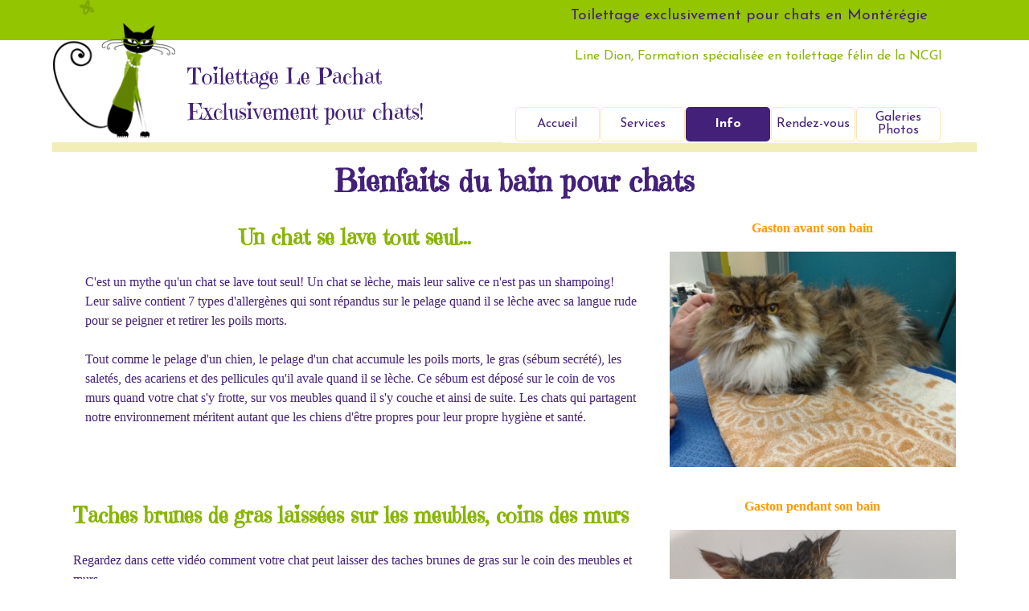

--- FILE ---
content_type: text/html
request_url: https://toilettage-chat.ca/bienfaits-du-bain.html
body_size: 8321
content:
<!DOCTYPE html><!-- HTML5 -->
<html prefix="og: http://ogp.me/ns#" lang="fr-FR" dir="ltr">
	<head>
		<title>Bienfaits du bain pour chats - Salon de Toilettage Chat Le Pachat</title>
		<meta charset="utf-8" />
		<!--[if IE]><meta http-equiv="ImageToolbar" content="False" /><![endif]-->
		<meta name="author" content="Line Dion" />
		<meta name="generator" content="Incomedia WebSite X5 Evo 2025.1.4 - www.websitex5.com" />
		<meta name="description" content="Bienfaits du bain pour un chat, moins de boules de poils, moins de poils dans votre environnement, réduire les allergies, chat propre" />
		<meta name="keywords" content="bienfaits du bain pour un chat, réduire les poils dans l&#39;environnement, réduire allergies" />
		<meta property="og:image" content="https://toilettage-chat.ca/favImage.png" />
		<meta property="og:image:type" content="image/png">
		<meta property="og:image:width" content="618">
		<meta property="og:image:height" content="576">
		<meta name="twitter:card" content="summary_large_image">
		<meta name="viewport" content="width=device-width, initial-scale=1" />
		
		<link rel="stylesheet" href="style/reset.css?2025-1-4-0" media="screen,print" />
		<link rel="stylesheet" href="style/print.css?2025-1-4-0" media="print" />
		<link rel="stylesheet" href="style/style.css?2025-1-4-0" media="screen,print" />
		<link rel="stylesheet" href="style/template.css?2025-1-4-0" media="screen" />
		<style type="text/css">#pluginAppObj_30_31 { width: 100%; }</style>
		<link rel="stylesheet" href="appsresources/font-awesome.css" media="screen, print" />
		<link rel="stylesheet" href="pluginAppObj/imHeader_pluginAppObj_07/custom.css" media="screen, print" />
		
		
		<link rel="stylesheet" href="appsresources/font-awesome.css" media="screen, print" />
		<link rel="stylesheet" href="pluginAppObj/imStickyBar_pluginAppObj_02/custom.css" media="screen, print" />
		<link rel="stylesheet" href="pcss/bienfaits-du-bain.css?2025-1-4-0-638820561058729416" media="screen,print" />
		<script src="res/jquery.js?2025-1-4-0"></script>
		<script src="res/x5engine.js?2025-1-4-0" data-files-version="2025-1-4-0"></script>
		<script src="pluginAppObj/imHeader_pluginAppObj_07/main.js"></script>
		
		
		<script src="pluginAppObj/imStickyBar_pluginAppObj_02/main.js"></script>
		<script>
			window.onload = function(){ checkBrowserCompatibility('Le Navigateur que vous utilisez ne prend pas en charge les fonctions requises pour afficher ce site.','Le Navigateur que vous utilisez est susceptible de ne pas prendre en charge les fonctions requises pour afficher ce site.','[1]Mettez à jour votre navigateur[/1] ou bien [2]continuez[/2].','http://outdatedbrowser.com/'); };
			x5engine.utils.currentPagePath = 'bienfaits-du-bain.html';
			x5engine.boot.push(function () { x5engine.imPageToTop.initializeButton({}); });
		</script>
		<link rel="icon" href="favicon.png?2025-1-4-0-638820561057223151" type="image/png" />
		<!-- Global site tag (gtag.js) - Google Analytics -->
		<script async src="https://www.googletagmanager.com/gtag/js?id=UA-181416033-1">
		</script>
		<script>
		  window.dataLayer = window.dataLayer || [];
		  function gtag(){dataLayer.push(arguments);}
		  gtag('js', new Date());
		
		  gtag('config', 'UA-181416033-1');
		</script>
		
		<!-- Facebook Pixel Code -->
		<script>
		!function(f,b,e,v,n,t,s)
		{if(f.fbq)return;n=f.fbq=function(){n.callMethod?
		n.callMethod.apply(n,arguments):n.queue.push(arguments)};
		if(!f._fbq)f._fbq=n;n.push=n;n.loaded=!0;n.version='2.0';
		n.queue=[];t=b.createElement(e);t.async=!0;
		t.src=v;s=b.getElementsByTagName(e)[0];
		s.parentNode.insertBefore(t,s)}(window, document,'script',
		'https://connect.facebook.net/en_US/fbevents.js');
		fbq('init', '718606182319401');
		fbq('track', 'PageView');
		</script>
		<noscript><img height="1" width="1" style="display:none"
		src="https://www.facebook.com/tr?id=718606182319401&ev=PageView&noscript=1"
		/></noscript>
		<!-- End Facebook Pixel Code -->
	</head>
	<body>
		<div id="imPageExtContainer">
			<div id="imPageIntContainer">
				<a class="screen-reader-only-even-focused" href="#imGoToCont" title="Aller au menu de navigation">Aller au contenu</a>
				<div id="imHeaderBg"></div>
				<div id="imPage">
					<header id="imHeader">
						<h1 class="imHidden">Bienfaits du bain pour chats - Salon de Toilettage Chat Le Pachat</h1>
						<div id="imHeaderObjects"><div id="imHeader_imMenuObject_01_wrapper" class="template-object-wrapper"><!-- UNSEARCHABLE --><a id="imHeader_imMenuObject_01_skip_menu" href="#imHeader_imMenuObject_01_after_menu" class="screen-reader-only-even-focused">Sauter le menu</a><div id="imHeader_imMenuObject_01"><nav id="imHeader_imMenuObject_01_container"><button type="button" class="clear-button-style hamburger-button hamburger-component" aria-label="Afficher le menu"><span class="hamburger-bar"></span><span class="hamburger-bar"></span><span class="hamburger-bar"></span></button><div class="hamburger-menu-background-container hamburger-component">
	<div class="hamburger-menu-background menu-mobile menu-mobile-animated hidden">
		<button type="button" class="clear-button-style hamburger-menu-close-button" aria-label="Fermer"><span aria-hidden="true">&times;</span></button>
	</div>
</div>
<ul class="menu-mobile-animated hidden">
	<li class="imMnMnFirst imPage" data-link-paths=",/index.html,/">
<div class="label-wrapper">
<div class="label-inner-wrapper">
		<a class="label" href="index.html">
Accueil 		</a>
</div>
</div>
	</li><li class="imMnMnMiddle imLevel" data-link-paths=",/index.html,/" data-link-anchor="services" data-link-hash="-55007734"><div class="label-wrapper"><div class="label-inner-wrapper"><a href="index.html#services" class="label" onclick="return x5engine.utils.location('index.html#services', null, false)">Services</a><button type="button" class="screen-reader-only clear-button-style toggle-submenu" aria-label="Afficher le sous-menu pour Services" aria-expanded="false" onclick="if ($(this).attr('aria-expanded') == 'true') event.stopImmediatePropagation(); $(this).closest('.imLevel').trigger(jQuery.Event($(this).attr('aria-expanded') == 'false' ? 'mouseenter' : 'mouseleave', { originalEvent: event } ));">▼</button></div></div><ul data-original-position="open-bottom" class="open-bottom" style="" >
	<li class="imMnMnFirst imPage" data-link-paths=",/tous-nos-services.html">
<div class="label-wrapper">
<div class="label-inner-wrapper">
		<a class="label" href="tous-nos-services.html">
Tous nos services		</a>
</div>
</div>
	</li><li class="imMnMnMiddle imPage" data-link-paths=",/toilettage.html">
<div class="label-wrapper">
<div class="label-inner-wrapper">
		<a class="label" href="toilettage.html">
Toilettage		</a>
</div>
</div>
	</li><li class="imMnMnMiddle imPage" data-link-paths=",/propre-et-peigne.html">
<div class="label-wrapper">
<div class="label-inner-wrapper">
		<a class="label" href="propre-et-peigne.html">
Propre et peigne		</a>
</div>
</div>
	</li><li class="imMnMnMiddle imPage" data-link-paths=",/services-a-la-carte.html">
<div class="label-wrapper">
<div class="label-inner-wrapper">
		<a class="label" href="services-a-la-carte.html">
Services a la carte		</a>
</div>
</div>
	</li><li class="imMnMnMiddle imPage" data-link-paths=",/liste-de-prix.html">
<div class="label-wrapper">
<div class="label-inner-wrapper">
		<a class="label" href="liste-de-prix.html">
Liste de Prix		</a>
</div>
</div>
	</li><li class="imMnMnSeparator imMnMnMiddle filled-separator">
<div class="label-wrapper">
<div class="label-inner-wrapper">
<span class="label">Cas spéciaux</span></div></div>	</li><li class="imMnMnMiddle imPage" data-link-paths=",/pelage-feutre.html">
<div class="label-wrapper">
<div class="label-inner-wrapper">
		<a class="label" href="pelage-feutre.html">
Pelage feutré		</a>
</div>
</div>
	</li><li class="imMnMnLast imPage" data-link-paths=",/toilettage-de-reparation.html">
<div class="label-wrapper">
<div class="label-inner-wrapper">
		<a class="label" href="toilettage-de-reparation.html">
Toilettage de réparation		</a>
</div>
</div>
	</li></ul></li><li class="imMnMnMiddle imLevel"><div class="label-wrapper"><div class="label-inner-wrapper"><span class="label">Info</span><button type="button" class="screen-reader-only clear-button-style toggle-submenu" aria-label="Afficher le sous-menu pour Info" aria-expanded="false" onclick="if ($(this).attr('aria-expanded') == 'true') event.stopImmediatePropagation(); $(this).closest('.imLevel').trigger(jQuery.Event($(this).attr('aria-expanded') == 'false' ? 'mouseenter' : 'mouseleave', { originalEvent: event } ));">▼</button></div></div><ul data-original-position="open-bottom" class="open-bottom" style="" >
	<li class="imMnMnFirst imPage" data-link-paths=",/contactez-nous.html">
<div class="label-wrapper">
<div class="label-inner-wrapper">
		<a class="label" href="contactez-nous.html">
Contactez-nous		</a>
</div>
</div>
	</li><li class="imMnMnMiddle imPage" data-link-paths=",/a-propos.html">
<div class="label-wrapper">
<div class="label-inner-wrapper">
		<a class="label" href="a-propos.html">
A propos		</a>
</div>
</div>
	</li><li class="imMnMnMiddle imPage" data-link-paths=",/pourquoi-nous-choisir.html">
<div class="label-wrapper">
<div class="label-inner-wrapper">
		<a class="label" href="pourquoi-nous-choisir.html">
Pourquoi nous choisir		</a>
</div>
</div>
	</li><li class="imMnMnMiddle imPage" data-link-paths=",/bienfaits-du-bain.html">
<div class="label-wrapper">
<div class="label-inner-wrapper">
		<a class="label" href="bienfaits-du-bain.html">
Bienfaits du bain		</a>
</div>
</div>
	</li><li class="imMnMnMiddle imPage" data-link-paths=",/video-bain-chats.html">
<div class="label-wrapper">
<div class="label-inner-wrapper">
		<a class="label" href="video-bain-chats.html">
Video Bain Chats		</a>
</div>
</div>
	</li><li class="imMnMnSeparator imMnMnMiddle filled-separator">
<div class="label-wrapper">
<div class="label-inner-wrapper">
<span class="label">Divers</span></div></div>	</li><li class="imMnMnMiddle imPage" data-link-paths=",/faq.html">
<div class="label-wrapper">
<div class="label-inner-wrapper">
		<a class="label" href="faq.html">
Foires aux Questions		</a>
</div>
</div>
	</li><li class="imMnMnMiddle imPage" data-link-paths=",/voisinage.html">
<div class="label-wrapper">
<div class="label-inner-wrapper">
		<a class="label" href="voisinage.html">
Les bonnes adresses		</a>
</div>
</div>
	</li><li class="imMnMnSeparator imMnMnMiddle filled-separator">
<div class="label-wrapper">
<div class="label-inner-wrapper">
<span class="label">Politiques Le Pachat</span></div></div>	</li><li class="imMnMnMiddle imPage" data-link-paths=",/politiques-de-confidentialite.html">
<div class="label-wrapper">
<div class="label-inner-wrapper">
		<a class="label" href="politiques-de-confidentialite.html">
Politiques de confidentialite		</a>
</div>
</div>
	</li><li class="imMnMnLast imPage" data-link-paths=",/politiques-de-services.html">
<div class="label-wrapper">
<div class="label-inner-wrapper">
		<a class="label" href="politiques-de-services.html">
Politiques de Services		</a>
</div>
</div>
	</li></ul></li><li class="imMnMnMiddle imLevel"><div class="label-wrapper"><div class="label-inner-wrapper"><span class="label">Rendez-vous</span><button type="button" class="screen-reader-only clear-button-style toggle-submenu" aria-label="Afficher le sous-menu pour Rendez-vous" aria-expanded="false" onclick="if ($(this).attr('aria-expanded') == 'true') event.stopImmediatePropagation(); $(this).closest('.imLevel').trigger(jQuery.Event($(this).attr('aria-expanded') == 'false' ? 'mouseenter' : 'mouseleave', { originalEvent: event } ));">▼</button></div></div><ul data-original-position="open-bottom" class="open-bottom" style="" >
	<li class=" imPage" data-link-paths=",/prenez-rendez-vous.html">
<div class="label-wrapper">
<div class="label-inner-wrapper">
		<a class="label" href="prenez-rendez-vous.html">
Prenez rendez-vous		</a>
</div>
</div>
	</li></ul></li><li class="imMnMnLast imLevel"><div class="label-wrapper"><div class="label-inner-wrapper"><span class="label">Galeries Photos</span><button type="button" class="screen-reader-only clear-button-style toggle-submenu" aria-label="Afficher le sous-menu pour Galeries Photos" aria-expanded="false" onclick="if ($(this).attr('aria-expanded') == 'true') event.stopImmediatePropagation(); $(this).closest('.imLevel').trigger(jQuery.Event($(this).attr('aria-expanded') == 'false' ? 'mouseenter' : 'mouseleave', { originalEvent: event } ));">▼</button></div></div><ul data-original-position="open-bottom" class="open-bottom" style="" >
	<li class="imMnMnFirst imPage" data-link-paths=",/avant-et-apres.html">
<div class="label-wrapper">
<div class="label-inner-wrapper">
		<a class="label" href="avant-et-apres.html">
Avant et Apres		</a>
</div>
</div>
	</li><li class="imMnMnMiddle imPage" data-link-paths=",/-photos-2025-.html">
<div class="label-wrapper">
<div class="label-inner-wrapper">
		<a class="label" href="-photos-2025-.html">
 Photos 2025 		</a>
</div>
</div>
	</li><li class="imMnMnMiddle imPage" data-link-paths=",/-photos-2023---2024.html">
<div class="label-wrapper">
<div class="label-inner-wrapper">
		<a class="label" href="-photos-2023---2024.html">
 Photos 2023 - 2024		</a>
</div>
</div>
	</li><li class="imMnMnMiddle imPage" data-link-paths=",/-photos-2020-2022.html">
<div class="label-wrapper">
<div class="label-inner-wrapper">
		<a class="label" href="-photos-2020-2022.html">
 Photos 2020-2022		</a>
</div>
</div>
	</li><li class="imMnMnLast imPage" data-link-paths=",/galerie-photos.html">
<div class="label-wrapper">
<div class="label-inner-wrapper">
		<a class="label" href="galerie-photos.html">
Photos 2014-2019		</a>
</div>
</div>
	</li></ul></li></ul></nav></div><a id="imHeader_imMenuObject_01_after_menu" class="screen-reader-only-even-focused"></a><!-- UNSEARCHABLE END --><script>
var imHeader_imMenuObject_01_settings = {
	'menuId': 'imHeader_imMenuObject_01',
	'responsiveMenuEffect': 'slide',
	'responsiveMenuLevelOpenEvent': 'mouseover',
	'animationDuration': 1000,
}
x5engine.boot.push(function(){x5engine.initMenu(imHeader_imMenuObject_01_settings)});
$(function () {
    $('#imHeader_imMenuObject_01_container ul li').not('.imMnMnSeparator').each(function () {
        $(this).on('mouseenter', function (evt) {
            if (!evt.originalEvent) {
                evt.stopImmediatePropagation();
                evt.preventDefault();
                return;
            }
        });
    });
});
$(function () {$('#imHeader_imMenuObject_01_container ul li').not('.imMnMnSeparator').each(function () {    var $this = $(this), timeout = 0, subtimeout = 0, width = 'none', height = 'none';        var submenu = $this.children('ul').add($this.find('.multiple-column > ul'));    $this.on('mouseenter', function () {        if($(this).parents('#imHeader_imMenuObject_01_container-menu-opened').length > 0) return;         clearTimeout(timeout);        clearTimeout(subtimeout);        $this.children('.multiple-column').show(0);        submenu.stop(false, false);        if (width == 'none') {             width = submenu.width();        }        if (height == 'none') {            height = submenu.height();            submenu.css({ overflow : 'hidden', height: 0});        }        setTimeout(function () {         submenu.css({ overflow : 'hidden'}).fadeIn(1).animate({ height: height }, 300, null, function() {$(this).css('overflow', 'visible'); });        }, 250);    }).on('mouseleave', function () {        if($(this).parents('#imHeader_imMenuObject_01_container-menu-opened').length > 0) return;         timeout = setTimeout(function () {         submenu.stop(false, false);            submenu.css('overflow', 'hidden').animate({ height: 0 }, 300, null, function() {$(this).fadeOut(0); });            subtimeout = setTimeout(function () { $this.children('.multiple-column').hide(0); }, 300);        }, 250);    });});});

</script>
</div><div id="imHeader_pluginAppObj_07_wrapper" class="template-object-wrapper"><!-- Font Awesome Icons v.14 --><div id="imHeader_pluginAppObj_07">        
        <script>
            if (true) {
                var container = $("#imHeader_pluginAppObj_07");  
                container.append("<div class='imHeader_pluginAppObj_07_child'></div>");
                var container_child = $(".imHeader_pluginAppObj_07_child");  
                var parsed_button = $.parseHTML(decode_html("<i id=\'imHeader_pluginAppObj_07_icon\' aria-hidden=\'true\'></i>"), null, true);
                container_child.append(parsed_button);
     
                var button = container_child.children("a").last();
                button.addClass("imHeader_pluginAppObj_07_link");
                container_child.append(button);
            }
            fontAwesomeIcons_imHeader_pluginAppObj_07();
       </script>
        <script>
function resizeFontAwesomeIcons_imHeader_pluginAppObj_07(){  var containerWidth = $('.imHeader_pluginAppObj_07_child').width();
  var fact = containerWidth < 40 ? containerWidth/40 : 1;
  $('.imHeader_pluginAppObj_07_child').css({height: 40*fact});
  var maxDimension = 40 > 40 ? 40 : 40;
  var fontSize = ((fact * maxDimension)/100)* 70;
  $('#imHeader_pluginAppObj_07_icon').css('font-size', fontSize);
}
x5engine.boot.push(function(){
$('#imContent').on('breakpointChangedOrFluid', function (e, breakpoint) {resizeFontAwesomeIcons_imHeader_pluginAppObj_07();});
resizeFontAwesomeIcons_imHeader_pluginAppObj_07();});
</script>

       </div></div><div id="imHeader_imObjectImage_08_wrapper" class="template-object-wrapper"><div id="imHeader_imObjectImage_08"><div id="imHeader_imObjectImage_08_container"><a href="magasiner.html" onclick="return x5engine.utils.location('magasiner.html', null, false)"><img src="images/SHOP_BTN.jpg"  width="100" height="33" />
</a></div></div></div><div id="imHeader_imObjectTitle_09_wrapper" class="template-object-wrapper"><div id="imHeader_imObjectTitle_09"><span id ="imHeader_imObjectTitle_09_text" ><a href="magasiner.html" onclick="return x5engine.utils.location('magasiner.html', null, false)">Magasiner</a></span></div></div><div id="imHeader_imObjectTitle_10_wrapper" class="template-object-wrapper"><div id="imHeader_imObjectTitle_10"><span id ="imHeader_imObjectTitle_10_text" >Line Dion, Formation spécialisée en toilettage félin de la NCGI</span></div></div><div id="imHeader_imObjectTitle_13_wrapper" class="template-object-wrapper"><div id="imHeader_imObjectTitle_13"><span id ="imHeader_imObjectTitle_13_text" >Toilettage Le Pachat</span></div></div><div id="imHeader_imObjectTitle_18_wrapper" class="template-object-wrapper"><div id="imHeader_imObjectTitle_18"><span id ="imHeader_imObjectTitle_18_text" >Toilettage exclusivement pour chats en Montérégie</span></div></div><div id="imHeader_imObjectImage_19_wrapper" class="template-object-wrapper"><div id="imHeader_imObjectImage_19"><div id="imHeader_imObjectImage_19_container"><img src="images/bgk_menu_beige.png"  width="156" height="64" />
</div></div></div><div id="imHeader_imObjectTitle_20_wrapper" class="template-object-wrapper"><div id="imHeader_imObjectTitle_20"><span id ="imHeader_imObjectTitle_20_text" >Toilettage mobile pour chats - Rive Sud  / Montérégie  514 757-5489</span></div></div><div id="imHeader_imObjectTitle_22_wrapper" class="template-object-wrapper"><div id="imHeader_imObjectTitle_22"><span id ="imHeader_imObjectTitle_22_text" >Exclusivement pour chats!</span></div></div><div id="imHeader_imObjectImage_23_wrapper" class="template-object-wrapper"><div id="imHeader_imObjectImage_23"><div id="imHeader_imObjectImage_23_container"><img src="images/Logo_GrCat.png"  width="157" height="178" />
</div></div></div></div>
					</header>
					<div id="imStickyBarContainer">
						<div id="imStickyBarGraphics"></div>
						<div id="imStickyBar">
							<div id="imStickyBarObjects"><div id="imStickyBar_imObjectImage_05_wrapper" class="template-object-wrapper"><div id="imStickyBar_imObjectImage_05"><div id="imStickyBar_imObjectImage_05_container"><a href="magasiner.html" onclick="return x5engine.utils.location('magasiner.html', null, false)"><img src="images/SHOP_BTN.jpg"  width="100" height="33" />
</a></div></div></div><div id="imStickyBar_imMenuObject_01_wrapper" class="template-object-wrapper"><!-- UNSEARCHABLE --><a id="imStickyBar_imMenuObject_01_skip_menu" href="#imStickyBar_imMenuObject_01_after_menu" class="screen-reader-only-even-focused">Sauter le menu</a><div id="imStickyBar_imMenuObject_01"><nav id="imStickyBar_imMenuObject_01_container"><button type="button" class="clear-button-style hamburger-button hamburger-component" aria-label="Afficher le menu"><span class="hamburger-bar"></span><span class="hamburger-bar"></span><span class="hamburger-bar"></span></button><div class="hamburger-menu-background-container hamburger-component">
	<div class="hamburger-menu-background menu-mobile menu-mobile-animated hidden">
		<button type="button" class="clear-button-style hamburger-menu-close-button" aria-label="Fermer"><span aria-hidden="true">&times;</span></button>
	</div>
</div>
<ul class="menu-mobile-animated hidden">
	<li class="imMnMnFirst imPage" data-link-paths=",/index.html,/">
<div class="label-wrapper">
<div class="label-inner-wrapper">
		<a class="label" href="index.html">
Accueil 		</a>
</div>
</div>
	</li><li class="imMnMnMiddle imLevel" data-link-paths=",/index.html,/" data-link-anchor="services" data-link-hash="-55007734"><div class="label-wrapper"><div class="label-inner-wrapper"><a href="index.html#services" class="label" onclick="return x5engine.utils.location('index.html#services', null, false)">Services</a><button type="button" class="screen-reader-only clear-button-style toggle-submenu" aria-label="Afficher le sous-menu pour Services" aria-expanded="false" onclick="if ($(this).attr('aria-expanded') == 'true') event.stopImmediatePropagation(); $(this).closest('.imLevel').trigger(jQuery.Event($(this).attr('aria-expanded') == 'false' ? 'mouseenter' : 'mouseleave', { originalEvent: event } ));">▼</button></div></div><ul data-original-position="open-bottom" class="open-bottom" style="" >
	<li class="imMnMnFirst imPage" data-link-paths=",/tous-nos-services.html">
<div class="label-wrapper">
<div class="label-inner-wrapper">
		<a class="label" href="tous-nos-services.html">
Tous nos services		</a>
</div>
</div>
	</li><li class="imMnMnMiddle imPage" data-link-paths=",/toilettage.html">
<div class="label-wrapper">
<div class="label-inner-wrapper">
		<a class="label" href="toilettage.html">
Toilettage		</a>
</div>
</div>
	</li><li class="imMnMnMiddle imPage" data-link-paths=",/propre-et-peigne.html">
<div class="label-wrapper">
<div class="label-inner-wrapper">
		<a class="label" href="propre-et-peigne.html">
Propre et peigne		</a>
</div>
</div>
	</li><li class="imMnMnMiddle imPage" data-link-paths=",/services-a-la-carte.html">
<div class="label-wrapper">
<div class="label-inner-wrapper">
		<a class="label" href="services-a-la-carte.html">
Services a la carte		</a>
</div>
</div>
	</li><li class="imMnMnMiddle imPage" data-link-paths=",/liste-de-prix.html">
<div class="label-wrapper">
<div class="label-inner-wrapper">
		<a class="label" href="liste-de-prix.html">
Liste de Prix		</a>
</div>
</div>
	</li><li class="imMnMnSeparator imMnMnMiddle filled-separator">
<div class="label-wrapper">
<div class="label-inner-wrapper">
<span class="label">Cas spéciaux</span></div></div>	</li><li class="imMnMnMiddle imPage" data-link-paths=",/pelage-feutre.html">
<div class="label-wrapper">
<div class="label-inner-wrapper">
		<a class="label" href="pelage-feutre.html">
Pelage feutré		</a>
</div>
</div>
	</li><li class="imMnMnLast imPage" data-link-paths=",/toilettage-de-reparation.html">
<div class="label-wrapper">
<div class="label-inner-wrapper">
		<a class="label" href="toilettage-de-reparation.html">
Toilettage de réparation		</a>
</div>
</div>
	</li></ul></li><li class="imMnMnMiddle imLevel"><div class="label-wrapper"><div class="label-inner-wrapper"><span class="label">Info</span><button type="button" class="screen-reader-only clear-button-style toggle-submenu" aria-label="Afficher le sous-menu pour Info" aria-expanded="false" onclick="if ($(this).attr('aria-expanded') == 'true') event.stopImmediatePropagation(); $(this).closest('.imLevel').trigger(jQuery.Event($(this).attr('aria-expanded') == 'false' ? 'mouseenter' : 'mouseleave', { originalEvent: event } ));">▼</button></div></div><ul data-original-position="open-bottom" class="open-bottom" style="" >
	<li class="imMnMnFirst imPage" data-link-paths=",/contactez-nous.html">
<div class="label-wrapper">
<div class="label-inner-wrapper">
		<a class="label" href="contactez-nous.html">
Contactez-nous		</a>
</div>
</div>
	</li><li class="imMnMnMiddle imPage" data-link-paths=",/a-propos.html">
<div class="label-wrapper">
<div class="label-inner-wrapper">
		<a class="label" href="a-propos.html">
A propos		</a>
</div>
</div>
	</li><li class="imMnMnMiddle imPage" data-link-paths=",/pourquoi-nous-choisir.html">
<div class="label-wrapper">
<div class="label-inner-wrapper">
		<a class="label" href="pourquoi-nous-choisir.html">
Pourquoi nous choisir		</a>
</div>
</div>
	</li><li class="imMnMnMiddle imPage" data-link-paths=",/bienfaits-du-bain.html">
<div class="label-wrapper">
<div class="label-inner-wrapper">
		<a class="label" href="bienfaits-du-bain.html">
Bienfaits du bain		</a>
</div>
</div>
	</li><li class="imMnMnMiddle imPage" data-link-paths=",/video-bain-chats.html">
<div class="label-wrapper">
<div class="label-inner-wrapper">
		<a class="label" href="video-bain-chats.html">
Video Bain Chats		</a>
</div>
</div>
	</li><li class="imMnMnSeparator imMnMnMiddle filled-separator">
<div class="label-wrapper">
<div class="label-inner-wrapper">
<span class="label">Divers</span></div></div>	</li><li class="imMnMnMiddle imPage" data-link-paths=",/faq.html">
<div class="label-wrapper">
<div class="label-inner-wrapper">
		<a class="label" href="faq.html">
Foires aux Questions		</a>
</div>
</div>
	</li><li class="imMnMnMiddle imPage" data-link-paths=",/voisinage.html">
<div class="label-wrapper">
<div class="label-inner-wrapper">
		<a class="label" href="voisinage.html">
Les bonnes adresses		</a>
</div>
</div>
	</li><li class="imMnMnSeparator imMnMnMiddle filled-separator">
<div class="label-wrapper">
<div class="label-inner-wrapper">
<span class="label">Politiques Le Pachat</span></div></div>	</li><li class="imMnMnMiddle imPage" data-link-paths=",/politiques-de-confidentialite.html">
<div class="label-wrapper">
<div class="label-inner-wrapper">
		<a class="label" href="politiques-de-confidentialite.html">
Politiques de confidentialite		</a>
</div>
</div>
	</li><li class="imMnMnLast imPage" data-link-paths=",/politiques-de-services.html">
<div class="label-wrapper">
<div class="label-inner-wrapper">
		<a class="label" href="politiques-de-services.html">
Politiques de Services		</a>
</div>
</div>
	</li></ul></li><li class="imMnMnMiddle imLevel"><div class="label-wrapper"><div class="label-inner-wrapper"><span class="label">Rendez-vous</span><button type="button" class="screen-reader-only clear-button-style toggle-submenu" aria-label="Afficher le sous-menu pour Rendez-vous" aria-expanded="false" onclick="if ($(this).attr('aria-expanded') == 'true') event.stopImmediatePropagation(); $(this).closest('.imLevel').trigger(jQuery.Event($(this).attr('aria-expanded') == 'false' ? 'mouseenter' : 'mouseleave', { originalEvent: event } ));">▼</button></div></div><ul data-original-position="open-bottom" class="open-bottom" style="" >
	<li class=" imPage" data-link-paths=",/prenez-rendez-vous.html">
<div class="label-wrapper">
<div class="label-inner-wrapper">
		<a class="label" href="prenez-rendez-vous.html">
Prenez rendez-vous		</a>
</div>
</div>
	</li></ul></li><li class="imMnMnLast imLevel"><div class="label-wrapper"><div class="label-inner-wrapper"><span class="label">Galeries Photos</span><button type="button" class="screen-reader-only clear-button-style toggle-submenu" aria-label="Afficher le sous-menu pour Galeries Photos" aria-expanded="false" onclick="if ($(this).attr('aria-expanded') == 'true') event.stopImmediatePropagation(); $(this).closest('.imLevel').trigger(jQuery.Event($(this).attr('aria-expanded') == 'false' ? 'mouseenter' : 'mouseleave', { originalEvent: event } ));">▼</button></div></div><ul data-original-position="open-bottom" class="open-bottom" style="" >
	<li class="imMnMnFirst imPage" data-link-paths=",/avant-et-apres.html">
<div class="label-wrapper">
<div class="label-inner-wrapper">
		<a class="label" href="avant-et-apres.html">
Avant et Apres		</a>
</div>
</div>
	</li><li class="imMnMnMiddle imPage" data-link-paths=",/-photos-2025-.html">
<div class="label-wrapper">
<div class="label-inner-wrapper">
		<a class="label" href="-photos-2025-.html">
 Photos 2025 		</a>
</div>
</div>
	</li><li class="imMnMnMiddle imPage" data-link-paths=",/-photos-2023---2024.html">
<div class="label-wrapper">
<div class="label-inner-wrapper">
		<a class="label" href="-photos-2023---2024.html">
 Photos 2023 - 2024		</a>
</div>
</div>
	</li><li class="imMnMnMiddle imPage" data-link-paths=",/-photos-2020-2022.html">
<div class="label-wrapper">
<div class="label-inner-wrapper">
		<a class="label" href="-photos-2020-2022.html">
 Photos 2020-2022		</a>
</div>
</div>
	</li><li class="imMnMnLast imPage" data-link-paths=",/galerie-photos.html">
<div class="label-wrapper">
<div class="label-inner-wrapper">
		<a class="label" href="galerie-photos.html">
Photos 2014-2019		</a>
</div>
</div>
	</li></ul></li></ul></nav></div><a id="imStickyBar_imMenuObject_01_after_menu" class="screen-reader-only-even-focused"></a><!-- UNSEARCHABLE END --><script>
var imStickyBar_imMenuObject_01_settings = {
	'menuId': 'imStickyBar_imMenuObject_01',
	'responsiveMenuEffect': 'slide',
	'responsiveMenuLevelOpenEvent': 'mouseover',
	'animationDuration': 1000,
}
x5engine.boot.push(function(){x5engine.initMenu(imStickyBar_imMenuObject_01_settings)});
$(function () {
    $('#imStickyBar_imMenuObject_01_container ul li').not('.imMnMnSeparator').each(function () {
        $(this).on('mouseenter', function (evt) {
            if (!evt.originalEvent) {
                evt.stopImmediatePropagation();
                evt.preventDefault();
                return;
            }
        });
    });
});
$(function () {$('#imStickyBar_imMenuObject_01_container ul li').not('.imMnMnSeparator').each(function () {    var $this = $(this), timeout = 0, subtimeout = 0, width = 'none', height = 'none';        var submenu = $this.children('ul').add($this.find('.multiple-column > ul'));    $this.on('mouseenter', function () {        if($(this).parents('#imStickyBar_imMenuObject_01_container-menu-opened').length > 0) return;         clearTimeout(timeout);        clearTimeout(subtimeout);        $this.children('.multiple-column').show(0);        submenu.stop(false, false);        if (width == 'none') {             width = submenu.width();        }        if (height == 'none') {            height = submenu.height();            submenu.css({ overflow : 'hidden', height: 0});        }        setTimeout(function () {         submenu.css({ overflow : 'hidden'}).fadeIn(1).animate({ height: height }, 300, null, function() {$(this).css('overflow', 'visible'); });        }, 250);    }).on('mouseleave', function () {        if($(this).parents('#imStickyBar_imMenuObject_01_container-menu-opened').length > 0) return;         timeout = setTimeout(function () {         submenu.stop(false, false);            submenu.css('overflow', 'hidden').animate({ height: 0 }, 300, null, function() {$(this).fadeOut(0); });            subtimeout = setTimeout(function () { $this.children('.multiple-column').hide(0); }, 300);        }, 250);    });});});

</script>
</div><div id="imStickyBar_pluginAppObj_02_wrapper" class="template-object-wrapper"><!-- Font Awesome Icons v.14 --><div id="imStickyBar_pluginAppObj_02">        
        <script>
            if (true) {
                var container = $("#imStickyBar_pluginAppObj_02");  
                container.append("<div class='imStickyBar_pluginAppObj_02_child'></div>");
                var container_child = $(".imStickyBar_pluginAppObj_02_child");  
                var parsed_button = $.parseHTML(decode_html("<i id=\'imStickyBar_pluginAppObj_02_icon\' aria-hidden=\'true\'></i>"), null, true);
                container_child.append(parsed_button);
     
                var button = container_child.children("a").last();
                button.addClass("imStickyBar_pluginAppObj_02_link");
                container_child.append(button);
            }
            fontAwesomeIcons_imStickyBar_pluginAppObj_02();
       </script>
        <script>
function resizeFontAwesomeIcons_imStickyBar_pluginAppObj_02(){  var containerWidth = $('.imStickyBar_pluginAppObj_02_child').width();
  var fact = containerWidth < 40 ? containerWidth/40 : 1;
  $('.imStickyBar_pluginAppObj_02_child').css({height: 40*fact});
  var maxDimension = 40 > 40 ? 40 : 40;
  var fontSize = ((fact * maxDimension)/100)* 70;
  $('#imStickyBar_pluginAppObj_02_icon').css('font-size', fontSize);
}
x5engine.boot.push(function(){
$('#imContent').on('breakpointChangedOrFluid', function (e, breakpoint) {resizeFontAwesomeIcons_imStickyBar_pluginAppObj_02();});
resizeFontAwesomeIcons_imStickyBar_pluginAppObj_02();});
</script>

       </div></div><div id="imStickyBar_imObjectTitle_04_wrapper" class="template-object-wrapper"><div id="imStickyBar_imObjectTitle_04"><span id ="imStickyBar_imObjectTitle_04_text" ><a href="magasiner.html" onclick="return x5engine.utils.location('magasiner.html', null, false)">MAGASINER</a></span></div></div></div>
						</div>
					</div>
					<div id="imSideBar">
						<div id="imSideBarObjects"></div>
					</div>
					<div id="imContentGraphics"></div>
					<main id="imContent">
						<a id="imGoToCont"></a>
						<header>
							<h2 id="imPgTitle">Bienfaits du bain pour chats</h2>
							<div id="imBreadcrumb">Info</div>
						</header>
						<div id="imPageRow_1" class="imPageRow">
						
						</div>
						<div id="imCell_21" class=""> <div id="imCellStyleGraphics_21" ></div><div id="imCellStyleBorders_21"></div><div id="imTextObject_30_21">
							<div data-index="0"  class="text-tab-content grid-prop current-tab "  id="imTextObject_30_21_tab0" style="opacity: 1; " role="tabpanel" tabindex="0">
								<div class="text-inner">
									<div class="imHeading2 imTACenter">Un chat se lave tout seul...</div><blockquote><div><div><span class="fs11lh1-5"><br></span></div><div>C'est un mythe qu'un chat se lave tout seul! Un chat se lèche, mais leur salive ce n'est pas un shampoing! Leur salive contient 7 types d'allergènes qui sont répandus sur le pelage quand il se lèche avec sa langue rude pour se peigner et retirer les poils morts.</div></div><blockquote><div><div><br></div></div></blockquote><div><div>Tout comme le pelage d'un chien, le pelage d'un chat accumule les poils morts, le gras (sébum secrété), les saletés, des acariens et des pellicules qu'il avale quand il se lèche. Ce sébum est déposé sur le coin de vos murs quand votre chat s'y frotte, sur vos meubles quand il s'y couche et ainsi de suite. Les chats qui partagent notre environnement méritent autant que les chiens d'être propres pour leur propre hygiène et santé.</div></div><div><br></div><div><br></div></blockquote><div><div><b><span class="fs14lh1-5 ff1"> </span></b></div></div><style type="text/css"> 		@page { size: 21.59cm 27.94cm; margin: 2cm } 		p { margin-bottom: 0.25cm; line-height: 115%; background: transparent } 	</style>
								</div>
							</div>
						
						</div>
						</div><div id="imCell_212" class=""> <div id="imCellStyleGraphics_212" ></div><div id="imCellStyleBorders_212"></div><div id="imTextObject_30_212">
							<div data-index="0"  class="text-tab-content grid-prop current-tab "  id="imTextObject_30_212_tab0" style="opacity: 1; " role="tabpanel" tabindex="0">
								<div class="text-inner">
									<div class="imHeading2">Taches brunes de gras laissées sur les meubles, coins des murs</div><div><br></div><div>Regardez dans cette vidéo comment votre chat peut laisser des taches brunes de gras sur le coin des meubles et murs. &nbsp;</div><div><br></div><div>Il s'y frotte pour se gratter et le sébum (gras) de son pelage se dépose et cause l'apparition de ces taches brunes. &nbsp;Aha, dans cette vidéo la coupable, ma chatte Kali, qui est due pour un bain, se fait prendre en flagrant délit!</div><div><br></div><div><br></div><div><br></div>
								</div>
							</div>
						
						</div>
						</div><div id="imCell_211" class=""> <div id="imCellStyleGraphics_211" ></div><div id="imCellStyleBorders_211"></div><div id ="imObjectVideo_30_211"><video id="imObjectVideo_30_211_media" src="videos/Video_Kali_frotte2.mp4" preload="metadata" controls aria-label="Tache de gras laissé sur un meuble par le frottement d&#39;un pelage graisseux."></video>
						</div><script>
						
							$(function () {
						$('#imObjectVideo_30_211_media').attr('controlsList', 'nodownload').on('error', function () {
						const el = $(this);
						x5engine.boot.push(function () { el.replaceWith('<div class="object-generic-error"><div class="text-center">' + x5engine.l10n.get('error_notsupported_video') + '</div></div>'); });
						});}); 
							$('#imObjectVideo_30_211_media').get(0).play().catch(error => {
								$('#imObjectVideo_30_211_video-unmute').show();
								$('#imObjectVideo_30_211_media').get(0).muted = true;
								$('#imObjectVideo_30_211_media').get(0).play();
							});
						</script>
						</div><div id="imCell_27" class=""> <div id="imCellStyleGraphics_27" ></div><div id="imCellStyleBorders_27"></div><div id="imTextObject_30_27">
							<div data-index="0"  class="text-tab-content grid-prop current-tab "  id="imTextObject_30_27_tab0" style="opacity: 1; " role="tabpanel" tabindex="0">
								<div class="text-inner">
									<div class="imHeading2 imTACenter">Bienfaits du bain<br></div><blockquote><div><div><span class="fs11lh1-5"><br></span></div><div>Un bain régulier contribue au bien-être et à la santé de votre chat. De plus, il aide à éviter la formation de nœuds et feutres causés par l'amalgame de poils morts et de gras (sébum), le tout compacté par le léchage. Ces nœuds et feutres tirent sur la peau et sont inconfortables pour votre chat. &nbsp;</div></div><blockquote><div><div><div><br></div></div></div></blockquote><div><span class="fs12lh1-5"><b>Le bain à aussi des bienfaits pour vous.</b></span> En plus de l'agrément d'avoir un chat propre, <span class="fs12lh1-5"><b>le bain aide avec la rhinite allergique non saisonnière &nbsp;car il élimine les allergènes dans le pelage du chat.</b></span></div><div><span class="fs12lh1-5"><b><br></b></span></div><div><span class="fs12lh1-5">Vous aurez également beaucoup moins de poils un peu partout dans votre environnement car les poils morts auront été délogés et retirés lors du bain et séchage à l'air forcée. Fini les traces de gras laissées sur le coin des murs par un pelage graisseux lorsque le chat s'y frotte.</span></div><div><span class="fs12lh1-5"><br></span></div><div>Vous aurez un chat propre qui sent bon, a fière allure et vous serez surpris de voir comment son pelage et maintenant duveteux et soyeux. </div><div><span class="fs12lh1-5"><br></span></div><div><span class="fs12lh1-5"><br></span></div><div><span class="fs12lh1-5"><b><br></b></span></div><div><span class="fs11lh1-5"> </span></div></blockquote><div><div><b><span class="fs14lh1-5 ff1"><br></span></b></div><div><b><span class="fs14lh1-5 ff1"> </span></b></div></div><style type="text/css"> 		@page { size: 21.59cm 27.94cm; margin: 2cm } 		p { margin-bottom: 0.25cm; line-height: 115%; background: transparent } 	</style>
								</div>
							</div>
						
						</div>
						</div><div id="imCell_28" class=""> <div id="imCellStyleGraphics_28" ></div><div id="imCellStyleBorders_28"></div><div id="imCellStyleTitle_28">Gaston avant son bain</div><div id="imObjectImage_30_28"><div id="imObjectImage_30_28_container"><img src="images/Gaston_avant.jpg" alt="Gaston avant son bain" title="Gaston avant son bain" width="430" height="323" />
						</div></div></div><div id="imCell_29" class=""> <div id="imCellStyleGraphics_29" ></div><div id="imCellStyleBorders_29"></div><div id="imCellStyleTitle_29">Gaston pendant son bain</div><div id="imObjectImage_30_29"><div id="imObjectImage_30_29_container"><img src="images/Gaston_bain.jpg" alt="Gaston pendant son bain" title="Gaston pendant son bain" width="430" height="242" />
						</div></div></div><div id="imCell_30" class=""> <div id="imCellStyleGraphics_30" ></div><div id="imCellStyleBorders_30"></div><div id="imCellStyleTitle_30">Gaston après son bain</div><div id="imObjectImage_30_30"><div id="imObjectImage_30_30_container"><img src="images/Gaston_apres.jpg" alt="Gaston après son bain" title="Gaston après son bain" width="430" height="531" />
						</div></div></div><div id="imCell_23" class=""> <div id="imCellStyleGraphics_23" ></div><div id="imCellStyleBorders_23"></div><div id="imTextObject_30_23">
							<div data-index="0"  class="text-tab-content grid-prop current-tab "  id="imTextObject_30_23_tab0" style="opacity: 1; " role="tabpanel" tabindex="0">
								<div class="text-inner">
									<blockquote><blockquote><div class="imHeading2 imTACenter">Quelle fréquence pour le bain</div></blockquote></blockquote><blockquote><blockquote><div><span class="fs11lh1-5"><br></span></div></blockquote><span class="fs12lh1-5">Pour un chat bien entretenu, la NCGI recommande un bain et &nbsp;brossage aux 6-8 semaines pour les chats &nbsp;à poils longs et aux 10 - 12 semaines pour un chat à poils courts.</span><br><br><span class="fs12lh1-5">À tout le moins, un bain à chaque changement de saison aide à réduire les allergies et c'est tellement plus agréable de caresser un chat tout propre!</span><br><br><span class="fs12lh1-5">Plus votre chat se fait toiletter régulièrement, et plus il appréciera ses rendez-vous beauté ... et vous aussi!</span><br><br><div>Nous offrons des escomptes sur nos services pour les chats qui ont la chance de visiter régulièrement notre spa mobile pour le grand plaisirs de leurs famille. &nbsp;</div></blockquote><blockquote><blockquote><div><span class="fs11lh1-5"><br></span></div><div><span class="fs11lh1-5"><br></span></div></blockquote></blockquote><div><br></div><br>
								</div>
							</div>
						
						</div>
						</div><div id="imPageRow_2" class="imPageRow">
						
						</div>
						<div id="imCell_22" class=""> <div id="imCellStyleGraphics_22" ></div><div id="imCellStyleBorders_22"></div><div id="imTextObject_30_22">
							<div data-index="0"  class="text-tab-content grid-prop current-tab "  id="imTextObject_30_22_tab0" style="opacity: 1; " role="tabpanel" tabindex="0">
								<div class="text-inner">
									<blockquote><blockquote><div class="imHeading2">Le bain, solution à la rhinite allergique non saisonnière</div><div><br></div></blockquote></blockquote><blockquote><blockquote><div><span class="fs12lh1-5"><b>La rhinite allergique non saisonnière, un type de rhinite chronique qui constitue un problème permanent, est souvent causée par les allergènes intérieurs, comme la poussière et les PHANÈRES D'ANIMAUX FAMILIERS.</b></span></div></blockquote><blockquote><div><div><br></div></div></blockquote><blockquote><div><div>Lorsque le chat se lèche avec sa salive, il répand plusieurs allergènes sur son pelage, entre autre le FEL D1 qui est la cause des allergies chez l'humain.</div></div></blockquote><blockquote><div><div><br></div></div></blockquote><blockquote><div><div>Le bain a non seulement des bienfaits sur la santé de votre chat, mais également sur la vôtre!!! Puisque le bain retire ces allergènes, poussières, acariens et autres, vous respirez mieux après le bain et le brossage de votre chat. &nbsp;</div></div><div><br></div></blockquote></blockquote>
								</div>
							</div>
						
						</div>
						</div><div id="imPageRow_3" class="imPageRow">
						
						</div>
						<div id="imCell_31" class=""> <div id="imCellStyleGraphics_31" ></div><div id="imCellStyleBorders_31"></div><!-- Simple Separator v.2 --><div id="pluginAppObj_30_31">
						            <div style="width: 100%; height: 3px"></div>
						        </div></div><div id="imPageRow_4" class="imPageRow">
						
						</div>
						<div id="imCell_12" class=""> <div id="imCellStyleGraphics_12" ></div><div id="imCellStyleBorders_12"></div><div id="imTextObject_30_12">
							<div data-index="0"  class="text-tab-content grid-prop current-tab "  id="imTextObject_30_12_tab0" style="opacity: 1; " role="tabpanel" tabindex="0">
								<div class="text-inner">
									<blockquote><blockquote><div class="imHeading2">Produits professionnels sans composantes chimiques</div></blockquote></blockquote><blockquote><blockquote><div><div><br></div><div>Tous les produits utilisés sont sécuritaires pour votre chat. Certaines composantes chimiques contenues dans les shampoings pour chiens &nbsp;(phénols, pyréthrines, pyréthrinoïdes, D-Limonène &nbsp;et Linalol, Xylitol) sont toxiques pour les chats et peuvent causer des dommages permanents aux reins et au foie. </div><div><span class="fs11lh1-5"><b><br></b></span></div><div><span class="fs12lh1-5"><b>Ne lavez jamais votre chat avec un produit pour chien</b></span>, confiez ces soins à une professionnelle!</div></div><div><br></div></blockquote></blockquote>
								</div>
							</div>
						
						</div>
						</div>
					</main>
					<div id="imFooterBg"></div>
					<footer id="imFooter">
						<div id="imFooterObjects"><div id="imFooter_imTextObject_03_wrapper" class="template-object-wrapper"><div id="imFooter_imTextObject_03">
	<div data-index="0"  class="text-tab-content grid-prop current-tab "  id="imFooter_imTextObject_03_tab0" style="opacity: 1; " role="tabpanel" tabindex="0">
		<div class="text-inner">
			<div><span class="fs10lh1-5"><span class="cf1">Created with</span></span></div><div><span class="fs10lh1-5"><span class="cf2"> <b>WebSite X5</b></span></span></div>
		</div>
	</div>

</div>
</div><div id="imFooter_imTextObject_04_wrapper" class="template-object-wrapper"><div id="imFooter_imTextObject_04">
	<div data-index="0"  class="text-tab-content grid-prop current-tab "  id="imFooter_imTextObject_04_tab0" style="opacity: 1; " role="tabpanel" tabindex="0">
		<div class="text-inner">
			<div><span class="fs10lh1-5"><a href="politiques-de-confidentialite.html" class="imCssLink" onclick="return x5engine.utils.location('politiques-de-confidentialite.html', null, false)">Politiques de confidentialité </a> / <a href="politiques-de-services.html" class="imCssLink" onclick="return x5engine.utils.location('politiques-de-services.html', null, false)"> Politiques de service</a></span></div><div><span class="fs10lh1-5 cf1">Tous droits réservés @ 2025</span></div>
		</div>
	</div>

</div>
</div></div>
					</footer>
				</div>
				<span class="screen-reader-only-even-focused" style="bottom: 0;"><a href="#imGoToCont" title="Relire le contenu de la page">Retourner au contenu</a></span>
			</div>
		</div>
		
		<noscript class="imNoScript"><div class="alert alert-red">Pour utiliser ce site vous devez activer JavaScript.</div></noscript>
	</body>
</html>


--- FILE ---
content_type: text/css
request_url: https://toilettage-chat.ca/pcss/bienfaits-du-bain.css?2025-1-4-0-638820561058729416
body_size: 11458
content:
@import 'https://fonts.googleapis.com/css?family=Open+Sans:700,regular,italic,700italic&display=swap';
@import 'https://fonts.googleapis.com/css?family=Josefin+Sans:700,regular,italic,700italic&display=swap';
@import 'https://fonts.googleapis.com/css?family=Emilys+Candy:regular&display=swap';
@import 'https://fonts.googleapis.com/css?family=Unica+One:regular&display=swap';
@import 'https://fonts.googleapis.com/css?family=Pacifico:regular&display=swap';
#imPage { display: grid; grid-template-columns: minmax(0, 1fr) 1150px minmax(0, 1fr); grid-template-rows: 190px auto 86px; }
#imHeader { display: block; grid-column: 2 / 3; grid-row: 1 / 2; }
#imFooter { display: block; grid-column: 1 / 4; grid-row: 3 / 4; }
#imSideBar { display: none; }
#imContent { display: block; grid-column: 1 / 4; grid-row: 2 / 3; }
#imContentGraphics { display: block; grid-column: 2 / 3; grid-row: 2 / 3; }
@media (max-width: 1149.9px) and (min-width: 720.0px) {
	#imPage { display: grid; grid-template-columns: minmax(0, 1fr) 720px minmax(0, 1fr); grid-template-rows: 201px auto 70px; }
	#imHeader { display: block; grid-column: 2 / 3; grid-row: 1 / 2; }
	#imFooter { display: block; grid-column: 1 / 4; grid-row: 3 / 4; }
	#imSideBar { display: none; }
	#imContent { display: block; grid-column: 1 / 4; grid-row: 2 / 3; }
	#imContentGraphics { display: block; grid-column: 2 / 3; grid-row: 2 / 3; }
	
}
@media (max-width: 719.9px) and (min-width: 480.0px) {
	#imPage { display: grid; grid-template-columns: minmax(0, 1fr) 480px minmax(0, 1fr); grid-template-rows: 201px auto 70px; }
	#imHeader { display: block; grid-column: 1 / 4; grid-row: 1 / 2; }
	#imFooter { display: block; grid-column: 1 / 4; grid-row: 3 / 4; }
	#imSideBar { display: none; }
	#imContent { display: block; grid-column: 1 / 4; grid-row: 2 / 3; }
	#imContentGraphics { display: block; grid-column: 2 / 3; grid-row: 2 / 3; }
	
}
@media (max-width: 479.9px)  {
	#imPage { display: grid; grid-template-columns: 0 minmax(0, 1fr) 0; grid-template-rows: 201px auto 70px; }
	#imHeader { display: block; grid-column: 2 / 3; grid-row: 1 / 2; }
	#imFooter { display: block; grid-column: 1 / 4; grid-row: 3 / 4; }
	#imSideBar { display: none; }
	#imContent { display: block; grid-column: 1 / 4; grid-row: 2 / 3; }
	#imContentGraphics { display: block; grid-column: 2 / 3; grid-row: 2 / 3; }
	
}
#imContent { display: grid; grid-template-columns: minmax(0, 1fr) 61.833px 61.833px 61.833px 61.833px 61.833px 61.833px 61.833px 61.833px 61.833px 61.833px 61.833px 61.833px 33.083px 33.083px 33.083px 33.083px 33.083px 33.083px 33.083px 33.083px 33.083px 33.083px 33.083px 33.083px minmax(0, 1fr); grid-template-rows: auto auto auto auto auto auto auto auto auto; }
#imContent > header { display: block; grid-column: 2 / 26; grid-row: 1 / 2; }
#imGoToCont { display: block; grid-column: 2 / 3; grid-row: 1 / 2; }
#imCell_21 { display: grid; grid-column: 2 / 14; grid-row: 2 / 3; }
#imCell_212 { display: grid; grid-column: 2 / 14; grid-row: 3 / 4; }
#imCell_211 { display: grid; grid-column: 2 / 14; grid-row: 4 / 5; }
#imCell_27 { display: grid; grid-column: 2 / 14; grid-row: 5 / 6; }
#imCell_28 { display: grid; grid-column: 14 / 26; grid-row: 2 / 3; }
#imCell_29 { display: grid; grid-column: 14 / 26; grid-row: 3 / 4; }
#imCell_30 { display: grid; grid-column: 14 / 26; grid-row: 4 / 6; }
#imCell_23 { display: grid; grid-column: 2 / 26; grid-row: 6 / 7; }
#imCell_22 { display: grid; grid-column: 2 / 26; grid-row: 7 / 8; }
#imCell_31 { display: grid; grid-column: 2 / 26; grid-row: 8 / 9; }
#imCell_12 { display: grid; grid-column: 2 / 26; grid-row: 9 / 10; }
#imPageRow_1 { display: block; grid-column: 2 / 26; grid-row: 2 / 7; }
#imPageRow_2 { display: block; grid-column: 2 / 26; grid-row: 7 / 8; }
#imPageRow_3 { display: block; grid-column: 2 / 26; grid-row: 8 / 9; }
#imPageRow_4 { display: block; grid-column: 2 / 26; grid-row: 9 / 10; }
@media (max-width: 1149.9px) and (min-width: 720.0px) {
	#imContent { display: grid; grid-template-columns: minmax(0, 1fr) 38.5px 38.5px 38.5px 38.5px 38.5px 38.5px 38.5px 38.5px 38.5px 38.5px 38.5px 38.5px 20.583px 20.583px 20.583px 20.583px 20.583px 20.583px 20.583px 20.583px 20.583px 20.583px 20.583px 20.583px minmax(0, 1fr); grid-template-rows: auto auto auto auto auto auto auto auto auto; }
	#imContent > header { display: block; grid-column: 2 / 26; grid-row: 1 / 2; }
	#imGoToCont { display: block; grid-column: 2 / 3; grid-row: 1 / 2; }
	#imCell_21 { display: grid; grid-column: 2 / 14; grid-row: 2 / 3; }
	#imCell_212 { display: grid; grid-column: 2 / 14; grid-row: 3 / 4; }
	#imCell_211 { display: grid; grid-column: 2 / 14; grid-row: 4 / 5; }
	#imCell_27 { display: grid; grid-column: 2 / 14; grid-row: 5 / 6; }
	#imCell_28 { display: grid; grid-column: 14 / 26; grid-row: 2 / 3; }
	#imCell_29 { display: grid; grid-column: 14 / 26; grid-row: 3 / 4; }
	#imCell_30 { display: grid; grid-column: 14 / 26; grid-row: 4 / 6; }
	#imCell_23 { display: grid; grid-column: 2 / 26; grid-row: 6 / 7; }
	#imCell_22 { display: grid; grid-column: 2 / 26; grid-row: 7 / 8; }
	#imCell_31 { display: grid; grid-column: 2 / 26; grid-row: 8 / 9; }
	#imCell_12 { display: grid; grid-column: 2 / 26; grid-row: 9 / 10; }
	#imPageRow_1 { display: block; grid-column: 2 / 26; grid-row: 2 / 7; }
	#imPageRow_2 { display: block; grid-column: 2 / 26; grid-row: 7 / 8; }
	#imPageRow_3 { display: block; grid-column: 2 / 26; grid-row: 8 / 9; }
	#imPageRow_4 { display: block; grid-column: 2 / 26; grid-row: 9 / 10; }
	
}
@media (max-width: 719.9px) and (min-width: 480.0px) {
	#imContent { display: grid; grid-template-columns: minmax(0, 1fr) 25.5px 25.5px 25.5px 25.5px 25.5px 25.5px 25.5px 25.5px 25.5px 25.5px 25.5px 25.5px 13.667px 13.667px 13.667px 13.667px 13.667px 13.667px 13.667px 13.667px 13.667px 13.667px 13.667px 13.667px minmax(0, 1fr); grid-template-rows: auto auto auto auto auto auto auto auto auto auto auto auto auto; }
	#imContent > header { display: block; grid-column: 2 / 26; grid-row: 1 / 2; }
	#imGoToCont { display: block; grid-column: 2 / 3; grid-row: 1 / 2; }
	#imCell_21 { display: grid; grid-column: 2 / 26; grid-row: 2 / 3; }
	#imCell_212 { display: grid; grid-column: 2 / 26; grid-row: 3 / 4; }
	#imCell_211 { display: grid; grid-column: 2 / 26; grid-row: 4 / 5; }
	#imCell_27 { display: grid; grid-column: 2 / 26; grid-row: 5 / 6; }
	#imCell_28 { display: grid; grid-column: 2 / 26; grid-row: 6 / 7; }
	#imCell_29 { display: grid; grid-column: 2 / 26; grid-row: 7 / 8; }
	#imCell_30 { display: grid; grid-column: 2 / 26; grid-row: 8 / 10; }
	#imCell_23 { display: grid; grid-column: 2 / 26; grid-row: 10 / 11; }
	#imCell_22 { display: grid; grid-column: 2 / 26; grid-row: 11 / 12; }
	#imCell_31 { display: grid; grid-column: 2 / 26; grid-row: 12 / 13; }
	#imCell_12 { display: grid; grid-column: 2 / 26; grid-row: 13 / 14; }
	#imPageRow_1 { display: block; grid-column: 2 / 26; grid-row: 2 / 11; }
	#imPageRow_2 { display: block; grid-column: 2 / 26; grid-row: 11 / 12; }
	#imPageRow_3 { display: block; grid-column: 2 / 26; grid-row: 12 / 13; }
	#imPageRow_4 { display: block; grid-column: 2 / 26; grid-row: 13 / 14; }
	
}
@media (max-width: 479.9px)  {
	#imContent { display: grid; grid-template-columns: 0 minmax(0, 1fr) minmax(0, 1fr) minmax(0, 1fr) minmax(0, 1fr) minmax(0, 1fr) minmax(0, 1fr) minmax(0, 1fr) minmax(0, 1fr) minmax(0, 1fr) minmax(0, 1fr) minmax(0, 1fr) minmax(0, 1fr) minmax(0, 1fr) minmax(0, 1fr) minmax(0, 1fr) minmax(0, 1fr) minmax(0, 1fr) minmax(0, 1fr) minmax(0, 1fr) minmax(0, 1fr) minmax(0, 1fr) minmax(0, 1fr) minmax(0, 1fr) minmax(0, 1fr) 0; grid-template-rows: auto auto auto auto auto auto auto auto auto auto auto auto; }
	#imContent > header { display: block; grid-column: 2 / 26; grid-row: 1 / 2; }
	#imGoToCont { display: block; grid-column: 2 / 3; grid-row: 1 / 2; }
	#imCell_21 { display: grid; grid-column: 2 / 26; grid-row: 2 / 3; }
	#imCell_212 { display: grid; grid-column: 2 / 26; grid-row: 3 / 4; }
	#imCell_211 { display: grid; grid-column: 2 / 26; grid-row: 4 / 5; }
	#imCell_27 { display: grid; grid-column: 2 / 26; grid-row: 5 / 6; }
	#imCell_28 { display: grid; grid-column: 2 / 26; grid-row: 6 / 7; }
	#imCell_29 { display: grid; grid-column: 2 / 26; grid-row: 7 / 8; }
	#imCell_30 { display: grid; grid-column: 2 / 26; grid-row: 8 / 9; }
	#imCell_23 { display: grid; grid-column: 2 / 26; grid-row: 9 / 10; }
	#imCell_22 { display: grid; grid-column: 2 / 26; grid-row: 10 / 11; }
	#imCell_31 { display: grid; grid-column: 2 / 26; grid-row: 11 / 12; }
	#imCell_12 { display: grid; grid-column: 2 / 26; grid-row: 12 / 13; }
	#imPageRow_1 { display: block; grid-column: 2 / 26; grid-row: 2 / 10; }
	#imPageRow_2 { display: block; grid-column: 2 / 26; grid-row: 10 / 11; }
	#imPageRow_3 { display: block; grid-column: 2 / 26; grid-row: 11 / 12; }
	#imPageRow_4 { display: block; grid-column: 2 / 26; grid-row: 12 / 13; }
	
}
h2#imPgTitle { position: relative; float: left; }
#imBreadcrumb { position: relative; float: left; }
#imHeader_imCell_1 { grid-template-columns: 100%; position: relative; box-sizing: border-box; }
#imHeader_imMenuObject_01 { position: relative; max-width: 100%; box-sizing: border-box; z-index: 103; }
#imHeader_imCellStyleGraphics_1 { grid-row: 1 / -1; grid-column: 1 / -1; background-color: transparent; }
#imHeader_imCellStyleBorders_1 { grid-row: 1 / -1; grid-column: 1 / -1; z-index: 102; }

.label-wrapper .menu-item-icon {
max-height: 100%; position: absolute; top: 0; bottom: 0; left: 3px; margin: auto; z-index: 0; 
}
.im-menu-opened #imStickyBarContainer, .im-menu-opened #imPageToTop { visibility: hidden !important; }
#imHeader_imCell_7 { grid-template-columns: 100%; position: relative; box-sizing: border-box; }
#imHeader_pluginAppObj_07 { position: relative; max-width: 100%; box-sizing: border-box; z-index: 3; }
#imHeader_imCellStyleGraphics_7 { grid-row: 1 / -1; grid-column: 1 / -1; background-color: transparent; }
#imHeader_imCellStyleBorders_7 { grid-row: 1 / -1; grid-column: 1 / -1; z-index: 2; }

#imHeader_imCell_8 { grid-template-columns: 100%; position: relative; box-sizing: border-box; }
#imHeader_imObjectImage_08 { position: relative; max-width: 100%; box-sizing: border-box; z-index: 3; }
#imHeader_imCellStyleGraphics_8 { grid-row: 1 / -1; grid-column: 1 / -1; background-color: transparent; }
#imHeader_imCellStyleBorders_8 { grid-row: 1 / -1; grid-column: 1 / -1; z-index: 2; }

#imHeader_imObjectImage_08 { vertical-align: top; margin: 0 auto; }
#imHeader_imObjectImage_08 #imHeader_imObjectImage_08_container img { width: 100%; height: auto; vertical-align: top; }#imHeader_imCell_9 { grid-template-columns: 100%; position: relative; box-sizing: border-box; }
#imHeader_imObjectTitle_09 { position: relative; max-width: 100%; box-sizing: border-box; z-index: 3; }
#imHeader_imCellStyleGraphics_9 { grid-row: 1 / -1; grid-column: 1 / -1; background-color: transparent; }
#imHeader_imCellStyleBorders_9 { grid-row: 1 / -1; grid-column: 1 / -1; z-index: 2; }

#imHeader_imObjectTitle_09 {margin: 0; text-align: center;}
#imHeader_imObjectTitle_09_text {font: normal normal bold 18pt 'Verdana';  padding: 0px 0px 0px 0px; background-color: transparent; position: relative; display: inline-block; }
#imHeader_imObjectTitle_09_text,
#imHeader_imObjectTitle_09_text a { color: rgba(225, 148, 42, 1); overflow-wrap: break-word; max-width: 100%;white-space: pre-wrap; }
#imHeader_imObjectTitle_09_text a{ text-decoration: none; }
#imHeader_imCell_10 { grid-template-columns: 100%; position: relative; box-sizing: border-box; }
#imHeader_imObjectTitle_10 { position: relative; max-width: 100%; box-sizing: border-box; z-index: 3; }
#imHeader_imCellStyleGraphics_10 { grid-row: 1 / -1; grid-column: 1 / -1; background-color: transparent; }
#imHeader_imCellStyleBorders_10 { grid-row: 1 / -1; grid-column: 1 / -1; z-index: 2; }

#imHeader_imObjectTitle_10 {margin: 0; text-align: right;}
#imHeader_imObjectTitle_10_text {font: normal normal normal 12pt 'Josefin Sans';  padding: 0px 0px 0px 0px; background-color: transparent; position: relative; display: inline-block; }
#imHeader_imObjectTitle_10_text,
#imHeader_imObjectTitle_10_text a { color: rgba(136, 181, 2, 1); white-space: pre-wrap; }
#imHeader_imObjectTitle_10_text a{ text-decoration: none; }
#imHeader_imCell_13 { grid-template-columns: 100%; position: relative; box-sizing: border-box; }
#imHeader_imObjectTitle_13 { position: relative; max-width: 100%; box-sizing: border-box; z-index: 3; }
#imHeader_imCellStyleGraphics_13 { grid-row: 1 / -1; grid-column: 1 / -1; background-color: transparent; }
#imHeader_imCellStyleBorders_13 { grid-row: 1 / -1; grid-column: 1 / -1; z-index: 2; }

#imHeader_imObjectTitle_13 {margin: 0; text-align: left;}
#imHeader_imObjectTitle_13_text {font: normal normal normal 20pt 'Emilys Candy';  padding: 0px 0px 0px 0px; background-color: transparent; position: relative; display: inline-block; }
#imHeader_imObjectTitle_13_text,
#imHeader_imObjectTitle_13_text a { color: rgba(68, 33, 120, 1); overflow-wrap: break-word; max-width: 100%;white-space: pre-wrap; }
#imHeader_imObjectTitle_13_text a{ text-decoration: none; }
#imHeader_imCell_18 { grid-template-columns: 100%; position: relative; box-sizing: border-box; }
#imHeader_imObjectTitle_18 { position: relative; max-width: 100%; box-sizing: border-box; z-index: 3; }
#imHeader_imCellStyleGraphics_18 { grid-row: 1 / -1; grid-column: 1 / -1; background-color: transparent; }
#imHeader_imCellStyleBorders_18 { grid-row: 1 / -1; grid-column: 1 / -1; z-index: 2; }

#imHeader_imObjectTitle_18 {margin: 0; text-align: right;}
#imHeader_imObjectTitle_18_text {font: normal normal normal 14pt 'Josefin Sans';  padding: 0px 0px 0px 0px; background-color: transparent; position: relative; display: inline-block; }
#imHeader_imObjectTitle_18_text,
#imHeader_imObjectTitle_18_text a { color: rgba(68, 33, 120, 1); overflow-wrap: break-word; max-width: 100%;white-space: pre-wrap; }
#imHeader_imObjectTitle_18_text a{ text-decoration: none; }
#imHeader_imCell_19 { grid-template-columns: 100%; position: relative; box-sizing: border-box; }
#imHeader_imObjectImage_19 { position: relative; max-width: 100%; box-sizing: border-box; z-index: 3; }
#imHeader_imCellStyleGraphics_19 { grid-row: 1 / -1; grid-column: 1 / -1; background-color: transparent; }
#imHeader_imCellStyleBorders_19 { grid-row: 1 / -1; grid-column: 1 / -1; z-index: 2; }

#imHeader_imObjectImage_19 { vertical-align: top; margin: 0 auto; }
#imHeader_imObjectImage_19 #imHeader_imObjectImage_19_container img { width: 100%; height: auto; vertical-align: top; }#imHeader_imCell_20 { grid-template-columns: 100%; position: relative; box-sizing: border-box; }
#imHeader_imObjectTitle_20 { position: relative; max-width: 100%; box-sizing: border-box; z-index: 3; }
#imHeader_imCellStyleGraphics_20 { grid-row: 1 / -1; grid-column: 1 / -1; background-color: transparent; }
#imHeader_imCellStyleBorders_20 { grid-row: 1 / -1; grid-column: 1 / -1; z-index: 2; }

#imHeader_imObjectTitle_20 {margin: 0; text-align: center;}
#imHeader_imObjectTitle_20_text {font: normal normal normal 11pt 'Josefin Sans';  padding: 0px 0px 0px 0px; background-color: transparent; position: relative; display: inline-block; }
#imHeader_imObjectTitle_20_text,
#imHeader_imObjectTitle_20_text a { color: rgba(255, 229, 180, 1); overflow-wrap: break-word; max-width: 100%;white-space: pre-wrap; }
#imHeader_imObjectTitle_20_text a{ text-decoration: none; }
#imHeader_imCell_22 { grid-template-columns: 100%; position: relative; box-sizing: border-box; }
#imHeader_imObjectTitle_22 { position: relative; max-width: 100%; box-sizing: border-box; z-index: 3; }
#imHeader_imCellStyleGraphics_22 { grid-row: 1 / -1; grid-column: 1 / -1; background-color: transparent; }
#imHeader_imCellStyleBorders_22 { grid-row: 1 / -1; grid-column: 1 / -1; z-index: 2; }

#imHeader_imObjectTitle_22 {margin: 0; text-align: left;}
#imHeader_imObjectTitle_22_text {font: normal normal normal 20pt 'Emilys Candy';  padding: 0px 0px 0px 0px; background-color: transparent; position: relative; display: inline-block; }
#imHeader_imObjectTitle_22_text,
#imHeader_imObjectTitle_22_text a { color: rgba(68, 33, 120, 1); overflow-wrap: break-word; max-width: 100%;white-space: pre-wrap; }
#imHeader_imObjectTitle_22_text a{ text-decoration: none; }
#imHeader_imCell_23 { grid-template-columns: 100%; position: relative; box-sizing: border-box; }
#imHeader_imObjectImage_23 { position: relative; max-width: 100%; box-sizing: border-box; z-index: 3; }
#imHeader_imCellStyleGraphics_23 { grid-row: 1 / -1; grid-column: 1 / -1; background-color: transparent; }
#imHeader_imCellStyleBorders_23 { grid-row: 1 / -1; grid-column: 1 / -1; z-index: 2; }

#imHeader_imObjectImage_23 { vertical-align: top; margin: 0 auto; }
#imHeader_imObjectImage_23 #imHeader_imObjectImage_23_container img { width: 100%; height: auto; vertical-align: top; }#imFooter_imCell_3 { grid-template-columns: 100%; position: relative; box-sizing: border-box; }
#imFooter_imTextObject_03 { position: relative; max-width: 100%; box-sizing: border-box; z-index: 3; }
#imFooter_imCellStyleGraphics_3 { grid-row: 1 / -1; grid-column: 1 / -1; background-color: transparent; }
#imFooter_imCellStyleBorders_3 { grid-row: 1 / -1; grid-column: 1 / -1; z-index: 2; }

#imFooter_imTextObject_03 { width: 100%; }
#imFooter_imTextObject_03 { font-style: normal; font-weight: normal; line-height: 24px; }
#imFooter_imTextObject_03_tab0 div { line-height: 24px; }
#imFooter_imTextObject_03_tab0 .imHeading1 { line-height: 48px; }
#imFooter_imTextObject_03_tab0 .imHeading2 { line-height: 40px; }
#imFooter_imTextObject_03_tab0 .imHeading3 { line-height: 32px; }
#imFooter_imTextObject_03_tab0 .imHeading4 { line-height: 24px; }
#imFooter_imTextObject_03_tab0 .imHeading5 { line-height: 28px; }
#imFooter_imTextObject_03_tab0 .imHeading6 { line-height: 28px; }
#imFooter_imTextObject_03_tab0 ul { list-style: disc; margin: 0; padding: 0; overflow: hidden; }
#imFooter_imTextObject_03_tab0 ul ul { list-style: square; padding: 0 0 0 20px; }
#imFooter_imTextObject_03_tab0 ul ul ul { list-style: circle; }
#imFooter_imTextObject_03_tab0 ul li { margin: 0 0 0 40px; padding: 0px; }
#imFooter_imTextObject_03_tab0 ol { list-style: decimal; margin: 0; padding: 0; }
#imFooter_imTextObject_03_tab0 ol ol { list-style: lower-alpha; padding: 0 0 0 20px; }
#imFooter_imTextObject_03_tab0 ol li { margin: 0 0 0 40px; padding: 0px; }
#imFooter_imTextObject_03_tab0 blockquote { margin: 0 0 0 15px; padding: 0; border: none; }
#imFooter_imTextObject_03_tab0 table { border: none; padding: 0; border-collapse: collapse; }
#imFooter_imTextObject_03_tab0 table td { border: 1px solid black; word-wrap: break-word; padding: 4px 3px 4px 3px; margin: 0; vertical-align: middle; }
#imFooter_imTextObject_03_tab0 p { margin: 0; padding: 0; }
#imFooter_imTextObject_03_tab0 .inline-block { display: inline-block; }
#imFooter_imTextObject_03_tab0 sup { vertical-align: super; font-size: smaller; }
#imFooter_imTextObject_03_tab0 sub { vertical-align: sub; font-size: smaller; }
#imFooter_imTextObject_03_tab0 img { border: none; margin: 0; vertical-align: text-bottom;}
#imFooter_imTextObject_03_tab0 .fleft { float: left; vertical-align: baseline;}
#imFooter_imTextObject_03_tab0 .fright { float: right; vertical-align: baseline;}
#imFooter_imTextObject_03_tab0 img.fleft { margin-right: 15px; }
#imFooter_imTextObject_03_tab0 img.fright { margin-left: 15px; }
#imFooter_imTextObject_03_tab0 .imTALeft { text-align: left; }
#imFooter_imTextObject_03_tab0 .imTARight { text-align: right; }
#imFooter_imTextObject_03_tab0 .imTACenter { text-align: center; }
#imFooter_imTextObject_03_tab0 .imTAJustify { text-align: justify; }
#imFooter_imTextObject_03_tab0 .imUl { text-decoration: underline; }
#imFooter_imTextObject_03_tab0 .imStrike { text-decoration: line-through; }
#imFooter_imTextObject_03_tab0 .imUlStrike { text-decoration: underline line-through; }
#imFooter_imTextObject_03_tab0 .imVt { vertical-align: top; }
#imFooter_imTextObject_03_tab0 .imVc { vertical-align: middle; }
#imFooter_imTextObject_03_tab0 .imVb { vertical-align: bottom; }
#imFooter_imTextObject_03_tab0 hr { border-width: 1px 0 0 0; border-style: solid; }
#imFooter_imTextObject_03_tab0 .cf1 { color: rgb(224, 224, 224); }
#imFooter_imTextObject_03_tab0 .fs10lh1-5 { vertical-align: baseline; font-size: 10pt; line-height: 20px; }
#imFooter_imTextObject_03_tab0 .cf2 { color: rgb(255, 255, 255); }
#imFooter_imTextObject_03 .text-container {width: 100%;}#imFooter_imTextObject_03 .text-container {margin: 0 auto; position: relative;overflow: hidden; display: grid; grid-template-rows: 1fr; grid-template-columns: 1fr; background-color: rgba(255, 255, 255, 1); border-style: solid;border-color: rgba(169, 169, 169, 1); }
#imFooter_imTextObject_03 .text-container .grid-prop.current-tab {z-index: 1; opacity: 1;  }
#imFooter_imTextObject_03 .text-container .grid-prop {grid-area: 1 / 1 / 2 / 2; opacity: 0; box-sizing: border-box; position: relative;  }
#imFooter_imTextObject_03 .text-container .text-tab-content.detach {position: absolute; top: 0; left: 0; width: 100%; display: none; }
#imFooter_imCell_4 { grid-template-columns: 100%; position: relative; box-sizing: border-box; }
#imFooter_imTextObject_04 { position: relative; max-width: 100%; box-sizing: border-box; z-index: 3; }
#imFooter_imCellStyleGraphics_4 { grid-row: 1 / -1; grid-column: 1 / -1; background-color: transparent; }
#imFooter_imCellStyleBorders_4 { grid-row: 1 / -1; grid-column: 1 / -1; z-index: 2; }

#imFooter_imTextObject_04 { width: 100%; }
#imFooter_imTextObject_04 { font-style: normal; font-weight: normal; line-height: 24px; }
#imFooter_imTextObject_04_tab0 div { line-height: 24px; }
#imFooter_imTextObject_04_tab0 .imHeading1 { line-height: 48px; }
#imFooter_imTextObject_04_tab0 .imHeading2 { line-height: 40px; }
#imFooter_imTextObject_04_tab0 .imHeading3 { line-height: 32px; }
#imFooter_imTextObject_04_tab0 .imHeading4 { line-height: 24px; }
#imFooter_imTextObject_04_tab0 .imHeading5 { line-height: 28px; }
#imFooter_imTextObject_04_tab0 .imHeading6 { line-height: 28px; }
#imFooter_imTextObject_04_tab0 ul { list-style: disc; margin: 0; padding: 0; overflow: hidden; }
#imFooter_imTextObject_04_tab0 ul ul { list-style: square; padding: 0 0 0 20px; }
#imFooter_imTextObject_04_tab0 ul ul ul { list-style: circle; }
#imFooter_imTextObject_04_tab0 ul li { margin: 0 0 0 40px; padding: 0px; }
#imFooter_imTextObject_04_tab0 ol { list-style: decimal; margin: 0; padding: 0; }
#imFooter_imTextObject_04_tab0 ol ol { list-style: lower-alpha; padding: 0 0 0 20px; }
#imFooter_imTextObject_04_tab0 ol li { margin: 0 0 0 40px; padding: 0px; }
#imFooter_imTextObject_04_tab0 blockquote { margin: 0 0 0 15px; padding: 0; border: none; }
#imFooter_imTextObject_04_tab0 table { border: none; padding: 0; border-collapse: collapse; }
#imFooter_imTextObject_04_tab0 table td { border: 1px solid black; word-wrap: break-word; padding: 4px 3px 4px 3px; margin: 0; vertical-align: middle; }
#imFooter_imTextObject_04_tab0 p { margin: 0; padding: 0; }
#imFooter_imTextObject_04_tab0 .inline-block { display: inline-block; }
#imFooter_imTextObject_04_tab0 sup { vertical-align: super; font-size: smaller; }
#imFooter_imTextObject_04_tab0 sub { vertical-align: sub; font-size: smaller; }
#imFooter_imTextObject_04_tab0 img { border: none; margin: 0; vertical-align: text-bottom;}
#imFooter_imTextObject_04_tab0 .fleft { float: left; vertical-align: baseline;}
#imFooter_imTextObject_04_tab0 .fright { float: right; vertical-align: baseline;}
#imFooter_imTextObject_04_tab0 img.fleft { margin-right: 15px; }
#imFooter_imTextObject_04_tab0 img.fright { margin-left: 15px; }
#imFooter_imTextObject_04_tab0 .imTALeft { text-align: left; }
#imFooter_imTextObject_04_tab0 .imTARight { text-align: right; }
#imFooter_imTextObject_04_tab0 .imTACenter { text-align: center; }
#imFooter_imTextObject_04_tab0 .imTAJustify { text-align: justify; }
#imFooter_imTextObject_04_tab0 .imUl { text-decoration: underline; }
#imFooter_imTextObject_04_tab0 .imStrike { text-decoration: line-through; }
#imFooter_imTextObject_04_tab0 .imUlStrike { text-decoration: underline line-through; }
#imFooter_imTextObject_04_tab0 .imVt { vertical-align: top; }
#imFooter_imTextObject_04_tab0 .imVc { vertical-align: middle; }
#imFooter_imTextObject_04_tab0 .imVb { vertical-align: bottom; }
#imFooter_imTextObject_04_tab0 hr { border-width: 1px 0 0 0; border-style: solid; }
#imFooter_imTextObject_04_tab0 .fs10lh1-5 { vertical-align: baseline; font-size: 10pt; line-height: 20px; }
#imFooter_imTextObject_04_tab0 .cf1 { color: rgb(255, 255, 255); }
#imFooter_imTextObject_04 .text-container {width: 100%;}#imFooter_imTextObject_04 .text-container {margin: 0 auto; position: relative;overflow: hidden; display: grid; grid-template-rows: 1fr; grid-template-columns: 1fr; background-color: rgba(255, 255, 255, 1); border-style: solid;border-color: rgba(169, 169, 169, 1); }
#imFooter_imTextObject_04 .text-container .grid-prop.current-tab {z-index: 1; opacity: 1;  }
#imFooter_imTextObject_04 .text-container .grid-prop {grid-area: 1 / 1 / 2 / 2; opacity: 0; box-sizing: border-box; position: relative;  }
#imFooter_imTextObject_04 .text-container .text-tab-content.detach {position: absolute; top: 0; left: 0; width: 100%; display: none; }
#imStickyBar_imCell_5 { grid-template-columns: 100%; position: relative; box-sizing: border-box; }
#imStickyBar_imObjectImage_05 { position: relative; max-width: 100%; box-sizing: border-box; z-index: 3; }
#imStickyBar_imCellStyleGraphics_5 { grid-row: 1 / -1; grid-column: 1 / -1; background-color: transparent; }
#imStickyBar_imCellStyleBorders_5 { grid-row: 1 / -1; grid-column: 1 / -1; z-index: 2; }

#imStickyBar_imObjectImage_05 { vertical-align: top; margin: 0 auto; }
#imStickyBar_imObjectImage_05 #imStickyBar_imObjectImage_05_container img { width: 100%; height: auto; vertical-align: top; }#imStickyBar_imCell_1 { grid-template-columns: 100%; position: relative; box-sizing: border-box; }
#imStickyBar_imMenuObject_01 { position: relative; max-width: 100%; box-sizing: border-box; z-index: 103; }
#imStickyBar_imCellStyleGraphics_1 { grid-row: 1 / -1; grid-column: 1 / -1; background-color: transparent; }
#imStickyBar_imCellStyleBorders_1 { grid-row: 1 / -1; grid-column: 1 / -1; z-index: 102; }

.label-wrapper .menu-item-icon {
max-height: 100%; position: absolute; top: 0; bottom: 0; left: 3px; margin: auto; z-index: 0; 
}
.im-menu-opened #imStickyBarContainer, .im-menu-opened #imPageToTop { visibility: hidden !important; }
#imStickyBar_imCell_2 { grid-template-columns: 100%; position: relative; box-sizing: border-box; }
#imStickyBar_pluginAppObj_02 { position: relative; max-width: 100%; box-sizing: border-box; z-index: 3; }
#imStickyBar_imCellStyleGraphics_2 { grid-row: 1 / -1; grid-column: 1 / -1; background-color: transparent; }
#imStickyBar_imCellStyleBorders_2 { grid-row: 1 / -1; grid-column: 1 / -1; z-index: 2; }

#imStickyBar_imCell_4 { grid-template-columns: 100%; position: relative; box-sizing: border-box; }
#imStickyBar_imObjectTitle_04 { position: relative; max-width: 100%; box-sizing: border-box; z-index: 3; }
#imStickyBar_imCellStyleGraphics_4 { grid-row: 1 / -1; grid-column: 1 / -1; background-color: transparent; }
#imStickyBar_imCellStyleBorders_4 { grid-row: 1 / -1; grid-column: 1 / -1; z-index: 2; }

#imStickyBar_imObjectTitle_04 {margin: 0; text-align: center;}
#imStickyBar_imObjectTitle_04_text {font: normal normal bold 18pt 'Verdana';  padding: 0px 0px 0px 0px; background-color: transparent; position: relative; display: inline-block; }
#imStickyBar_imObjectTitle_04_text,
#imStickyBar_imObjectTitle_04_text a { color: rgba(225, 148, 42, 1); overflow-wrap: break-word; max-width: 100%;white-space: pre-wrap; }
#imStickyBar_imObjectTitle_04_text a{ text-decoration: none; }
.imPageRow { position: relative;  }
#imCell_21 { grid-template-columns: 100%; position: relative; box-sizing: border-box; }
#imTextObject_30_21 { position: relative; align-self: start; justify-self: center; max-width: 100%; box-sizing: border-box; z-index: 3; }
#imCellStyleGraphics_21 { grid-row: 1 / -1; grid-column: 1 / -1; background-color: transparent; }
#imCellStyleBorders_21 { grid-row: 1 / -1; grid-column: 1 / -1; z-index: 2; }

#imTextObject_30_21 { width: 100%; }
#imTextObject_30_21 { font-style: normal; font-weight: normal; line-height: 24px; }
#imTextObject_30_21_tab0 div { line-height: 24px; }
#imTextObject_30_21_tab0 .imHeading1 { line-height: 48px; }
#imTextObject_30_21_tab0 .imHeading2 { line-height: 40px; }
#imTextObject_30_21_tab0 .imHeading3 { line-height: 32px; }
#imTextObject_30_21_tab0 .imHeading4 { line-height: 24px; }
#imTextObject_30_21_tab0 .imHeading5 { line-height: 28px; }
#imTextObject_30_21_tab0 .imHeading6 { line-height: 28px; }
#imTextObject_30_21_tab0 ul { list-style: disc; margin: 0; padding: 0; overflow: hidden; }
#imTextObject_30_21_tab0 ul ul { list-style: square; padding: 0 0 0 20px; }
#imTextObject_30_21_tab0 ul ul ul { list-style: circle; }
#imTextObject_30_21_tab0 ul li { margin: 0 0 0 40px; padding: 0px; }
#imTextObject_30_21_tab0 ol { list-style: decimal; margin: 0; padding: 0; }
#imTextObject_30_21_tab0 ol ol { list-style: lower-alpha; padding: 0 0 0 20px; }
#imTextObject_30_21_tab0 ol li { margin: 0 0 0 40px; padding: 0px; }
#imTextObject_30_21_tab0 blockquote { margin: 0 0 0 15px; padding: 0; border: none; }
#imTextObject_30_21_tab0 table { border: none; padding: 0; border-collapse: collapse; }
#imTextObject_30_21_tab0 table td { border: 1px solid black; word-wrap: break-word; padding: 4px 3px 4px 3px; margin: 0; vertical-align: middle; }
#imTextObject_30_21_tab0 p { margin: 0; padding: 0; }
#imTextObject_30_21_tab0 .inline-block { display: inline-block; }
#imTextObject_30_21_tab0 sup { vertical-align: super; font-size: smaller; }
#imTextObject_30_21_tab0 sub { vertical-align: sub; font-size: smaller; }
#imTextObject_30_21_tab0 img { border: none; margin: 0; vertical-align: text-bottom;}
#imTextObject_30_21_tab0 .fleft { float: left; vertical-align: baseline;}
#imTextObject_30_21_tab0 .fright { float: right; vertical-align: baseline;}
#imTextObject_30_21_tab0 img.fleft { margin-right: 15px; }
#imTextObject_30_21_tab0 img.fright { margin-left: 15px; }
#imTextObject_30_21_tab0 .imTALeft { text-align: left; }
#imTextObject_30_21_tab0 .imTARight { text-align: right; }
#imTextObject_30_21_tab0 .imTACenter { text-align: center; }
#imTextObject_30_21_tab0 .imTAJustify { text-align: justify; }
#imTextObject_30_21_tab0 .imUl { text-decoration: underline; }
#imTextObject_30_21_tab0 .imStrike { text-decoration: line-through; }
#imTextObject_30_21_tab0 .imUlStrike { text-decoration: underline line-through; }
#imTextObject_30_21_tab0 .imVt { vertical-align: top; }
#imTextObject_30_21_tab0 .imVc { vertical-align: middle; }
#imTextObject_30_21_tab0 .imVb { vertical-align: bottom; }
#imTextObject_30_21_tab0 hr { border-width: 1px 0 0 0; border-style: solid; }
#imTextObject_30_21_tab0 .fs11lh1-5 { vertical-align: baseline; font-size: 11pt; line-height: 22px; }
#imTextObject_30_21_tab0 .fs14lh1-5 { vertical-align: baseline; font-size: 14pt; line-height: 28px; }
#imTextObject_30_21_tab0 .ff1 { font-family: 'Pacifico'; }
#imTextObject_30_21 .text-container {width: 100%;}#imTextObject_30_21 .text-container {margin: 0 auto; position: relative;overflow: hidden; display: grid; grid-template-rows: 1fr; grid-template-columns: 1fr; background-color: rgba(255, 255, 255, 1); border-style: solid;border-color: rgba(169, 169, 169, 1); }
#imTextObject_30_21 .text-container .grid-prop.current-tab {z-index: 1; opacity: 1;  }
#imTextObject_30_21 .text-container .grid-prop {grid-area: 1 / 1 / 2 / 2; opacity: 0; box-sizing: border-box; position: relative;  }
#imTextObject_30_21 .text-container .text-tab-content.detach {position: absolute; top: 0; left: 0; width: 100%; display: none; }
#imCell_212 { grid-template-columns: 100%; position: relative; box-sizing: border-box; }
#imTextObject_30_212 { position: relative; align-self: start; justify-self: center; max-width: 100%; box-sizing: border-box; z-index: 3; }
#imCellStyleGraphics_212 { grid-row: 1 / -1; grid-column: 1 / -1; background-color: transparent; }
#imCellStyleBorders_212 { grid-row: 1 / -1; grid-column: 1 / -1; z-index: 2; }

#imTextObject_30_212 { width: 100%; }
#imTextObject_30_212 { font-style: normal; font-weight: normal; line-height: 24px; }
#imTextObject_30_212_tab0 div { line-height: 24px; }
#imTextObject_30_212_tab0 .imHeading1 { line-height: 48px; }
#imTextObject_30_212_tab0 .imHeading2 { line-height: 40px; }
#imTextObject_30_212_tab0 .imHeading3 { line-height: 32px; }
#imTextObject_30_212_tab0 .imHeading4 { line-height: 24px; }
#imTextObject_30_212_tab0 .imHeading5 { line-height: 28px; }
#imTextObject_30_212_tab0 .imHeading6 { line-height: 28px; }
#imTextObject_30_212_tab0 ul { list-style: disc; margin: 0; padding: 0; overflow: hidden; }
#imTextObject_30_212_tab0 ul ul { list-style: square; padding: 0 0 0 20px; }
#imTextObject_30_212_tab0 ul ul ul { list-style: circle; }
#imTextObject_30_212_tab0 ul li { margin: 0 0 0 40px; padding: 0px; }
#imTextObject_30_212_tab0 ol { list-style: decimal; margin: 0; padding: 0; }
#imTextObject_30_212_tab0 ol ol { list-style: lower-alpha; padding: 0 0 0 20px; }
#imTextObject_30_212_tab0 ol li { margin: 0 0 0 40px; padding: 0px; }
#imTextObject_30_212_tab0 blockquote { margin: 0 0 0 15px; padding: 0; border: none; }
#imTextObject_30_212_tab0 table { border: none; padding: 0; border-collapse: collapse; }
#imTextObject_30_212_tab0 table td { border: 1px solid black; word-wrap: break-word; padding: 4px 3px 4px 3px; margin: 0; vertical-align: middle; }
#imTextObject_30_212_tab0 p { margin: 0; padding: 0; }
#imTextObject_30_212_tab0 .inline-block { display: inline-block; }
#imTextObject_30_212_tab0 sup { vertical-align: super; font-size: smaller; }
#imTextObject_30_212_tab0 sub { vertical-align: sub; font-size: smaller; }
#imTextObject_30_212_tab0 img { border: none; margin: 0; vertical-align: text-bottom;}
#imTextObject_30_212_tab0 .fleft { float: left; vertical-align: baseline;}
#imTextObject_30_212_tab0 .fright { float: right; vertical-align: baseline;}
#imTextObject_30_212_tab0 img.fleft { margin-right: 15px; }
#imTextObject_30_212_tab0 img.fright { margin-left: 15px; }
#imTextObject_30_212_tab0 .imTALeft { text-align: left; }
#imTextObject_30_212_tab0 .imTARight { text-align: right; }
#imTextObject_30_212_tab0 .imTACenter { text-align: center; }
#imTextObject_30_212_tab0 .imTAJustify { text-align: justify; }
#imTextObject_30_212_tab0 .imUl { text-decoration: underline; }
#imTextObject_30_212_tab0 .imStrike { text-decoration: line-through; }
#imTextObject_30_212_tab0 .imUlStrike { text-decoration: underline line-through; }
#imTextObject_30_212_tab0 .imVt { vertical-align: top; }
#imTextObject_30_212_tab0 .imVc { vertical-align: middle; }
#imTextObject_30_212_tab0 .imVb { vertical-align: bottom; }
#imTextObject_30_212_tab0 hr { border-width: 1px 0 0 0; border-style: solid; }
#imTextObject_30_212 .text-container {width: 100%;}#imTextObject_30_212 .text-container {margin: 0 auto; position: relative;overflow: hidden; display: grid; grid-template-rows: 1fr; grid-template-columns: 1fr; background-color: rgba(255, 255, 255, 1); border-style: solid;border-color: rgba(169, 169, 169, 1); }
#imTextObject_30_212 .text-container .grid-prop.current-tab {z-index: 1; opacity: 1;  }
#imTextObject_30_212 .text-container .grid-prop {grid-area: 1 / 1 / 2 / 2; opacity: 0; box-sizing: border-box; position: relative;  }
#imTextObject_30_212 .text-container .text-tab-content.detach {position: absolute; top: 0; left: 0; width: 100%; display: none; }
#imCell_211 { grid-template-columns: 100%; position: relative; box-sizing: border-box; }
#imObjectVideo_30_211 { position: relative; align-self: start; justify-self: center; max-width: 100%; box-sizing: border-box; z-index: 3; }
#imCellStyleGraphics_211 { grid-row: 1 / -1; grid-column: 1 / -1; background-color: transparent; }
#imCellStyleBorders_211 { grid-row: 1 / -1; grid-column: 1 / -1; z-index: 2; }

#imObjectVideo_30_211 .object-generic-error { height: 100%; overflow: hidden; }
#imObjectVideo_30_211 { max-width: 100%; width: 640px; }
#imObjectVideo_30_211_media { width: 100%; }
#imCell_27 { grid-template-columns: 100%; position: relative; box-sizing: border-box; }
#imTextObject_30_27 { position: relative; align-self: start; justify-self: center; max-width: 100%; box-sizing: border-box; z-index: 3; }
#imCellStyleGraphics_27 { grid-row: 1 / -1; grid-column: 1 / -1; background-color: transparent; }
#imCellStyleBorders_27 { grid-row: 1 / -1; grid-column: 1 / -1; z-index: 2; }

#imTextObject_30_27 { width: 100%; }
#imTextObject_30_27 { font-style: normal; font-weight: normal; line-height: 24px; }
#imTextObject_30_27_tab0 div { line-height: 24px; }
#imTextObject_30_27_tab0 .imHeading1 { line-height: 48px; }
#imTextObject_30_27_tab0 .imHeading2 { line-height: 40px; }
#imTextObject_30_27_tab0 .imHeading3 { line-height: 32px; }
#imTextObject_30_27_tab0 .imHeading4 { line-height: 24px; }
#imTextObject_30_27_tab0 .imHeading5 { line-height: 28px; }
#imTextObject_30_27_tab0 .imHeading6 { line-height: 28px; }
#imTextObject_30_27_tab0 ul { list-style: disc; margin: 0; padding: 0; overflow: hidden; }
#imTextObject_30_27_tab0 ul ul { list-style: square; padding: 0 0 0 20px; }
#imTextObject_30_27_tab0 ul ul ul { list-style: circle; }
#imTextObject_30_27_tab0 ul li { margin: 0 0 0 40px; padding: 0px; }
#imTextObject_30_27_tab0 ol { list-style: decimal; margin: 0; padding: 0; }
#imTextObject_30_27_tab0 ol ol { list-style: lower-alpha; padding: 0 0 0 20px; }
#imTextObject_30_27_tab0 ol li { margin: 0 0 0 40px; padding: 0px; }
#imTextObject_30_27_tab0 blockquote { margin: 0 0 0 15px; padding: 0; border: none; }
#imTextObject_30_27_tab0 table { border: none; padding: 0; border-collapse: collapse; }
#imTextObject_30_27_tab0 table td { border: 1px solid black; word-wrap: break-word; padding: 4px 3px 4px 3px; margin: 0; vertical-align: middle; }
#imTextObject_30_27_tab0 p { margin: 0; padding: 0; }
#imTextObject_30_27_tab0 .inline-block { display: inline-block; }
#imTextObject_30_27_tab0 sup { vertical-align: super; font-size: smaller; }
#imTextObject_30_27_tab0 sub { vertical-align: sub; font-size: smaller; }
#imTextObject_30_27_tab0 img { border: none; margin: 0; vertical-align: text-bottom;}
#imTextObject_30_27_tab0 .fleft { float: left; vertical-align: baseline;}
#imTextObject_30_27_tab0 .fright { float: right; vertical-align: baseline;}
#imTextObject_30_27_tab0 img.fleft { margin-right: 15px; }
#imTextObject_30_27_tab0 img.fright { margin-left: 15px; }
#imTextObject_30_27_tab0 .imTALeft { text-align: left; }
#imTextObject_30_27_tab0 .imTARight { text-align: right; }
#imTextObject_30_27_tab0 .imTACenter { text-align: center; }
#imTextObject_30_27_tab0 .imTAJustify { text-align: justify; }
#imTextObject_30_27_tab0 .imUl { text-decoration: underline; }
#imTextObject_30_27_tab0 .imStrike { text-decoration: line-through; }
#imTextObject_30_27_tab0 .imUlStrike { text-decoration: underline line-through; }
#imTextObject_30_27_tab0 .imVt { vertical-align: top; }
#imTextObject_30_27_tab0 .imVc { vertical-align: middle; }
#imTextObject_30_27_tab0 .imVb { vertical-align: bottom; }
#imTextObject_30_27_tab0 hr { border-width: 1px 0 0 0; border-style: solid; }
#imTextObject_30_27_tab0 .fs11lh1-5 { vertical-align: baseline; font-size: 11pt; line-height: 22px; }
#imTextObject_30_27_tab0 .fs12lh1-5 { vertical-align: baseline; font-size: 12pt; line-height: 24px; }
#imTextObject_30_27_tab0 .fs14lh1-5 { vertical-align: baseline; font-size: 14pt; line-height: 28px; }
#imTextObject_30_27_tab0 .ff1 { font-family: 'Pacifico'; }
#imTextObject_30_27 .text-container {width: 100%;}#imTextObject_30_27 .text-container {margin: 0 auto; position: relative;overflow: hidden; display: grid; grid-template-rows: 1fr; grid-template-columns: 1fr; background-color: rgba(255, 255, 255, 1); border-style: solid;border-color: rgba(169, 169, 169, 1); }
#imTextObject_30_27 .text-container .grid-prop.current-tab {z-index: 1; opacity: 1;  }
#imTextObject_30_27 .text-container .grid-prop {grid-area: 1 / 1 / 2 / 2; opacity: 0; box-sizing: border-box; position: relative;  }
#imTextObject_30_27 .text-container .text-tab-content.detach {position: absolute; top: 0; left: 0; width: 100%; display: none; }
#imCell_28 { grid-template-columns: 100%; position: relative; box-sizing: border-box; }
#imObjectImage_30_28 { position: relative; align-self: start; justify-self: center; max-width: 100%; box-sizing: border-box; z-index: 3; }
#imCellStyleTitle_28 { grid-row: row-title / span 1; grid-column: 1 / -1; padding: 5px 5px 5px 5px; text-align: center; font-family: Verdana; font-size: 12pt; font-style: normal; font-weight: bold; color: rgba(255, 153, 0, 1); background-color: transparent; box-sizing: border-box; z-index: 4;}
#imCellStyleGraphics_28 { grid-row: 1 / -1; grid-column: 1 / -1; background-color: transparent; }
#imCellStyleBorders_28 { grid-row: 1 / -1; grid-column: 1 / -1; z-index: 2; }

#imObjectImage_30_28 #imObjectImage_30_28_container { width: 449px; max-width: 100%; line-height: 0; }
#imObjectImage_30_28 { vertical-align: top; margin: 0 auto; }
#imObjectImage_30_28 #imObjectImage_30_28_container img { width: 100%; height: auto; vertical-align: top; }#imCell_29 { grid-template-columns: 100%; position: relative; box-sizing: border-box; }
#imObjectImage_30_29 { position: relative; align-self: start; justify-self: center; max-width: 100%; box-sizing: border-box; z-index: 3; }
#imCellStyleTitle_29 { grid-row: row-title / span 1; grid-column: 1 / -1; padding: 5px 5px 5px 5px; text-align: center; font-family: Verdana; font-size: 12pt; font-style: normal; font-weight: bold; color: rgba(255, 153, 0, 1); background-color: transparent; box-sizing: border-box; z-index: 4;}
#imCellStyleGraphics_29 { grid-row: 1 / -1; grid-column: 1 / -1; background-color: transparent; }
#imCellStyleBorders_29 { grid-row: 1 / -1; grid-column: 1 / -1; z-index: 2; }

#imObjectImage_30_29 #imObjectImage_30_29_container { width: 449px; max-width: 100%; line-height: 0; }
#imObjectImage_30_29 { vertical-align: top; margin: 0 auto; }
#imObjectImage_30_29 #imObjectImage_30_29_container img { width: 100%; height: auto; vertical-align: top; }#imCell_30 { grid-template-columns: 100%; position: relative; box-sizing: border-box; }
#imObjectImage_30_30 { position: relative; align-self: start; justify-self: center; max-width: 100%; box-sizing: border-box; z-index: 3; }
#imCellStyleTitle_30 { grid-row: row-title / span 1; grid-column: 1 / -1; padding: 5px 5px 5px 5px; text-align: center; font-family: Verdana; font-size: 12pt; font-style: normal; font-weight: bold; color: rgba(255, 153, 0, 1); background-color: transparent; box-sizing: border-box; z-index: 4;}
#imCellStyleGraphics_30 { grid-row: 1 / -1; grid-column: 1 / -1; background-color: transparent; }
#imCellStyleBorders_30 { grid-row: 1 / -1; grid-column: 1 / -1; z-index: 2; }

#imObjectImage_30_30 #imObjectImage_30_30_container { width: 449px; max-width: 100%; line-height: 0; }
#imObjectImage_30_30 { vertical-align: top; margin: 0 auto; }
#imObjectImage_30_30 #imObjectImage_30_30_container img { width: 100%; height: auto; vertical-align: top; }#imCell_23 { grid-template-columns: 100%; position: relative; box-sizing: border-box; }
#imTextObject_30_23 { position: relative; align-self: start; justify-self: center; max-width: 100%; box-sizing: border-box; z-index: 3; }
#imCellStyleGraphics_23 { grid-row: 1 / -1; grid-column: 1 / -1; background-color: transparent; }
#imCellStyleBorders_23 { grid-row: 1 / -1; grid-column: 1 / -1; z-index: 2; }

#imTextObject_30_23 { width: 100%; }
#imTextObject_30_23 { font-style: normal; font-weight: normal; line-height: 24px; }
#imTextObject_30_23_tab0 div { line-height: 24px; }
#imTextObject_30_23_tab0 .imHeading1 { line-height: 48px; }
#imTextObject_30_23_tab0 .imHeading2 { line-height: 40px; }
#imTextObject_30_23_tab0 .imHeading3 { line-height: 32px; }
#imTextObject_30_23_tab0 .imHeading4 { line-height: 24px; }
#imTextObject_30_23_tab0 .imHeading5 { line-height: 28px; }
#imTextObject_30_23_tab0 .imHeading6 { line-height: 28px; }
#imTextObject_30_23_tab0 ul { list-style: disc; margin: 0; padding: 0; overflow: hidden; }
#imTextObject_30_23_tab0 ul ul { list-style: square; padding: 0 0 0 20px; }
#imTextObject_30_23_tab0 ul ul ul { list-style: circle; }
#imTextObject_30_23_tab0 ul li { margin: 0 0 0 40px; padding: 0px; }
#imTextObject_30_23_tab0 ol { list-style: decimal; margin: 0; padding: 0; }
#imTextObject_30_23_tab0 ol ol { list-style: lower-alpha; padding: 0 0 0 20px; }
#imTextObject_30_23_tab0 ol li { margin: 0 0 0 40px; padding: 0px; }
#imTextObject_30_23_tab0 blockquote { margin: 0 0 0 15px; padding: 0; border: none; }
#imTextObject_30_23_tab0 table { border: none; padding: 0; border-collapse: collapse; }
#imTextObject_30_23_tab0 table td { border: 1px solid black; word-wrap: break-word; padding: 4px 3px 4px 3px; margin: 0; vertical-align: middle; }
#imTextObject_30_23_tab0 p { margin: 0; padding: 0; }
#imTextObject_30_23_tab0 .inline-block { display: inline-block; }
#imTextObject_30_23_tab0 sup { vertical-align: super; font-size: smaller; }
#imTextObject_30_23_tab0 sub { vertical-align: sub; font-size: smaller; }
#imTextObject_30_23_tab0 img { border: none; margin: 0; vertical-align: text-bottom;}
#imTextObject_30_23_tab0 .fleft { float: left; vertical-align: baseline;}
#imTextObject_30_23_tab0 .fright { float: right; vertical-align: baseline;}
#imTextObject_30_23_tab0 img.fleft { margin-right: 15px; }
#imTextObject_30_23_tab0 img.fright { margin-left: 15px; }
#imTextObject_30_23_tab0 .imTALeft { text-align: left; }
#imTextObject_30_23_tab0 .imTARight { text-align: right; }
#imTextObject_30_23_tab0 .imTACenter { text-align: center; }
#imTextObject_30_23_tab0 .imTAJustify { text-align: justify; }
#imTextObject_30_23_tab0 .imUl { text-decoration: underline; }
#imTextObject_30_23_tab0 .imStrike { text-decoration: line-through; }
#imTextObject_30_23_tab0 .imUlStrike { text-decoration: underline line-through; }
#imTextObject_30_23_tab0 .imVt { vertical-align: top; }
#imTextObject_30_23_tab0 .imVc { vertical-align: middle; }
#imTextObject_30_23_tab0 .imVb { vertical-align: bottom; }
#imTextObject_30_23_tab0 hr { border-width: 1px 0 0 0; border-style: solid; }
#imTextObject_30_23_tab0 .fs11lh1-5 { vertical-align: baseline; font-size: 11pt; line-height: 22px; }
#imTextObject_30_23_tab0 .fs12lh1-5 { vertical-align: baseline; font-size: 12pt; line-height: 24px; }
#imTextObject_30_23 .text-container {width: 100%;}#imTextObject_30_23 .text-container {margin: 0 auto; position: relative;overflow: hidden; display: grid; grid-template-rows: 1fr; grid-template-columns: 1fr; background-color: rgba(255, 255, 255, 1); border-style: solid;border-color: rgba(169, 169, 169, 1); }
#imTextObject_30_23 .text-container .grid-prop.current-tab {z-index: 1; opacity: 1;  }
#imTextObject_30_23 .text-container .grid-prop {grid-area: 1 / 1 / 2 / 2; opacity: 0; box-sizing: border-box; position: relative;  }
#imTextObject_30_23 .text-container .text-tab-content.detach {position: absolute; top: 0; left: 0; width: 100%; display: none; }
#imCell_22 { grid-template-columns: 100%; position: relative; box-sizing: border-box; }
#imTextObject_30_22 { position: relative; align-self: start; justify-self: center; max-width: 100%; box-sizing: border-box; z-index: 3; }
#imCellStyleGraphics_22 { grid-row: 1 / -1; grid-column: 1 / -1; background-color: transparent; border-top-left-radius: 10px; border-top-right-radius: 10px; border-bottom-left-radius: 10px; border-bottom-right-radius: 10px; }
#imCellStyleBorders_22 { grid-row: 1 / -1; grid-column: 1 / -1; z-index: 2; }

#imTextObject_30_22 { width: 100%; }
#imTextObject_30_22 { font-style: normal; font-weight: normal; line-height: 24px; }
#imTextObject_30_22_tab0 div { line-height: 24px; }
#imTextObject_30_22_tab0 .imHeading1 { line-height: 48px; }
#imTextObject_30_22_tab0 .imHeading2 { line-height: 40px; }
#imTextObject_30_22_tab0 .imHeading3 { line-height: 32px; }
#imTextObject_30_22_tab0 .imHeading4 { line-height: 24px; }
#imTextObject_30_22_tab0 .imHeading5 { line-height: 28px; }
#imTextObject_30_22_tab0 .imHeading6 { line-height: 28px; }
#imTextObject_30_22_tab0 ul { list-style: disc; margin: 0; padding: 0; overflow: hidden; }
#imTextObject_30_22_tab0 ul ul { list-style: square; padding: 0 0 0 20px; }
#imTextObject_30_22_tab0 ul ul ul { list-style: circle; }
#imTextObject_30_22_tab0 ul li { margin: 0 0 0 40px; padding: 0px; }
#imTextObject_30_22_tab0 ol { list-style: decimal; margin: 0; padding: 0; }
#imTextObject_30_22_tab0 ol ol { list-style: lower-alpha; padding: 0 0 0 20px; }
#imTextObject_30_22_tab0 ol li { margin: 0 0 0 40px; padding: 0px; }
#imTextObject_30_22_tab0 blockquote { margin: 0 0 0 15px; padding: 0; border: none; }
#imTextObject_30_22_tab0 table { border: none; padding: 0; border-collapse: collapse; }
#imTextObject_30_22_tab0 table td { border: 1px solid black; word-wrap: break-word; padding: 4px 3px 4px 3px; margin: 0; vertical-align: middle; }
#imTextObject_30_22_tab0 p { margin: 0; padding: 0; }
#imTextObject_30_22_tab0 .inline-block { display: inline-block; }
#imTextObject_30_22_tab0 sup { vertical-align: super; font-size: smaller; }
#imTextObject_30_22_tab0 sub { vertical-align: sub; font-size: smaller; }
#imTextObject_30_22_tab0 img { border: none; margin: 0; vertical-align: text-bottom;}
#imTextObject_30_22_tab0 .fleft { float: left; vertical-align: baseline;}
#imTextObject_30_22_tab0 .fright { float: right; vertical-align: baseline;}
#imTextObject_30_22_tab0 img.fleft { margin-right: 15px; }
#imTextObject_30_22_tab0 img.fright { margin-left: 15px; }
#imTextObject_30_22_tab0 .imTALeft { text-align: left; }
#imTextObject_30_22_tab0 .imTARight { text-align: right; }
#imTextObject_30_22_tab0 .imTACenter { text-align: center; }
#imTextObject_30_22_tab0 .imTAJustify { text-align: justify; }
#imTextObject_30_22_tab0 .imUl { text-decoration: underline; }
#imTextObject_30_22_tab0 .imStrike { text-decoration: line-through; }
#imTextObject_30_22_tab0 .imUlStrike { text-decoration: underline line-through; }
#imTextObject_30_22_tab0 .imVt { vertical-align: top; }
#imTextObject_30_22_tab0 .imVc { vertical-align: middle; }
#imTextObject_30_22_tab0 .imVb { vertical-align: bottom; }
#imTextObject_30_22_tab0 hr { border-width: 1px 0 0 0; border-style: solid; }
#imTextObject_30_22_tab0 .fs12lh1-5 { vertical-align: baseline; font-size: 12pt; line-height: 24px; }
#imTextObject_30_22 .text-container {width: 100%;}#imTextObject_30_22 .text-container {margin: 0 auto; position: relative;overflow: hidden; display: grid; grid-template-rows: 1fr; grid-template-columns: 1fr; background-color: rgba(255, 255, 255, 1); border-style: solid;border-color: rgba(169, 169, 169, 1); }
#imTextObject_30_22 .text-container .grid-prop.current-tab {z-index: 1; opacity: 1;  }
#imTextObject_30_22 .text-container .grid-prop {grid-area: 1 / 1 / 2 / 2; opacity: 0; box-sizing: border-box; position: relative;  }
#imTextObject_30_22 .text-container .text-tab-content.detach {position: absolute; top: 0; left: 0; width: 100%; display: none; }
#imCell_31 { grid-template-columns: 100%; position: relative; box-sizing: border-box; }
#pluginAppObj_30_31 { position: relative; align-self: start; justify-self: center; max-width: 100%; box-sizing: border-box; z-index: 3; }
#imCellStyleGraphics_31 { grid-row: 1 / -1; grid-column: 1 / -1; background-color: transparent; }
#imCellStyleBorders_31 { grid-row: 1 / -1; grid-column: 1 / -1; z-index: 2; }

#imCell_12 { grid-template-columns: 100%; position: relative; box-sizing: border-box; }
#imTextObject_30_12 { position: relative; align-self: start; justify-self: center; max-width: 100%; box-sizing: border-box; z-index: 3; }
#imCellStyleGraphics_12 { grid-row: 1 / -1; grid-column: 1 / -1; background-color: rgba(255, 255, 255, 1); border-top-left-radius: 10px; border-top-right-radius: 10px; border-bottom-left-radius: 10px; border-bottom-right-radius: 10px; }
#imCellStyleBorders_12 { grid-row: 1 / -1; grid-column: 1 / -1; z-index: 2; }

#imTextObject_30_12 { width: 100%; }
#imTextObject_30_12 { font-style: normal; font-weight: normal; line-height: 24px; }
#imTextObject_30_12_tab0 div { line-height: 24px; }
#imTextObject_30_12_tab0 .imHeading1 { line-height: 48px; }
#imTextObject_30_12_tab0 .imHeading2 { line-height: 40px; }
#imTextObject_30_12_tab0 .imHeading3 { line-height: 32px; }
#imTextObject_30_12_tab0 .imHeading4 { line-height: 24px; }
#imTextObject_30_12_tab0 .imHeading5 { line-height: 28px; }
#imTextObject_30_12_tab0 .imHeading6 { line-height: 28px; }
#imTextObject_30_12_tab0 ul { list-style: disc; margin: 0; padding: 0; overflow: hidden; }
#imTextObject_30_12_tab0 ul ul { list-style: square; padding: 0 0 0 20px; }
#imTextObject_30_12_tab0 ul ul ul { list-style: circle; }
#imTextObject_30_12_tab0 ul li { margin: 0 0 0 40px; padding: 0px; }
#imTextObject_30_12_tab0 ol { list-style: decimal; margin: 0; padding: 0; }
#imTextObject_30_12_tab0 ol ol { list-style: lower-alpha; padding: 0 0 0 20px; }
#imTextObject_30_12_tab0 ol li { margin: 0 0 0 40px; padding: 0px; }
#imTextObject_30_12_tab0 blockquote { margin: 0 0 0 15px; padding: 0; border: none; }
#imTextObject_30_12_tab0 table { border: none; padding: 0; border-collapse: collapse; }
#imTextObject_30_12_tab0 table td { border: 1px solid black; word-wrap: break-word; padding: 4px 3px 4px 3px; margin: 0; vertical-align: middle; }
#imTextObject_30_12_tab0 p { margin: 0; padding: 0; }
#imTextObject_30_12_tab0 .inline-block { display: inline-block; }
#imTextObject_30_12_tab0 sup { vertical-align: super; font-size: smaller; }
#imTextObject_30_12_tab0 sub { vertical-align: sub; font-size: smaller; }
#imTextObject_30_12_tab0 img { border: none; margin: 0; vertical-align: text-bottom;}
#imTextObject_30_12_tab0 .fleft { float: left; vertical-align: baseline;}
#imTextObject_30_12_tab0 .fright { float: right; vertical-align: baseline;}
#imTextObject_30_12_tab0 img.fleft { margin-right: 15px; }
#imTextObject_30_12_tab0 img.fright { margin-left: 15px; }
#imTextObject_30_12_tab0 .imTALeft { text-align: left; }
#imTextObject_30_12_tab0 .imTARight { text-align: right; }
#imTextObject_30_12_tab0 .imTACenter { text-align: center; }
#imTextObject_30_12_tab0 .imTAJustify { text-align: justify; }
#imTextObject_30_12_tab0 .imUl { text-decoration: underline; }
#imTextObject_30_12_tab0 .imStrike { text-decoration: line-through; }
#imTextObject_30_12_tab0 .imUlStrike { text-decoration: underline line-through; }
#imTextObject_30_12_tab0 .imVt { vertical-align: top; }
#imTextObject_30_12_tab0 .imVc { vertical-align: middle; }
#imTextObject_30_12_tab0 .imVb { vertical-align: bottom; }
#imTextObject_30_12_tab0 hr { border-width: 1px 0 0 0; border-style: solid; }
#imTextObject_30_12_tab0 .fs11lh1-5 { vertical-align: baseline; font-size: 11pt; line-height: 22px; }
#imTextObject_30_12_tab0 .fs12lh1-5 { vertical-align: baseline; font-size: 12pt; line-height: 24px; }
#imTextObject_30_12 .text-container {width: 100%;}#imTextObject_30_12 .text-container {margin: 0 auto; position: relative;overflow: hidden; display: grid; grid-template-rows: 1fr; grid-template-columns: 1fr; background-color: rgba(255, 255, 255, 1); border-style: solid;border-color: rgba(169, 169, 169, 1); }
#imTextObject_30_12 .text-container .grid-prop.current-tab {z-index: 1; opacity: 1;  }
#imTextObject_30_12 .text-container .grid-prop {grid-area: 1 / 1 / 2 / 2; opacity: 0; box-sizing: border-box; position: relative;  }
#imTextObject_30_12 .text-container .text-tab-content.detach {position: absolute; top: 0; left: 0; width: 100%; display: none; }
@media (min-width: 1150.0px) {
	#imContent { padding-left: 5px; padding-right:5px; }
	.imPageRow { margin-left: -5px; margin-right: -5px; }
	#imPgTitle { width: 1137px; margin-left: 0px; margin-right: 0px; }
	#imBreadcrumb { width: 1125px; margin-left: 6px; margin-right: 6px; }
	#imCell_21 { padding-top: 10px; padding-bottom: 10px; padding-left: 10px; padding-right: 10px; }
	#imCell_21 { grid-template-rows: [row-content] auto ; }
	#imTextObject_30_21 { padding-top: 10px; padding-bottom: 10px; padding-left: 10px; padding-right: 10px; grid-row: row-content / span 1; grid-column: 1 / -1; }
	#imCellStyleBorders_21 {  border-top: 0; border-bottom: 0; border-left: 0; border-right: 0; }
	#imTextObject_30_21 .text-container {border-width: 0 1px 1px 1px;box-sizing: border-box;width: 100%;}
	#imCell_212 { padding-top: 10px; padding-bottom: 10px; padding-left: 10px; padding-right: 10px; }
	#imCell_212 { grid-template-rows: [row-content] auto ; }
	#imTextObject_30_212 { padding-top: 10px; padding-bottom: 10px; padding-left: 10px; padding-right: 10px; grid-row: row-content / span 1; grid-column: 1 / -1; }
	#imCellStyleBorders_212 {  border-top: 0; border-bottom: 0; border-left: 0; border-right: 0; }
	#imTextObject_30_212 .text-container {border-width: 0 1px 1px 1px;box-sizing: border-box;width: 100%;}
	#imCell_211 { padding-top: 10px; padding-bottom: 10px; padding-left: 10px; padding-right: 10px; }
	#imCell_211 { grid-template-rows: [row-content] auto ; }
	#imObjectVideo_30_211 { padding-top: 10px; padding-bottom: 10px; padding-left: 10px; padding-right: 10px; grid-row: row-content / span 1; grid-column: 1 / -1; }
	#imCellStyleBorders_211 {  border-top: 0; border-bottom: 0; border-left: 0; border-right: 0; }
	#imObjectVideo_30_211 { width: 640px; height: 380px; }#imObjectVideo_30_211_media { height: 100%; aspect-ratio: 640/360; }#imCell_27 { padding-top: 10px; padding-bottom: 10px; padding-left: 10px; padding-right: 10px; }
	#imCell_27 { grid-template-rows: [row-content] auto ; }
	#imTextObject_30_27 { padding-top: 10px; padding-bottom: 10px; padding-left: 10px; padding-right: 10px; grid-row: row-content / span 1; grid-column: 1 / -1; }
	#imCellStyleBorders_27 {  border-top: 0; border-bottom: 0; border-left: 0; border-right: 0; }
	#imTextObject_30_27 .text-container {border-width: 0 1px 1px 1px;box-sizing: border-box;width: 100%;}
	#imCell_28 { padding-top: 10px; padding-bottom: 10px; padding-left: 10px; padding-right: 10px; }
	#imCell_28 { grid-template-rows: [row-title] min-content [row-content] auto ; }
	#imObjectImage_30_28 { padding-top: 10px; padding-bottom: 10px; padding-left: 10px; padding-right: 10px; grid-row: row-content / span 1; grid-column: 1 / -1; }
	#imCellStyleTitle_28 { margin-top: 5px; margin-left: 5px; margin-right: 5px; margin-bottom: 5px; }
	#imCellStyleBorders_28 {  border-top: 0; border-bottom: 0; border-left: 0; border-right: 0; }
	#imCell_29 { padding-top: 10px; padding-bottom: 10px; padding-left: 10px; padding-right: 10px; }
	#imCell_29 { grid-template-rows: [row-title] min-content [row-content] auto ; }
	#imObjectImage_30_29 { padding-top: 10px; padding-bottom: 10px; padding-left: 10px; padding-right: 10px; grid-row: row-content / span 1; grid-column: 1 / -1; }
	#imCellStyleTitle_29 { margin-top: 5px; margin-left: 5px; margin-right: 5px; margin-bottom: 5px; }
	#imCellStyleBorders_29 {  border-top: 0; border-bottom: 0; border-left: 0; border-right: 0; }
	#imCell_30 { padding-top: 10px; padding-bottom: 10px; padding-left: 10px; padding-right: 10px; }
	#imCell_30 { grid-template-rows: [row-title] min-content [row-content] auto ; }
	#imObjectImage_30_30 { padding-top: 10px; padding-bottom: 10px; padding-left: 10px; padding-right: 10px; grid-row: row-content / span 1; grid-column: 1 / -1; }
	#imCellStyleTitle_30 { margin-top: 5px; margin-left: 5px; margin-right: 5px; margin-bottom: 5px; }
	#imCellStyleBorders_30 {  border-top: 0; border-bottom: 0; border-left: 0; border-right: 0; }
	#imCell_23 { padding-top: 10px; padding-bottom: 10px; padding-left: 10px; padding-right: 10px; }
	#imCell_23 { grid-template-rows: [row-content] auto ; }
	#imTextObject_30_23 { padding-top: 10px; padding-bottom: 10px; padding-left: 10px; padding-right: 10px; grid-row: row-content / span 1; grid-column: 1 / -1; }
	#imCellStyleBorders_23 {  border-top: 0; border-bottom: 0; border-left: 0; border-right: 0; }
	#imTextObject_30_23 .text-container {border-width: 0 1px 1px 1px;box-sizing: border-box;width: 100%;}
	#imCell_22 { padding-top: 10px; padding-bottom: 15px; padding-left: 10px; padding-right: 15px; }
	#imCell_22 { grid-template-rows: [row-content] auto ; }
	#imTextObject_30_22 { padding-top: 11px; padding-bottom: 11px; padding-left: 11px; padding-right: 11px; grid-row: row-content / span 1; grid-column: 1 / -1; }
	#imCellStyleBorders_22 {  border-top: 1px solid rgba(128, 128, 128, 1); border-bottom: 1px solid rgba(128, 128, 128, 1); border-left: 1px solid rgba(128, 128, 128, 1); border-right: 1px solid rgba(128, 128, 128, 1); border-top-left-radius: 10px; border-top-right-radius: 10px; border-bottom-left-radius: 10px; border-bottom-right-radius: 10px; box-shadow: 3px 3px 5px 0px rgba(128, 128, 128, 1); }
	#imTextObject_30_22 .text-container {border-width: 0 1px 1px 1px;box-sizing: border-box;width: 100%;}
	#imCell_31 { padding-top: 10px; padding-bottom: 10px; padding-left: 10px; padding-right: 10px; }
	#imCell_31 { grid-template-rows: [row-content] auto ; }
	#pluginAppObj_30_31 { padding-top: 10px; padding-bottom: 10px; padding-left: 10px; padding-right: 10px; grid-row: row-content / span 1; grid-column: 1 / -1; }
	#imCellStyleBorders_31 {  border-top: 0; border-bottom: 0; border-left: 0; border-right: 0; }
	#imCell_12 { padding-top: 10px; padding-bottom: 15px; padding-left: 10px; padding-right: 15px; }
	#imCell_12 { grid-template-rows: [row-content] auto ; }
	#imTextObject_30_12 { padding-top: 11px; padding-bottom: 11px; padding-left: 11px; padding-right: 11px; grid-row: row-content / span 1; grid-column: 1 / -1; }
	#imCellStyleBorders_12 {  border-top: 1px solid rgba(128, 128, 128, 1); border-bottom: 1px solid rgba(128, 128, 128, 1); border-left: 1px solid rgba(128, 128, 128, 1); border-right: 1px solid rgba(128, 128, 128, 1); border-top-left-radius: 10px; border-top-right-radius: 10px; border-bottom-left-radius: 10px; border-bottom-right-radius: 10px; box-shadow: 3px 3px 5px 0px rgba(128, 128, 128, 1); }
	#imTextObject_30_12 .text-container {border-width: 0 1px 1px 1px;box-sizing: border-box;width: 100%;}
	
}

@media (max-width: 1149.9px) and (min-width: 720.0px) {
	#imContent { padding-left: 5px; padding-right:5px; }
	.imPageRow { margin-left: -5px; margin-right: -5px; }
	#imPgTitle { width: 707px; margin-left: 0px; margin-right: 0px; }
	#imBreadcrumb { width: 695px; margin-left: 6px; margin-right: 6px; }
	#imCell_21 { padding-top: 10px; padding-bottom: 10px; padding-left: 6px; padding-right: 6px; }
	#imCell_21 { grid-template-rows: [row-content] auto ; }
	#imTextObject_30_21 { padding-top: 10px; padding-bottom: 10px; padding-left: 10px; padding-right: 10px; grid-row: row-content / span 1; grid-column: 1 / -1; }
	#imCellStyleBorders_21 {  border-top: 0; border-bottom: 0; border-left: 0; border-right: 0; }
	#imTextObject_30_21 .text-container {border-width: 0 1px 1px 1px;box-sizing: border-box;width: 100%;}
	#imCell_212 { padding-top: 10px; padding-bottom: 10px; padding-left: 6px; padding-right: 6px; }
	#imCell_212 { grid-template-rows: [row-content] auto ; }
	#imTextObject_30_212 { padding-top: 10px; padding-bottom: 10px; padding-left: 10px; padding-right: 10px; grid-row: row-content / span 1; grid-column: 1 / -1; }
	#imCellStyleBorders_212 {  border-top: 0; border-bottom: 0; border-left: 0; border-right: 0; }
	#imTextObject_30_212 .text-container {border-width: 0 1px 1px 1px;box-sizing: border-box;width: 100%;}
	#imCell_211 { padding-top: 10px; padding-bottom: 10px; padding-left: 6px; padding-right: 6px; }
	#imCell_211 { grid-template-rows: [row-content] auto ; }
	#imObjectVideo_30_211 { padding-top: 10px; padding-bottom: 10px; padding-left: 10px; padding-right: 10px; grid-row: row-content / span 1; grid-column: 1 / -1; }
	#imCellStyleBorders_211 {  border-top: 0; border-bottom: 0; border-left: 0; border-right: 0; }
	#imObjectVideo_30_211 { width: 640px; height: 262px; }#imObjectVideo_30_211_media { height: 100%; aspect-ratio: 640/242; }#imCell_27 { padding-top: 10px; padding-bottom: 10px; padding-left: 6px; padding-right: 6px; }
	#imCell_27 { grid-template-rows: [row-content] auto ; }
	#imTextObject_30_27 { padding-top: 10px; padding-bottom: 10px; padding-left: 10px; padding-right: 10px; grid-row: row-content / span 1; grid-column: 1 / -1; }
	#imCellStyleBorders_27 {  border-top: 0; border-bottom: 0; border-left: 0; border-right: 0; }
	#imTextObject_30_27 .text-container {border-width: 0 1px 1px 1px;box-sizing: border-box;width: 100%;}
	#imCell_28 { padding-top: 10px; padding-bottom: 10px; padding-left: 6px; padding-right: 6px; }
	#imCell_28 { grid-template-rows: [row-title] min-content [row-content] auto ; }
	#imObjectImage_30_28 { padding-top: 10px; padding-bottom: 10px; padding-left: 10px; padding-right: 10px; grid-row: row-content / span 1; grid-column: 1 / -1; }
	#imCellStyleTitle_28 { margin-top: 5px; margin-left: 5px; margin-right: 5px; margin-bottom: 5px; }
	#imCellStyleBorders_28 {  border-top: 0; border-bottom: 0; border-left: 0; border-right: 0; }
	#imCell_29 { padding-top: 10px; padding-bottom: 10px; padding-left: 6px; padding-right: 6px; }
	#imCell_29 { grid-template-rows: [row-title] min-content [row-content] auto ; }
	#imObjectImage_30_29 { padding-top: 10px; padding-bottom: 10px; padding-left: 10px; padding-right: 10px; grid-row: row-content / span 1; grid-column: 1 / -1; }
	#imCellStyleTitle_29 { margin-top: 5px; margin-left: 5px; margin-right: 5px; margin-bottom: 5px; }
	#imCellStyleBorders_29 {  border-top: 0; border-bottom: 0; border-left: 0; border-right: 0; }
	#imCell_30 { padding-top: 10px; padding-bottom: 10px; padding-left: 6px; padding-right: 6px; }
	#imCell_30 { grid-template-rows: [row-title] min-content [row-content] auto ; }
	#imObjectImage_30_30 { padding-top: 10px; padding-bottom: 10px; padding-left: 10px; padding-right: 10px; grid-row: row-content / span 1; grid-column: 1 / -1; }
	#imCellStyleTitle_30 { margin-top: 5px; margin-left: 5px; margin-right: 5px; margin-bottom: 5px; }
	#imCellStyleBorders_30 {  border-top: 0; border-bottom: 0; border-left: 0; border-right: 0; }
	#imCell_23 { padding-top: 10px; padding-bottom: 10px; padding-left: 6px; padding-right: 6px; }
	#imCell_23 { grid-template-rows: [row-content] auto ; }
	#imTextObject_30_23 { padding-top: 10px; padding-bottom: 10px; padding-left: 10px; padding-right: 10px; grid-row: row-content / span 1; grid-column: 1 / -1; }
	#imCellStyleBorders_23 {  border-top: 0; border-bottom: 0; border-left: 0; border-right: 0; }
	#imTextObject_30_23 .text-container {border-width: 0 1px 1px 1px;box-sizing: border-box;width: 100%;}
	#imCell_22 { padding-top: 10px; padding-bottom: 15px; padding-left: 6px; padding-right: 11px; }
	#imCell_22 { grid-template-rows: [row-content] auto ; }
	#imTextObject_30_22 { padding-top: 11px; padding-bottom: 11px; padding-left: 11px; padding-right: 11px; grid-row: row-content / span 1; grid-column: 1 / -1; }
	#imCellStyleBorders_22 {  border-top: 1px solid rgba(128, 128, 128, 1); border-bottom: 1px solid rgba(128, 128, 128, 1); border-left: 1px solid rgba(128, 128, 128, 1); border-right: 1px solid rgba(128, 128, 128, 1); border-top-left-radius: 10px; border-top-right-radius: 10px; border-bottom-left-radius: 10px; border-bottom-right-radius: 10px; box-shadow: 3px 3px 5px 0px rgba(128, 128, 128, 1); }
	#imTextObject_30_22 .text-container {border-width: 0 1px 1px 1px;box-sizing: border-box;width: 100%;}
	#imCell_31 { padding-top: 10px; padding-bottom: 10px; padding-left: 6px; padding-right: 6px; }
	#imCell_31 { grid-template-rows: [row-content] auto ; }
	#pluginAppObj_30_31 { padding-top: 10px; padding-bottom: 10px; padding-left: 10px; padding-right: 10px; grid-row: row-content / span 1; grid-column: 1 / -1; }
	#imCellStyleBorders_31 {  border-top: 0; border-bottom: 0; border-left: 0; border-right: 0; }
	#imCell_12 { padding-top: 10px; padding-bottom: 15px; padding-left: 6px; padding-right: 11px; }
	#imCell_12 { grid-template-rows: [row-content] auto ; }
	#imTextObject_30_12 { padding-top: 11px; padding-bottom: 11px; padding-left: 11px; padding-right: 11px; grid-row: row-content / span 1; grid-column: 1 / -1; }
	#imCellStyleBorders_12 {  border-top: 1px solid rgba(128, 128, 128, 1); border-bottom: 1px solid rgba(128, 128, 128, 1); border-left: 1px solid rgba(128, 128, 128, 1); border-right: 1px solid rgba(128, 128, 128, 1); border-top-left-radius: 10px; border-top-right-radius: 10px; border-bottom-left-radius: 10px; border-bottom-right-radius: 10px; box-shadow: 3px 3px 5px 0px rgba(128, 128, 128, 1); }
	#imTextObject_30_12 .text-container {border-width: 0 1px 1px 1px;box-sizing: border-box;width: 100%;}
	
}

@media (max-width: 719.9px) and (min-width: 480.0px) {
	#imContent { padding-left: 5px; padding-right:5px; }
	.imPageRow { margin-left: -5px; margin-right: -5px; }
	#imPgTitle { width: 468px; margin-left: 0px; margin-right: 0px; }
	#imBreadcrumb { width: 456px; margin-left: 6px; margin-right: 6px; }
	#imCell_21 { padding-top: 10px; padding-bottom: 10px; padding-left: 6px; padding-right: 6px; }
	#imCell_21 { grid-template-rows: [row-content] auto ; }
	#imTextObject_30_21 { padding-top: 10px; padding-bottom: 10px; padding-left: 10px; padding-right: 10px; grid-row: row-content / span 1; grid-column: 1 / -1; }
	#imCellStyleBorders_21 {  border-top: 0; border-bottom: 0; border-left: 0; border-right: 0; }
	#imTextObject_30_21 .text-container {border-width: 0 1px 1px 1px;box-sizing: border-box;width: 100%;}
	#imCell_212 { padding-top: 10px; padding-bottom: 10px; padding-left: 6px; padding-right: 6px; }
	#imCell_212 { grid-template-rows: [row-content] auto ; }
	#imTextObject_30_212 { padding-top: 10px; padding-bottom: 10px; padding-left: 10px; padding-right: 10px; grid-row: row-content / span 1; grid-column: 1 / -1; }
	#imCellStyleBorders_212 {  border-top: 0; border-bottom: 0; border-left: 0; border-right: 0; }
	#imTextObject_30_212 .text-container {border-width: 0 1px 1px 1px;box-sizing: border-box;width: 100%;}
	#imCell_211 { padding-top: 10px; padding-bottom: 10px; padding-left: 6px; padding-right: 6px; }
	#imCell_211 { grid-template-rows: [row-content] auto ; }
	#imObjectVideo_30_211 { padding-top: 10px; padding-bottom: 10px; padding-left: 10px; padding-right: 10px; grid-row: row-content / span 1; grid-column: 1 / -1; }
	#imCellStyleBorders_211 {  border-top: 0; border-bottom: 0; border-left: 0; border-right: 0; }
	#imObjectVideo_30_211 { width: 640px; height: 266px; }#imObjectVideo_30_211_media { height: 100%; aspect-ratio: 640/246; }#imCell_27 { padding-top: 10px; padding-bottom: 10px; padding-left: 6px; padding-right: 6px; }
	#imCell_27 { grid-template-rows: [row-content] auto ; }
	#imTextObject_30_27 { padding-top: 10px; padding-bottom: 10px; padding-left: 10px; padding-right: 10px; grid-row: row-content / span 1; grid-column: 1 / -1; }
	#imCellStyleBorders_27 {  border-top: 0; border-bottom: 0; border-left: 0; border-right: 0; }
	#imTextObject_30_27 .text-container {border-width: 0 1px 1px 1px;box-sizing: border-box;width: 100%;}
	#imCell_28 { padding-top: 10px; padding-bottom: 10px; padding-left: 10px; padding-right: 10px; }
	#imCell_28 { grid-template-rows: [row-title] min-content [row-content] auto ; }
	#imObjectImage_30_28 { padding-top: 10px; padding-bottom: 10px; padding-left: 10px; padding-right: 10px; grid-row: row-content / span 1; grid-column: 1 / -1; }
	#imCellStyleTitle_28 { margin-top: 5px; margin-left: 5px; margin-right: 5px; margin-bottom: 5px; }
	#imCellStyleBorders_28 {  border-top: 0; border-bottom: 0; border-left: 0; border-right: 0; }
	#imCell_29 { padding-top: 10px; padding-bottom: 10px; padding-left: 10px; padding-right: 10px; }
	#imCell_29 { grid-template-rows: [row-title] min-content [row-content] auto ; }
	#imObjectImage_30_29 { padding-top: 10px; padding-bottom: 10px; padding-left: 10px; padding-right: 10px; grid-row: row-content / span 1; grid-column: 1 / -1; }
	#imCellStyleTitle_29 { margin-top: 5px; margin-left: 5px; margin-right: 5px; margin-bottom: 5px; }
	#imCellStyleBorders_29 {  border-top: 0; border-bottom: 0; border-left: 0; border-right: 0; }
	#imCell_30 { padding-top: 10px; padding-bottom: 10px; padding-left: 10px; padding-right: 10px; }
	#imCell_30 { grid-template-rows: [row-title] min-content [row-content] auto ; }
	#imObjectImage_30_30 { padding-top: 10px; padding-bottom: 10px; padding-left: 10px; padding-right: 10px; grid-row: row-content / span 1; grid-column: 1 / -1; }
	#imCellStyleTitle_30 { margin-top: 5px; margin-left: 5px; margin-right: 5px; margin-bottom: 5px; }
	#imCellStyleBorders_30 {  border-top: 0; border-bottom: 0; border-left: 0; border-right: 0; }
	#imCell_23 { padding-top: 10px; padding-bottom: 10px; padding-left: 4px; padding-right: 4px; }
	#imCell_23 { grid-template-rows: [row-content] auto ; }
	#imTextObject_30_23 { padding-top: 10px; padding-bottom: 10px; padding-left: 10px; padding-right: 10px; grid-row: row-content / span 1; grid-column: 1 / -1; }
	#imCellStyleBorders_23 {  border-top: 0; border-bottom: 0; border-left: 0; border-right: 0; }
	#imTextObject_30_23 .text-container {border-width: 0 1px 1px 1px;box-sizing: border-box;width: 100%;}
	#imCell_22 { padding-top: 10px; padding-bottom: 15px; padding-left: 4px; padding-right: 9px; }
	#imCell_22 { grid-template-rows: [row-content] auto ; }
	#imTextObject_30_22 { padding-top: 11px; padding-bottom: 11px; padding-left: 11px; padding-right: 11px; grid-row: row-content / span 1; grid-column: 1 / -1; }
	#imCellStyleBorders_22 {  border-top: 1px solid rgba(128, 128, 128, 1); border-bottom: 1px solid rgba(128, 128, 128, 1); border-left: 1px solid rgba(128, 128, 128, 1); border-right: 1px solid rgba(128, 128, 128, 1); border-top-left-radius: 10px; border-top-right-radius: 10px; border-bottom-left-radius: 10px; border-bottom-right-radius: 10px; box-shadow: 3px 3px 5px 0px rgba(128, 128, 128, 1); }
	#imTextObject_30_22 .text-container {border-width: 0 1px 1px 1px;box-sizing: border-box;width: 100%;}
	#imCell_31 { padding-top: 10px; padding-bottom: 10px; padding-left: 4px; padding-right: 4px; }
	#imCell_31 { grid-template-rows: [row-content] auto ; }
	#pluginAppObj_30_31 { padding-top: 10px; padding-bottom: 10px; padding-left: 10px; padding-right: 10px; grid-row: row-content / span 1; grid-column: 1 / -1; }
	#imCellStyleBorders_31 {  border-top: 0; border-bottom: 0; border-left: 0; border-right: 0; }
	#imCell_12 { padding-top: 10px; padding-bottom: 15px; padding-left: 4px; padding-right: 9px; }
	#imCell_12 { grid-template-rows: [row-content] auto ; }
	#imTextObject_30_12 { padding-top: 11px; padding-bottom: 11px; padding-left: 11px; padding-right: 11px; grid-row: row-content / span 1; grid-column: 1 / -1; }
	#imCellStyleBorders_12 {  border-top: 1px solid rgba(128, 128, 128, 1); border-bottom: 1px solid rgba(128, 128, 128, 1); border-left: 1px solid rgba(128, 128, 128, 1); border-right: 1px solid rgba(128, 128, 128, 1); border-top-left-radius: 10px; border-top-right-radius: 10px; border-bottom-left-radius: 10px; border-bottom-right-radius: 10px; box-shadow: 3px 3px 5px 0px rgba(128, 128, 128, 1); }
	#imTextObject_30_12 .text-container {border-width: 0 1px 1px 1px;box-sizing: border-box;width: 100%;}
	
}

@media (max-width: 479.9px)  {
	#imPgTitle { width: 100%; margin-left: 0px; margin-right: 0px; }
	#imBreadcrumb { width: 100%; margin-left: 0px; margin-right: 0px; }
	#imCell_21 { padding-top: 10px; padding-bottom: 10px; padding-left: 5px; padding-right: 5px; }
	#imCell_21 { grid-template-rows: [row-content] auto ; }
	#imTextObject_30_21 { padding-top: 10px; padding-bottom: 10px; padding-left: 10px; padding-right: 10px; grid-row: row-content / span 1; grid-column: 1 / -1; }
	#imCellStyleGraphics_21 { box-sizing: border-box; }
	#imTextObject_30_21 .text-container {border-width: 0 1px 1px 1px;box-sizing: border-box;width: 100%;}
	#imCell_212 { padding-top: 10px; padding-bottom: 10px; padding-left: 5px; padding-right: 5px; }
	#imCell_212 { grid-template-rows: [row-content] auto ; }
	#imTextObject_30_212 { padding-top: 10px; padding-bottom: 10px; padding-left: 10px; padding-right: 10px; grid-row: row-content / span 1; grid-column: 1 / -1; }
	#imCellStyleGraphics_212 { box-sizing: border-box; }
	#imTextObject_30_212 .text-container {border-width: 0 1px 1px 1px;box-sizing: border-box;width: 100%;}
	#imCell_211 { padding-top: 10px; padding-bottom: 10px; padding-left: 5px; padding-right: 5px; }
	#imCell_211 { grid-template-rows: [row-content] auto ; }
	#imObjectVideo_30_211 { padding-top: 10px; padding-bottom: 10px; padding-left: 10px; padding-right: 10px; grid-row: row-content / span 1; grid-column: 1 / -1; }
	#imCellStyleGraphics_211 { box-sizing: border-box; }
	#imCell_27 { padding-top: 10px; padding-bottom: 10px; padding-left: 5px; padding-right: 5px; }
	#imCell_27 { grid-template-rows: [row-content] auto ; }
	#imTextObject_30_27 { padding-top: 10px; padding-bottom: 10px; padding-left: 10px; padding-right: 10px; grid-row: row-content / span 1; grid-column: 1 / -1; }
	#imCellStyleGraphics_27 { box-sizing: border-box; }
	#imTextObject_30_27 .text-container {border-width: 0 1px 1px 1px;box-sizing: border-box;width: 100%;}
	#imCell_28 { padding-top: 10px; padding-bottom: 10px; padding-left: 5px; padding-right: 5px; }
	#imCell_28 { grid-template-rows: [row-title] min-content [row-content] auto ; }
	#imObjectImage_30_28 { padding-top: 10px; padding-bottom: 10px; padding-left: 10px; padding-right: 10px; grid-row: row-content / span 1; grid-column: 1 / -1; }
	#imCellStyleTitle_28 { position: relative; width: 100%; }
	#imCellStyleGraphics_28 { box-sizing: border-box; }
	#imCell_29 { padding-top: 10px; padding-bottom: 10px; padding-left: 5px; padding-right: 5px; }
	#imCell_29 { grid-template-rows: [row-title] min-content [row-content] auto ; }
	#imObjectImage_30_29 { padding-top: 10px; padding-bottom: 10px; padding-left: 10px; padding-right: 10px; grid-row: row-content / span 1; grid-column: 1 / -1; }
	#imCellStyleTitle_29 { position: relative; width: 100%; }
	#imCellStyleGraphics_29 { box-sizing: border-box; }
	#imCell_30 { padding-top: 10px; padding-bottom: 10px; padding-left: 5px; padding-right: 5px; }
	#imCell_30 { grid-template-rows: [row-title] min-content [row-content] auto ; }
	#imObjectImage_30_30 { padding-top: 10px; padding-bottom: 10px; padding-left: 10px; padding-right: 10px; grid-row: row-content / span 1; grid-column: 1 / -1; }
	#imCellStyleTitle_30 { position: relative; width: 100%; }
	#imCellStyleGraphics_30 { box-sizing: border-box; }
	#imCell_23 { padding-top: 10px; padding-bottom: 10px; padding-left: 5px; padding-right: 5px; }
	#imCell_23 { grid-template-rows: [row-content] auto ; }
	#imTextObject_30_23 { padding-top: 10px; padding-bottom: 10px; padding-left: 10px; padding-right: 10px; grid-row: row-content / span 1; grid-column: 1 / -1; }
	#imCellStyleGraphics_23 { box-sizing: border-box; }
	#imTextObject_30_23 .text-container {border-width: 0 1px 1px 1px;box-sizing: border-box;width: 100%;}
	#imCell_22 { padding-top: 10px; padding-bottom: 10px; padding-left: 5px; padding-right: 5px; }
	#imCell_22 { grid-template-rows: [row-content] auto ; }
	#imTextObject_30_22 { padding-top: 10px; padding-bottom: 10px; padding-left: 10px; padding-right: 10px; grid-row: row-content / span 1; grid-column: 1 / -1; }
	#imCellStyleGraphics_22 { box-sizing: border-box; }
	#imTextObject_30_22 .text-container {border-width: 0 1px 1px 1px;box-sizing: border-box;width: 100%;}
	#imCell_31 { padding-top: 10px; padding-bottom: 10px; padding-left: 5px; padding-right: 5px; }
	#imCell_31 { grid-template-rows: [row-content] auto ; }
	#pluginAppObj_30_31 { padding-top: 10px; padding-bottom: 10px; padding-left: 10px; padding-right: 10px; grid-row: row-content / span 1; grid-column: 1 / -1; }
	#imCellStyleGraphics_31 { box-sizing: border-box; }
	#imCell_12 { padding-top: 10px; padding-bottom: 10px; padding-left: 5px; padding-right: 5px; }
	#imCell_12 { grid-template-rows: [row-content] auto ; }
	#imTextObject_30_12 { padding-top: 10px; padding-bottom: 10px; padding-left: 10px; padding-right: 10px; grid-row: row-content / span 1; grid-column: 1 / -1; }
	#imCellStyleGraphics_12 { box-sizing: border-box; }
	#imTextObject_30_12 .text-container {border-width: 0 1px 1px 1px;box-sizing: border-box;width: 100%;}
	
}

@media (min-width: 1150.0px) {
	#imHeader_imMenuObject_01_wrapper { position: absolute; top: 131px; left: 560px; width: 560px; height: 43px; text-align: center; z-index: 1003;  }
	#imHeader_imCell_1 { padding-top: 0px; padding-bottom: 0px; padding-left: 0px; padding-right: 0px; }
	#imHeader_imCell_1 { grid-template-rows: [row-content] auto ; }
	#imHeader_imMenuObject_01 { padding-top: 0px; padding-bottom: 0px; padding-left: 0px; padding-right: 0px; grid-row: row-content / span 1; grid-column: 1 / -1; }
	#imHeader_imCellStyleBorders_1 {  border-top: 0; border-bottom: 0; border-left: 0; border-right: 0; }
	/* Main menu background */
	#imHeader_imMenuObject_01_container { border-style: solid; border-width: 2px 2px 2px 2px; border-color: rgba(255, 255, 255, 1) rgba(255, 255, 255, 1) rgba(255, 255, 255, 1) rgba(255, 255, 255, 1); border-top-left-radius: 0px; border-top-right-radius: 0px; border-bottom-left-radius: 0px; border-bottom-right-radius: 0px; width: 100%; box-sizing: border-box; background-color: rgba(255, 255, 255, 1); padding: 0px 0px 0px 0px; display: inline-table;}
	#imHeader_imMenuObject_01_container > ul:after {content: '';display: table;clear: both; }
	/* Main menu button size and position */
	#imHeader_imMenuObject_01_container > ul > li {position: relative;margin-left: 1px; margin-top: 0px; display: inline-block; vertical-align: top; }
	#imHeader_imMenuObject_01_container > ul > li > .label-wrapper, #imHeader_imMenuObject_01_container > ul > li > div > .label-wrapper { display: block; overflow: hidden; width: 103px; height: 41px; padding: 0 0px 0 0px; border-width: 1px 1px 1px 1px; border-top-left-radius: 5px; border-top-right-radius: 5px; border-bottom-left-radius: 5px; border-bottom-right-radius: 5px;}
	#imHeader_imMenuObject_01 .hamburger-button {cursor: pointer; width: 41px; height: 41px; display: inline-block; vertical-align: top; padding: 0; box-sizing: content-box; border-width: 1px 1px 1px 1px; border-top-left-radius: 5px; border-top-right-radius: 5px; border-bottom-left-radius: 5px; border-bottom-right-radius: 5px;}
	#imHeader_imMenuObject_01 .hamburger-bar { margin: 4px auto; width: 65%; height: 4px; background-color: rgba(68, 33, 120, 1); display: block; }
	#imHeader_imMenuObject_01 .label-inner-wrapper, #imHeader_imMenuObject_01 .hamburger-button > div { display: table; width: 100%; height: 100%; position: relative; z-index: 1; } #imHeader_imMenuObject_01_container > ul > li .label, #imHeader_imMenuObject_01 .hamburger-button > div > div { display: table-cell; vertical-align: middle; }
	/* Main menu default button style */
	#imHeader_imMenuObject_01_container > ul > li > .label-wrapper {background-color: rgba(255, 255, 255, 1);background-image: none;border-color: rgba(255, 229, 180, 1) rgba(255, 229, 180, 1) rgba(255, 229, 180, 1) rgba(255, 229, 180, 1);border-style: solid; }
	#imHeader_imMenuObject_01_container > ul > li > .label-wrapper .label, #imHeader_imMenuObject_01_container > ul > li > .label-wrapper button {width: 100%;height: 100%;font-family: 'Josefin Sans';font-size: 12pt;font-style: normal;text-decoration: none;text-align: center; color: rgba(68, 33, 120, 1);font-weight: normal;}
	/* Hamburger button style */
	#imHeader_imMenuObject_01 .hamburger-button {background-color: rgba(255, 255, 255, 1);background-image: none;border-color: rgba(255, 229, 180, 1) rgba(255, 229, 180, 1) rgba(255, 229, 180, 1) rgba(255, 229, 180, 1);border-style: solid; }
	#imHeader_imMenuObject_01 .hamburger-button .label, #imHeader_imMenuObject_01 .hamburger-button button {width: 100%;height: 100%;font-family: 'Josefin Sans';font-size: 12pt;font-style: normal;text-decoration: none;text-align: center; color: rgba(68, 33, 120, 1);font-weight: normal;}
	/* Main menu current button style */
	#imHeader_imMenuObject_01_container > ul > .imMnMnCurrent > .label-wrapper {background-color: rgba(68, 33, 120, 1);background-image: none;border-color: transparent transparent transparent transparent;border-style: solid; }
	#imHeader_imMenuObject_01_container > ul > .imMnMnCurrent > .label-wrapper .label, #imHeader_imMenuObject_01_container > ul > .imMnMnCurrent > .label-wrapper button {width: 100%;height: 100%;font-family: 'Josefin Sans';font-size: 12pt;font-style: normal;text-decoration: none;text-align: center; color: rgba(255, 255, 255, 1);font-weight: bold;}
	/* Main menu hover button style */
	#imHeader_imMenuObject_01_container > ul > li.imPage:hover > .label-wrapper {background-color: rgba(255, 255, 255, 1);background-image: none;border-color: transparent transparent transparent transparent;border-style: solid; }
	#imHeader_imMenuObject_01_container > ul > li.imPage:hover > .label-wrapper .label, #imHeader_imMenuObject_01_container > ul > li.imPage:hover > .label-wrapper button {width: 100%;height: 100%;font-family: 'Josefin Sans';font-size: 12pt;font-style: normal;text-decoration: none;text-align: center; color: rgba(68, 33, 120, 1);font-weight: bold;}
	#imHeader_imMenuObject_01_container > ul > li.imLevel:hover > .label-wrapper {background-color: rgba(255, 255, 255, 1);background-image: none;border-color: transparent transparent transparent transparent;border-style: solid; }
	#imHeader_imMenuObject_01_container > ul > li.imLevel:hover > .label-wrapper .label, #imHeader_imMenuObject_01_container > ul > li.imLevel:hover > .label-wrapper button {width: 100%;height: 100%;font-family: 'Josefin Sans';font-size: 12pt;font-style: normal;text-decoration: none;text-align: center; color: rgba(68, 33, 120, 1);font-weight: bold;}
	/* Main menu separator button style */
	#imHeader_imMenuObject_01_container > ul > .imMnMnSeparator > .label-wrapper {background-color: rgba(148, 197, 1, 1);background-image: none;border-color: rgba(211, 211, 211, 1) rgba(211, 211, 211, 1) rgba(211, 211, 211, 1) rgba(211, 211, 211, 1);border-style: solid; }
	#imHeader_imMenuObject_01_container > ul > .imMnMnSeparator > .label-wrapper .label, #imHeader_imMenuObject_01_container > ul > .imMnMnSeparator > .label-wrapper button {width: 100%;height: 100%;font-family: 'Josefin Sans';font-size: 12pt;font-style: normal;text-decoration: none;text-align: center; color: rgba(68, 33, 120, 1);font-weight: normal;}
	#imHeader_imMenuObject_01 .imLevel { cursor: default; }
	#imHeader_imMenuObject_01-menu-opened .imLevel { cursor: default; }
	#imHeader_imMenuObject_01 { text-align: center;}
	/* Level menu background */
	#imHeader_imMenuObject_01 ul ul { border-style: solid; border-width: 0px 0px 0px 0px; border-color: transparent transparent transparent transparent; border-top-left-radius: 0px; border-top-right-radius: 0px; border-bottom-left-radius: 0px; border-bottom-right-radius: 0px;  background-color: rgba(225, 148, 42, 1); }
	/* Level menu button size and position */
	#imHeader_imMenuObject_01 ul ul li {position: relative;margin-bottom: 1px; display: inline-block; vertical-align: top; }
	/* Multiple column menu buttons position */
	#imHeader_imMenuObject_01 .multiple-column > ul {max-width: 197px;}
	#imHeader_imMenuObject_01 ul ul li:last-child {margin-bottom: 0;}
	#imHeader_imMenuObject_01 ul ul .label-wrapper { display: block; overflow: hidden; width: 181px; height: 41px; padding: 0 8px 0 8px; }
	#imHeader_imMenuObject_01 ul ul .label { display: table-cell; vertical-align: middle; }
	/* Level menu default button style */
	#imHeader_imMenuObject_01 ul ul .label-wrapper {background-color: rgba(234, 209, 220, 1);background-image: none;border-color: rgba(211, 211, 211, 1) rgba(211, 211, 211, 1) rgba(211, 211, 211, 1) rgba(211, 211, 211, 1);border-style: solid; }
	#imHeader_imMenuObject_01 ul ul .label-wrapper .label, #imHeader_imMenuObject_01 ul ul .label-wrapper button {width: 100%;height: 100%;font-family: 'Josefin Sans';font-size: 12pt;font-style: normal;text-decoration: none;text-align: center; color: rgba(68, 33, 120, 1);font-weight: normal;}
	/* Level menu hover button style */
	#imHeader_imMenuObject_01 ul ul li.imLevel:hover > .label-wrapper {background-color: rgba(255, 255, 255, 1);background-image: none;border-color: rgba(211, 211, 211, 1) rgba(211, 211, 211, 1) rgba(211, 211, 211, 1) rgba(211, 211, 211, 1);border-style: solid; }
	#imHeader_imMenuObject_01 ul ul li.imLevel:hover > .label-wrapper .label, #imHeader_imMenuObject_01 ul ul li.imLevel:hover > .label-wrapper button {width: 100%;height: 100%;font-family: 'Josefin Sans';font-size: 12pt;font-style: normal;text-decoration: none;text-align: center; color: rgba(68, 33, 120, 1);font-weight: bold;}
	#imHeader_imMenuObject_01 ul ul li.imPage:hover > .label-wrapper {background-color: rgba(255, 255, 255, 1);background-image: none;border-color: rgba(211, 211, 211, 1) rgba(211, 211, 211, 1) rgba(211, 211, 211, 1) rgba(211, 211, 211, 1);border-style: solid; }
	#imHeader_imMenuObject_01 ul ul li.imPage:hover > .label-wrapper .label, #imHeader_imMenuObject_01 ul ul li.imPage:hover > .label-wrapper button {width: 100%;height: 100%;font-family: 'Josefin Sans';font-size: 12pt;font-style: normal;text-decoration: none;text-align: center; color: rgba(68, 33, 120, 1);font-weight: bold;}
	/* Level menu separator button style */
	#imHeader_imMenuObject_01 ul ul .imMnMnSeparator > .label-wrapper {background-color: rgba(148, 197, 1, 1);background-image: none;border-color: rgba(211, 211, 211, 1) rgba(211, 211, 211, 1) rgba(211, 211, 211, 1) rgba(211, 211, 211, 1);border-style: solid; }
	#imHeader_imMenuObject_01 ul ul .imMnMnSeparator > .label-wrapper .label, #imHeader_imMenuObject_01 ul ul .imMnMnSeparator > .label-wrapper button {width: 100%;height: 100%;font-family: 'Josefin Sans';font-size: 12pt;font-style: normal;text-decoration: none;text-align: center; color: rgba(255, 255, 255, 1);font-weight: bold;}
	/* Level menu separation line style */
	/* Level menu current button style */
	#imHeader_imMenuObject_01 .imMnMnCurrent > ul > .imMnMnCurrent > .label-wrapper {background-color: rgba(68, 33, 120, 1);background-image: none;border-color: transparent transparent transparent transparent;border-style: solid; }
	#imHeader_imMenuObject_01 .imMnMnCurrent > ul > .imMnMnCurrent > .label-wrapper .label, #imHeader_imMenuObject_01 .imMnMnCurrent > ul > .imMnMnCurrent > .label-wrapper button {width: 100%;height: 100%;font-family: 'Josefin Sans';font-size: 12pt;font-style: normal;text-decoration: none;text-align: center; color: rgba(255, 255, 255, 1);font-weight: bold;}
	#imHeader_imMenuObject_01 ul ul { z-index: 2; }/* Level menu show/hide directives */
	#imHeader_imMenuObject_01 .multiple-column {position: absolute; z-index: 2;left: 0;}
	#imHeader_imMenuObject_01 .multiple-column > ul {position: static;
	display: inline-block;vertical-align: top;}
	#imHeader_imMenuObject_01 .multiple-column > ul > li {display: block;}
	#imHeader_imMenuObject_01_container > ul > li > ul {position: absolute;
	top: 43px;
	}
	#imHeader_imMenuObject_01_container > ul > li > ul.open-bottom { left: 0; }
	#imHeader_imMenuObject_01_container > ul > li > ul.open-left { right: 105px; }
	#imHeader_imMenuObject_01_container > ul > li > ul.open-right { left: 105px; }
	#imHeader_imMenuObject_01_container > ul > li > ul ul, #imHeader_imMenuObject_01_container .multiple-column > ul > li ul {position: absolute;
	top: 0;
	}
	#imHeader_imMenuObject_01_container  > ul > li > ul ul.open-left, #imHeader_imMenuObject_01_container .multiple-column > ul > li ul.open-left{ right: 197px; }
	#imHeader_imMenuObject_01_container  > ul > li > ul ul.open-right, #imHeader_imMenuObject_01_container .multiple-column > ul > li ul.open-right{ left: 197px; }
	#imHeader_imMenuObject_01 ul > li > ul, .multiple-column { display: none; }
	#imHeader_imMenuObject_01_container > ul > li:nth-child(5n+1) {
	margin-left: 0;
	clear: left;
	}
	#imHeader_imMenuObject_01_container > ul > li:nth-child(n+6) {
	margin-top: 1px; 
	}
	#imHeader_imMenuObject_01-menu-opened { display: none; }
	#imHeader_imMenuObject_01 .hamburger-component { display: none; }
	#imHeader_pluginAppObj_07_wrapper { display: none; }
	#imHeader_imCell_7 { padding-top: 0px; padding-bottom: 0px; padding-left: 0px; padding-right: 0px; }
	#imHeader_imCell_7 { grid-template-rows: [row-content] auto ; }
	#imHeader_pluginAppObj_07 { padding-top: 0px; padding-bottom: 0px; padding-left: 0px; padding-right: 0px; grid-row: row-content / span 1; grid-column: 1 / -1; }
	#imHeader_imCellStyleBorders_7 {  border-top: 0; border-bottom: 0; border-left: 0; border-right: 0; }
	#imHeader_imObjectImage_08_wrapper { display: none; }
	#imHeader_imObjectImage_08_wrapper img {-webkit-clip-path: inset(0 0 -96.078% 0);clip-path: inset(0 0 -96.078% 0);}#imHeader_imCell_8 { padding-top: 0px; padding-bottom: 0px; padding-left: 0px; padding-right: 0px; }
	#imHeader_imCell_8 { grid-template-rows: [row-content] auto ; }
	#imHeader_imObjectImage_08 { padding-top: 0px; padding-bottom: 0px; padding-left: 0px; padding-right: 0px; grid-row: row-content / span 1; grid-column: 1 / -1; }
	#imHeader_imCellStyleBorders_8 {  border-top: 0; border-bottom: 0; border-left: 0; border-right: 0; }
	#imHeader_imObjectTitle_09_wrapper { display: none; }
	#imHeader_imCell_9 { padding-top: 0px; padding-bottom: 0px; padding-left: 0px; padding-right: 0px; }
	#imHeader_imCell_9 { grid-template-rows: [row-content] auto ; }
	#imHeader_imObjectTitle_09 { padding-top: 0px; padding-bottom: 0px; padding-left: 0px; padding-right: 0px; grid-row: row-content / span 1; grid-column: 1 / -1; }
	#imHeader_imCellStyleBorders_9 {  border-top: 0; border-bottom: 0; border-left: 0; border-right: 0; }
	#imHeader_imObjectTitle_09 { width: 100%; }
	#imHeader_imObjectTitle_09_text { margin-left: 0px;
	margin-right: 0px;
	margin-top: 0px;
	margin-bottom: 0px;
	 }
	#imHeader_imObjectTitle_10_wrapper { position: absolute; top: 60px; left: 630px; width: 477px; height: 27px; text-align: center; z-index: 1007;  }
	#imHeader_imCell_10 { padding-top: 0px; padding-bottom: 0px; padding-left: 0px; padding-right: 0px; }
	#imHeader_imCell_10 { grid-template-rows: [row-content] auto ; }
	#imHeader_imObjectTitle_10 { padding-top: 0px; padding-bottom: 0px; padding-left: 0px; padding-right: 0px; grid-row: row-content / span 1; grid-column: 1 / -1; }
	#imHeader_imCellStyleBorders_10 {  border-top: 0; border-bottom: 0; border-left: 0; border-right: 0; }
	#imHeader_imObjectTitle_10 { width: 100%; }
	#imHeader_imObjectTitle_10_text { margin-left: 0px;
	margin-right: 0px;
	margin-top: 0px;
	margin-bottom: 0px;
	 }
	#imHeader_imObjectTitle_13_wrapper { position: absolute; top: 78px; left: 168px; width: 375px; height: 39px; text-align: center; z-index: 1008;  }
	#imHeader_imCell_13 { padding-top: 0px; padding-bottom: 0px; padding-left: 0px; padding-right: 0px; }
	#imHeader_imCell_13 { grid-template-rows: [row-content] auto ; }
	#imHeader_imObjectTitle_13 { padding-top: 0px; padding-bottom: 0px; padding-left: 0px; padding-right: 0px; grid-row: row-content / span 1; grid-column: 1 / -1; }
	#imHeader_imCellStyleBorders_13 {  border-top: 0; border-bottom: 0; border-left: 0; border-right: 0; }
	#imHeader_imObjectTitle_13 { width: 100%; }
	#imHeader_imObjectTitle_13_text { margin-left: 0px;
	margin-right: 0px;
	margin-top: 0px;
	margin-bottom: 0px;
	 }
	#imHeader_imObjectTitle_18_wrapper { position: absolute; top: 10px; left: 630px; width: 459px; height: 46px; text-align: center; z-index: 1009;  }
	#imHeader_imCell_18 { padding-top: 0px; padding-bottom: 0px; padding-left: 0px; padding-right: 0px; }
	#imHeader_imCell_18 { grid-template-rows: [row-content] auto ; }
	#imHeader_imObjectTitle_18 { padding-top: 0px; padding-bottom: 0px; padding-left: 0px; padding-right: 0px; grid-row: row-content / span 1; grid-column: 1 / -1; }
	#imHeader_imCellStyleBorders_18 {  border-top: 0; border-bottom: 0; border-left: 0; border-right: 0; }
	#imHeader_imObjectTitle_18 { width: 100%; }
	#imHeader_imObjectTitle_18_text { margin-left: 0px;
	margin-right: 0px;
	margin-top: 0px;
	margin-bottom: 0px;
	 }
	#imHeader_imObjectImage_19_wrapper { position: absolute; top: 177px; left: 0px; width: 1150px; height: 12px; text-align: center; z-index: 1002; overflow: hidden; }
	#imHeader_imObjectImage_19_wrapper img {-webkit-clip-path: inset(0 0 97.458% 0);clip-path: inset(0 0 97.458% 0);}#imHeader_imCell_19 { padding-top: 0px; padding-bottom: 0px; padding-left: 0px; padding-right: 0px; }
	#imHeader_imCell_19 { grid-template-rows: [row-content] auto ; }
	#imHeader_imObjectImage_19 { padding-top: 0px; padding-bottom: 0px; padding-left: 0px; padding-right: 0px; grid-row: row-content / span 1; grid-column: 1 / -1; }
	#imHeader_imCellStyleBorders_19 {  border-top: 0; border-bottom: 0; border-left: 0; border-right: 0; }
	#imHeader_imObjectTitle_20_wrapper { display: none; }
	#imHeader_imCell_20 { padding-top: 0px; padding-bottom: 0px; padding-left: 0px; padding-right: 0px; }
	#imHeader_imCell_20 { grid-template-rows: [row-content] auto ; }
	#imHeader_imObjectTitle_20 { padding-top: 0px; padding-bottom: 0px; padding-left: 0px; padding-right: 0px; grid-row: row-content / span 1; grid-column: 1 / -1; }
	#imHeader_imCellStyleBorders_20 {  border-top: 0; border-bottom: 0; border-left: 0; border-right: 0; }
	#imHeader_imObjectTitle_20 { width: 100%; }
	#imHeader_imObjectTitle_20_text { margin-left: 0px;
	margin-right: 0px;
	margin-top: 0px;
	margin-bottom: 0px;
	 }
	#imHeader_imObjectTitle_22_wrapper { position: absolute; top: 122px; left: 168px; width: 315px; height: 39px; text-align: center; z-index: 1011;  }
	#imHeader_imCell_22 { padding-top: 0px; padding-bottom: 0px; padding-left: 0px; padding-right: 0px; }
	#imHeader_imCell_22 { grid-template-rows: [row-content] auto ; }
	#imHeader_imObjectTitle_22 { padding-top: 0px; padding-bottom: 0px; padding-left: 0px; padding-right: 0px; grid-row: row-content / span 1; grid-column: 1 / -1; }
	#imHeader_imCellStyleBorders_22 {  border-top: 0; border-bottom: 0; border-left: 0; border-right: 0; }
	#imHeader_imObjectTitle_22 { width: 100%; }
	#imHeader_imObjectTitle_22_text { margin-left: 0px;
	margin-right: 0px;
	margin-top: 0px;
	margin-bottom: 0px;
	 }
	#imHeader_imObjectImage_23_wrapper { position: absolute; top: 0px; left: 1px; width: 152px; height: 195px; text-align: center; z-index: 1012; overflow: hidden; }
	#imHeader_imObjectImage_23_wrapper img {-webkit-clip-path: inset(0 0 -13.372% 0);clip-path: inset(0 0 -13.372% 0);}#imHeader_imCell_23 { padding-top: 0px; padding-bottom: 0px; padding-left: 0px; padding-right: 0px; }
	#imHeader_imCell_23 { grid-template-rows: [row-content] auto ; }
	#imHeader_imObjectImage_23 { padding-top: 0px; padding-bottom: 0px; padding-left: 0px; padding-right: 0px; grid-row: row-content / span 1; grid-column: 1 / -1; }
	#imHeader_imCellStyleBorders_23 {  border-top: 0; border-bottom: 0; border-left: 0; border-right: 0; }
	
}

@media (max-width: 1149.9px) and (min-width: 720.0px) {
	#imHeader_imMenuObject_01_wrapper { position: absolute; top: 112px; left: 650px; width: 54px; height: 54px; text-align: center; z-index: 1002;  }
	#imHeader_imCell_1 { padding-top: 0px; padding-bottom: 0px; padding-left: 0px; padding-right: 0px; }
	#imHeader_imCell_1 { grid-template-rows: [row-content] auto ; }
	#imHeader_imMenuObject_01 { padding-top: 0px; padding-bottom: 0px; padding-left: 0px; padding-right: 0px; grid-row: row-content / span 1; grid-column: 1 / -1; }
	#imHeader_imCellStyleBorders_1 {  border-top: 0; border-bottom: 0; border-left: 0; border-right: 0; }
	/* Main menu background */
	#imHeader_imMenuObject_01_container { border-style: solid; border-width: 2px 2px 2px 2px; border-color: rgba(255, 255, 255, 1) rgba(255, 255, 255, 1) rgba(255, 255, 255, 1) rgba(255, 255, 255, 1); border-top-left-radius: 0px; border-top-right-radius: 0px; border-bottom-left-radius: 0px; border-bottom-right-radius: 0px; width: 100%; box-sizing: border-box; background-color: rgba(255, 255, 255, 1); padding: 0px 0px 0px 0px; display: inline-table;}
	#imHeader_imMenuObject_01_container > ul:after {content: '';display: table;clear: both; }
	/* Main menu button size and position */
	#imHeader_imMenuObject_01_container > ul > li {position: relative;margin-left: 1px; margin-top: 0px; display: inline-block; vertical-align: top; }
	#imHeader_imMenuObject_01_container > ul > li > .label-wrapper, #imHeader_imMenuObject_01_container > ul > li > div > .label-wrapper { display: block; overflow: hidden; width: 103px; height: 41px; padding: 0 0px 0 0px; border-width: 1px 1px 1px 1px; border-top-left-radius: 5px; border-top-right-radius: 5px; border-bottom-left-radius: 5px; border-bottom-right-radius: 5px;}
	#imHeader_imMenuObject_01 .hamburger-button {cursor: pointer; width: 41px; height: 41px; display: inline-block; vertical-align: top; padding: 0; box-sizing: content-box; border-width: 1px 1px 1px 1px; border-top-left-radius: 5px; border-top-right-radius: 5px; border-bottom-left-radius: 5px; border-bottom-right-radius: 5px;}
	#imHeader_imMenuObject_01 .hamburger-bar { margin: 4px auto; width: 65%; height: 4px; background-color: rgba(68, 33, 120, 1); display: block; }
	#imHeader_imMenuObject_01 .label-inner-wrapper, #imHeader_imMenuObject_01 .hamburger-button > div { display: table; width: 100%; height: 100%; position: relative; z-index: 1; } #imHeader_imMenuObject_01_container > ul > li .label, #imHeader_imMenuObject_01 .hamburger-button > div > div { display: table-cell; vertical-align: middle; }
	/* Main menu default button style */
	#imHeader_imMenuObject_01_container > ul > li > .label-wrapper {background-color: rgba(255, 255, 255, 1);background-image: none;border-color: rgba(255, 229, 180, 1) rgba(255, 229, 180, 1) rgba(255, 229, 180, 1) rgba(255, 229, 180, 1);border-style: solid; }
	#imHeader_imMenuObject_01_container > ul > li > .label-wrapper .label, #imHeader_imMenuObject_01_container > ul > li > .label-wrapper button {width: 100%;height: 100%;font-family: 'Josefin Sans';font-size: 12pt;font-style: normal;text-decoration: none;text-align: center; color: rgba(68, 33, 120, 1);font-weight: normal;}
	/* Hamburger button style */
	#imHeader_imMenuObject_01 .hamburger-button {background-color: rgba(255, 255, 255, 1);background-image: none;border-color: rgba(255, 229, 180, 1) rgba(255, 229, 180, 1) rgba(255, 229, 180, 1) rgba(255, 229, 180, 1);border-style: solid; }
	#imHeader_imMenuObject_01 .hamburger-button .label, #imHeader_imMenuObject_01 .hamburger-button button {width: 100%;height: 100%;font-family: 'Josefin Sans';font-size: 12pt;font-style: normal;text-decoration: none;text-align: center; color: rgba(68, 33, 120, 1);font-weight: normal;}
	/* Main menu current button style */
	#imHeader_imMenuObject_01_container > ul > .imMnMnCurrent > .label-wrapper {background-color: rgba(68, 33, 120, 1);background-image: none;border-color: transparent transparent transparent transparent;border-style: solid; }
	#imHeader_imMenuObject_01_container > ul > .imMnMnCurrent > .label-wrapper .label, #imHeader_imMenuObject_01_container > ul > .imMnMnCurrent > .label-wrapper button {width: 100%;height: 100%;font-family: 'Josefin Sans';font-size: 12pt;font-style: normal;text-decoration: none;text-align: center; color: rgba(255, 255, 255, 1);font-weight: bold;}
	/* Main menu hover button style */
	#imHeader_imMenuObject_01_container > ul > li.imPage:hover > .label-wrapper {background-color: rgba(255, 255, 255, 1);background-image: none;border-color: transparent transparent transparent transparent;border-style: solid; }
	#imHeader_imMenuObject_01_container > ul > li.imPage:hover > .label-wrapper .label, #imHeader_imMenuObject_01_container > ul > li.imPage:hover > .label-wrapper button {width: 100%;height: 100%;font-family: 'Josefin Sans';font-size: 12pt;font-style: normal;text-decoration: none;text-align: center; color: rgba(68, 33, 120, 1);font-weight: bold;}
	#imHeader_imMenuObject_01_container > ul > li.imLevel:hover > .label-wrapper {background-color: rgba(255, 255, 255, 1);background-image: none;border-color: transparent transparent transparent transparent;border-style: solid; }
	#imHeader_imMenuObject_01_container > ul > li.imLevel:hover > .label-wrapper .label, #imHeader_imMenuObject_01_container > ul > li.imLevel:hover > .label-wrapper button {width: 100%;height: 100%;font-family: 'Josefin Sans';font-size: 12pt;font-style: normal;text-decoration: none;text-align: center; color: rgba(68, 33, 120, 1);font-weight: bold;}
	/* Main menu separator button style */
	#imHeader_imMenuObject_01_container > ul > .imMnMnSeparator > .label-wrapper {background-color: rgba(148, 197, 1, 1);background-image: none;border-color: rgba(211, 211, 211, 1) rgba(211, 211, 211, 1) rgba(211, 211, 211, 1) rgba(211, 211, 211, 1);border-style: solid; }
	#imHeader_imMenuObject_01_container > ul > .imMnMnSeparator > .label-wrapper .label, #imHeader_imMenuObject_01_container > ul > .imMnMnSeparator > .label-wrapper button {width: 100%;height: 100%;font-family: 'Josefin Sans';font-size: 12pt;font-style: normal;text-decoration: none;text-align: center; color: rgba(68, 33, 120, 1);font-weight: normal;}
	#imHeader_imMenuObject_01 .imLevel { cursor: default; }
	#imHeader_imMenuObject_01-menu-opened .imLevel { cursor: default; }
	#imHeader_imMenuObject_01 { text-align: left;}
	#imHeader_imMenuObject_01 .hidden { display: none; }
	#imHeader_imMenuObject_01-menu-opened { overflow: visible; z-index: 10402; }
	#imHeader_imMenuObject_01-menu-opened ul ul { display: none; /*margin-bottom: 1px;*/ }
	#imHeader_imMenuObject_01-menu-opened li > div { display: none; }
	#imHeader_imMenuObject_01-menu-opened #imHeader_imMenuObject_01_container-menu-opened div > ul { display: block; }
	#imHeader_imMenuObject_01-menu-opened #imHeader_imMenuObject_01_container-menu-opened > ul { position: absolute; right: 0; left: auto; top: 40px; background-color: rgba(225, 148, 43, 1); overflow-x: hidden; overflow-y: auto; height: calc(100% - 40px); width: 100%; }
	#imHeader_imMenuObject_01-menu-opened .hamburger-menu-close-button { display: block; font-family: Arial; font-size: 30px; text-align: right; padding: 5px 10px; color: rgba(255, 229, 180, 1); }
	#imHeader_imMenuObject_01-menu-opened .hamburger-menu-close-button span { cursor: pointer; }
	#imHeader_imMenuObject_01-menu-opened { position:fixed; top: 0; bottom: 0; right: 0; width: 200px; border-style: solid; border-width: 0px 0px 0px 0px; border-color: transparent transparent transparent transparent; border-top-left-radius: 0px; border-top-right-radius: 0px; border-bottom-left-radius: 0px; border-bottom-right-radius: 0px;;  }
	#imPageExtContainer:after{ position: fixed; top: 0; right: 0; width: 0; height: 0; content: ''; opacity: 0; transition: opacity 1000ms; z-index: 10401;}
	.menu-imHeader_imMenuObject_01-opened #imPageExtContainer:after{ width: 100%; height: 100%; background-color: rgba(181, 113, 112, 1); opacity: 0.6;}
	.menu-imHeader_imMenuObject_01-towards-closing #imPageExtContainer:after { width: 100%; height: 100%; background-color: transparent; opacity: 0.6; transition: background-color 1000ms linear, opacity;}
	#imHeader_imMenuObject_01 .hidden { display: none; }
	/* Responsive menu button size and position */
	#imHeader_imMenuObject_01-menu-opened li {position: relative;margin-bottom: 0px; display: inline-block; vertical-align: top; }
	#imHeader_imMenuObject_01-menu-opened li:last-child {margin-bottom: 0;}
	#imHeader_imMenuObject_01-menu-opened .label-wrapper { display: block; overflow: hidden; position: relative; width: 160px; height: 81px; padding: 0 20px 0 20px; }
	#imHeader_imMenuObject_01-menu-opened .label-inner-wrapper { display: table; width: 100%; height: 100%; z-index: 1; position: relative; } #imHeader_imMenuObject_01-menu-opened .label { display: table-cell; vertical-align: middle; }
	#imHeader_imMenuObject_01-menu-opened .hamburger-menu-background { position: absolute;display: block;top: 0;bottom: 0;width: 200px;right: 0; left: auto;background-color: rgba(225, 148, 43, 1);transition: left 500ms, right 500ms, opacity 500ms;}
	/* Responsive menu default button style */
	#imHeader_imMenuObject_01-menu-opened ul > li > .label-wrapper {background-color: rgba(225, 148, 42, 1);background-image: none;}
	#imHeader_imMenuObject_01-menu-opened ul > li > .label-wrapper .label, #imHeader_imMenuObject_01-menu-opened ul > li > .label-wrapper button {width: 100%;height: 100%;font-family: 'Josefin Sans';font-size: 12pt;font-style: normal;text-decoration: none;text-align: center; color: rgba(255, 229, 180, 1);font-weight: normal;}
	#imHeader_imMenuObject_01-menu-opened ul ul > li > .label-wrapper {background-color: rgba(205, 128, 62, 1);background-image: none;}
	#imHeader_imMenuObject_01-menu-opened ul ul > li > .label-wrapper .label, #imHeader_imMenuObject_01-menu-opened ul ul > li > .label-wrapper button {width: 100%;height: 100%;font-family: 'Josefin Sans';font-size: 12pt;font-style: normal;text-decoration: none;text-align: center; color: rgba(255, 229, 180, 1);font-weight: normal;}
	#imHeader_imMenuObject_01-menu-opened ul ul ul > li > .label-wrapper {background-color: rgba(185, 108, 82, 1);background-image: none;}
	#imHeader_imMenuObject_01-menu-opened ul ul ul > li > .label-wrapper .label, #imHeader_imMenuObject_01-menu-opened ul ul ul > li > .label-wrapper button {width: 100%;height: 100%;font-family: 'Josefin Sans';font-size: 12pt;font-style: normal;text-decoration: none;text-align: center; color: rgba(255, 229, 180, 1);font-weight: normal;}
	#imHeader_imMenuObject_01-menu-opened ul ul ul ul > li > .label-wrapper {background-color: rgba(165, 128, 102, 1);background-image: none;}
	#imHeader_imMenuObject_01-menu-opened ul ul ul ul > li > .label-wrapper .label, #imHeader_imMenuObject_01-menu-opened ul ul ul ul > li > .label-wrapper button {width: 100%;height: 100%;font-family: 'Josefin Sans';font-size: 12pt;font-style: normal;text-decoration: none;text-align: center; color: rgba(255, 229, 180, 1);font-weight: normal;}
	/* Responsive menu hover button style */
	#imHeader_imMenuObject_01-menu-opened ul > li:hover:not(.imMnMnSeparator) > .label-wrapper {background-color: rgba(255, 229, 180, 1);background-image: none;}
	#imHeader_imMenuObject_01-menu-opened ul > li:hover:not(.imMnMnSeparator) > .label-wrapper .label, #imHeader_imMenuObject_01-menu-opened ul > li:hover:not(.imMnMnSeparator) > .label-wrapper button {width: 100%;height: 100%;font-family: 'Josefin Sans';font-size: 12pt;font-style: normal;text-decoration: none;text-align: center; color: rgba(181, 113, 112, 1);font-weight: bold;}
	/* Responsive menu current button style */
	#imHeader_imMenuObject_01-menu-opened #imHeader_imMenuObject_01_container-menu-opened > ul > .imMnMnCurrent > .label-wrapper {background-color: rgba(225, 148, 43, 1);background-image: none;}
	#imHeader_imMenuObject_01-menu-opened #imHeader_imMenuObject_01_container-menu-opened > ul > .imMnMnCurrent > .label-wrapper .label, #imHeader_imMenuObject_01-menu-opened #imHeader_imMenuObject_01_container-menu-opened > ul > .imMnMnCurrent > .label-wrapper button {width: 100%;height: 100%;font-family: 'Josefin Sans';font-size: 12pt;font-style: normal;text-decoration: none;text-align: center; color: rgba(255, 229, 180, 1);font-weight: bold;}
	#imHeader_imMenuObject_01-menu-opened .imMnMnCurrent > ul > .imMnMnCurrent > .label-wrapper {background-color: rgba(225, 148, 43, 1);background-image: none;}
	#imHeader_imMenuObject_01-menu-opened .imMnMnCurrent > ul > .imMnMnCurrent > .label-wrapper .label, #imHeader_imMenuObject_01-menu-opened .imMnMnCurrent > ul > .imMnMnCurrent > .label-wrapper button {width: 100%;height: 100%;font-family: 'Josefin Sans';font-size: 12pt;font-style: normal;text-decoration: none;text-align: center; color: rgba(255, 229, 180, 1);font-weight: bold;}
	/* Responsive menu separator button style */
	#imHeader_imMenuObject_01-menu-opened ul > .imMnMnSeparator > .label-wrapper {background-color: rgba(225, 148, 43, 1);background-image: none;}
	#imHeader_imMenuObject_01-menu-opened ul > .imMnMnSeparator > .label-wrapper .label, #imHeader_imMenuObject_01-menu-opened ul > .imMnMnSeparator > .label-wrapper button {width: 100%;height: 100%;font-family: 'Josefin Sans';font-size: 12pt;font-style: normal;text-decoration: none;text-align: center; color: rgba(64, 0, 0, 1);font-weight: bold;}
	/* Responsive menu separation line style */
	#imHeader_imMenuObject_01-menu-opened {  transform: translate3d(200px, 0 ,0);  transition: transform 1000ms;}
	#imHeader_imMenuObject_01-menu-opened.animated {  transform: translate3d(0, 0, 0);}
	#imHeader_pluginAppObj_07_wrapper { display: none; }
	#imHeader_imCell_7 { padding-top: 0px; padding-bottom: 0px; padding-left: 0px; padding-right: 0px; }
	#imHeader_imCell_7 { grid-template-rows: [row-content] auto ; }
	#imHeader_pluginAppObj_07 { padding-top: 0px; padding-bottom: 0px; padding-left: 0px; padding-right: 0px; grid-row: row-content / span 1; grid-column: 1 / -1; }
	#imHeader_imCellStyleBorders_7 {  border-top: 0; border-bottom: 0; border-left: 0; border-right: 0; }
	#imHeader_imObjectImage_08_wrapper { display: none; }
	#imHeader_imObjectImage_08_wrapper img {-webkit-clip-path: inset(0 0 -177.778% 0);clip-path: inset(0 0 -177.778% 0);}#imHeader_imCell_8 { padding-top: 0px; padding-bottom: 0px; padding-left: 0px; padding-right: 0px; }
	#imHeader_imCell_8 { grid-template-rows: [row-content] auto ; }
	#imHeader_imObjectImage_08 { padding-top: 0px; padding-bottom: 0px; padding-left: 0px; padding-right: 0px; grid-row: row-content / span 1; grid-column: 1 / -1; }
	#imHeader_imCellStyleBorders_8 {  border-top: 0; border-bottom: 0; border-left: 0; border-right: 0; }
	#imHeader_imObjectTitle_09_wrapper { display: none; }
	#imHeader_imCell_9 { padding-top: 0px; padding-bottom: 0px; padding-left: 0px; padding-right: 0px; }
	#imHeader_imCell_9 { grid-template-rows: [row-content] auto ; }
	#imHeader_imObjectTitle_09 { padding-top: 0px; padding-bottom: 0px; padding-left: 0px; padding-right: 0px; grid-row: row-content / span 1; grid-column: 1 / -1; }
	#imHeader_imCellStyleBorders_9 {  border-top: 0; border-bottom: 0; border-left: 0; border-right: 0; }
	#imHeader_imObjectTitle_09 { width: 100%; }
	#imHeader_imObjectTitle_09_text { margin-left: 0px;
	margin-right: 0px;
	margin-top: 0px;
	margin-bottom: 0px;
	 }
	#imHeader_imObjectTitle_10_wrapper { position: absolute; top: 100px; left: 210px; width: 300px; height: 30px; text-align: center; z-index: 1006;  }
	#imHeader_imCell_10 { padding-top: 0px; padding-bottom: 0px; padding-left: 0px; padding-right: 0px; }
	#imHeader_imCell_10 { grid-template-rows: [row-content] auto ; }
	#imHeader_imObjectTitle_10 { padding-top: 0px; padding-bottom: 0px; padding-left: 0px; padding-right: 0px; grid-row: row-content / span 1; grid-column: 1 / -1; }
	#imHeader_imCellStyleBorders_10 {  border-top: 0; border-bottom: 0; border-left: 0; border-right: 0; }
	#imHeader_imObjectTitle_10_text { font-size: 8.4pt; }
	#imHeader_imObjectTitle_10 { width: 100%; }
	#imHeader_imObjectTitle_10_text { margin-left: 0px;
	margin-right: 0px;
	margin-top: -3px;
	margin-bottom: -3px;
	 }
	#imHeader_imObjectTitle_13_wrapper { position: absolute; top: 130px; left: 225px; width: 270px; height: 42px; text-align: center; z-index: 1007;  }
	#imHeader_imCell_13 { padding-top: 0px; padding-bottom: 0px; padding-left: 0px; padding-right: 0px; }
	#imHeader_imCell_13 { grid-template-rows: [row-content] auto ; }
	#imHeader_imObjectTitle_13 { padding-top: 0px; padding-bottom: 0px; padding-left: 0px; padding-right: 0px; grid-row: row-content / span 1; grid-column: 1 / -1; }
	#imHeader_imCellStyleBorders_13 {  border-top: 0; border-bottom: 0; border-left: 0; border-right: 0; }
	#imHeader_imObjectTitle_13 { width: 100%; }
	#imHeader_imObjectTitle_13_text { margin-left: 0px;
	margin-right: 0px;
	margin-top: 0px;
	margin-bottom: 0px;
	 }
	#imHeader_imObjectTitle_18_wrapper { position: absolute; top: 12px; left: 334px; width: 370px; height: 34px; text-align: center; z-index: 1008;  }
	#imHeader_imCell_18 { padding-top: 0px; padding-bottom: 0px; padding-left: 0px; padding-right: 0px; }
	#imHeader_imCell_18 { grid-template-rows: [row-content] auto ; }
	#imHeader_imObjectTitle_18 { padding-top: 0px; padding-bottom: 0px; padding-left: 0px; padding-right: 0px; grid-row: row-content / span 1; grid-column: 1 / -1; }
	#imHeader_imCellStyleBorders_18 {  border-top: 0; border-bottom: 0; border-left: 0; border-right: 0; }
	#imHeader_imObjectTitle_18 { width: 100%; }
	#imHeader_imObjectTitle_18_text { margin-left: 0px;
	margin-right: 0px;
	margin-top: 0px;
	margin-bottom: 0px;
	 }
	#imHeader_imObjectImage_19_wrapper { position: absolute; top: 189px; left: 0px; width: 720px; height: 12px; text-align: center; z-index: 1009; overflow: hidden; }
	#imHeader_imObjectImage_19_wrapper img {-webkit-clip-path: inset(0 0 95.932% 0);clip-path: inset(0 0 95.932% 0);}#imHeader_imCell_19 { padding-top: 0px; padding-bottom: 0px; padding-left: 0px; padding-right: 0px; }
	#imHeader_imCell_19 { grid-template-rows: [row-content] auto ; }
	#imHeader_imObjectImage_19 { padding-top: 0px; padding-bottom: 0px; padding-left: 0px; padding-right: 0px; grid-row: row-content / span 1; grid-column: 1 / -1; }
	#imHeader_imCellStyleBorders_19 {  border-top: 0; border-bottom: 0; border-left: 0; border-right: 0; }
	#imHeader_imObjectTitle_20_wrapper { display: none; }
	#imHeader_imCell_20 { padding-top: 0px; padding-bottom: 0px; padding-left: 0px; padding-right: 0px; }
	#imHeader_imCell_20 { grid-template-rows: [row-content] auto ; }
	#imHeader_imObjectTitle_20 { padding-top: 0px; padding-bottom: 0px; padding-left: 0px; padding-right: 0px; grid-row: row-content / span 1; grid-column: 1 / -1; }
	#imHeader_imCellStyleBorders_20 {  border-top: 0; border-bottom: 0; border-left: 0; border-right: 0; }
	#imHeader_imObjectTitle_20 { width: 100%; }
	#imHeader_imObjectTitle_20_text { margin-left: 0px;
	margin-right: 0px;
	margin-top: 0px;
	margin-bottom: 0px;
	 }
	#imHeader_imObjectTitle_22_wrapper { position: absolute; top: 110px; left: 210px; width: 300px; height: 12px; text-align: center; z-index: 1011;  }
	#imHeader_imCell_22 { padding-top: 0px; padding-bottom: 0px; padding-left: 0px; padding-right: 0px; }
	#imHeader_imCell_22 { grid-template-rows: [row-content] auto ; }
	#imHeader_imObjectTitle_22 { padding-top: 0px; padding-bottom: 0px; padding-left: 0px; padding-right: 0px; grid-row: row-content / span 1; grid-column: 1 / -1; }
	#imHeader_imCellStyleBorders_22 {  border-top: 0; border-bottom: 0; border-left: 0; border-right: 0; }
	#imHeader_imObjectTitle_22 { width: 100%; }
	#imHeader_imObjectTitle_22_text { margin-left: 0px;
	margin-right: 0px;
	margin-top: 0px;
	margin-bottom: 0px;
	 }
	#imHeader_imObjectImage_23_wrapper { position: absolute; top: 5px; left: 4px; width: 157px; height: 190px; text-align: center; z-index: 1012; overflow: hidden; }
	#imHeader_imObjectImage_23_wrapper img {-webkit-clip-path: inset(0 0 -6.742% 0);clip-path: inset(0 0 -6.742% 0);}#imHeader_imCell_23 { padding-top: 0px; padding-bottom: 0px; padding-left: 0px; padding-right: 0px; }
	#imHeader_imCell_23 { grid-template-rows: [row-content] auto ; }
	#imHeader_imObjectImage_23 { padding-top: 0px; padding-bottom: 0px; padding-left: 0px; padding-right: 0px; grid-row: row-content / span 1; grid-column: 1 / -1; }
	#imHeader_imCellStyleBorders_23 {  border-top: 0; border-bottom: 0; border-left: 0; border-right: 0; }
	
}

@media (max-width: 719.9px) and (min-width: 480.0px) {
	#imHeader_imMenuObject_01_wrapper { position: absolute; top: 44px; left: 420px; width: 44px; height: 44px; text-align: center; z-index: 1002;  }
	#imHeader_imCell_1 { padding-top: 0px; padding-bottom: 0px; padding-left: 0px; padding-right: 0px; }
	#imHeader_imCell_1 { grid-template-rows: [row-content] auto ; }
	#imHeader_imMenuObject_01 { padding-top: 0px; padding-bottom: 0px; padding-left: 0px; padding-right: 0px; grid-row: row-content / span 1; grid-column: 1 / -1; }
	#imHeader_imCellStyleBorders_1 {  border-top: 0; border-bottom: 0; border-left: 0; border-right: 0; }
	/* Main menu background */
	#imHeader_imMenuObject_01_container { border-style: solid; border-width: 2px 2px 2px 2px; border-color: rgba(255, 255, 255, 1) rgba(255, 255, 255, 1) rgba(255, 255, 255, 1) rgba(255, 255, 255, 1); border-top-left-radius: 0px; border-top-right-radius: 0px; border-bottom-left-radius: 0px; border-bottom-right-radius: 0px; width: 100%; box-sizing: border-box; background-color: rgba(255, 255, 255, 1); padding: 0px 0px 0px 0px; display: inline-table;}
	#imHeader_imMenuObject_01_container > ul:after {content: '';display: table;clear: both; }
	/* Main menu button size and position */
	#imHeader_imMenuObject_01_container > ul > li {position: relative;margin-left: 1px; margin-top: 0px; display: inline-block; vertical-align: top; }
	#imHeader_imMenuObject_01_container > ul > li > .label-wrapper, #imHeader_imMenuObject_01_container > ul > li > div > .label-wrapper { display: block; overflow: hidden; width: 103px; height: 41px; padding: 0 0px 0 0px; border-width: 1px 1px 1px 1px; border-top-left-radius: 5px; border-top-right-radius: 5px; border-bottom-left-radius: 5px; border-bottom-right-radius: 5px;}
	#imHeader_imMenuObject_01 .hamburger-button {cursor: pointer; width: 41px; height: 41px; display: inline-block; vertical-align: top; padding: 0; box-sizing: content-box; border-width: 1px 1px 1px 1px; border-top-left-radius: 5px; border-top-right-radius: 5px; border-bottom-left-radius: 5px; border-bottom-right-radius: 5px;}
	#imHeader_imMenuObject_01 .hamburger-bar { margin: 4px auto; width: 65%; height: 4px; background-color: rgba(68, 33, 120, 1); display: block; }
	#imHeader_imMenuObject_01 .label-inner-wrapper, #imHeader_imMenuObject_01 .hamburger-button > div { display: table; width: 100%; height: 100%; position: relative; z-index: 1; } #imHeader_imMenuObject_01_container > ul > li .label, #imHeader_imMenuObject_01 .hamburger-button > div > div { display: table-cell; vertical-align: middle; }
	/* Main menu default button style */
	#imHeader_imMenuObject_01_container > ul > li > .label-wrapper {background-color: rgba(255, 255, 255, 1);background-image: none;border-color: rgba(255, 229, 180, 1) rgba(255, 229, 180, 1) rgba(255, 229, 180, 1) rgba(255, 229, 180, 1);border-style: solid; }
	#imHeader_imMenuObject_01_container > ul > li > .label-wrapper .label, #imHeader_imMenuObject_01_container > ul > li > .label-wrapper button {width: 100%;height: 100%;font-family: 'Josefin Sans';font-size: 12pt;font-style: normal;text-decoration: none;text-align: center; color: rgba(68, 33, 120, 1);font-weight: normal;}
	/* Hamburger button style */
	#imHeader_imMenuObject_01 .hamburger-button {background-color: rgba(255, 255, 255, 1);background-image: none;border-color: rgba(255, 229, 180, 1) rgba(255, 229, 180, 1) rgba(255, 229, 180, 1) rgba(255, 229, 180, 1);border-style: solid; }
	#imHeader_imMenuObject_01 .hamburger-button .label, #imHeader_imMenuObject_01 .hamburger-button button {width: 100%;height: 100%;font-family: 'Josefin Sans';font-size: 12pt;font-style: normal;text-decoration: none;text-align: center; color: rgba(68, 33, 120, 1);font-weight: normal;}
	/* Main menu current button style */
	#imHeader_imMenuObject_01_container > ul > .imMnMnCurrent > .label-wrapper {background-color: rgba(68, 33, 120, 1);background-image: none;border-color: transparent transparent transparent transparent;border-style: solid; }
	#imHeader_imMenuObject_01_container > ul > .imMnMnCurrent > .label-wrapper .label, #imHeader_imMenuObject_01_container > ul > .imMnMnCurrent > .label-wrapper button {width: 100%;height: 100%;font-family: 'Josefin Sans';font-size: 12pt;font-style: normal;text-decoration: none;text-align: center; color: rgba(255, 255, 255, 1);font-weight: bold;}
	/* Main menu hover button style */
	#imHeader_imMenuObject_01_container > ul > li.imPage:hover > .label-wrapper {background-color: rgba(255, 255, 255, 1);background-image: none;border-color: transparent transparent transparent transparent;border-style: solid; }
	#imHeader_imMenuObject_01_container > ul > li.imPage:hover > .label-wrapper .label, #imHeader_imMenuObject_01_container > ul > li.imPage:hover > .label-wrapper button {width: 100%;height: 100%;font-family: 'Josefin Sans';font-size: 12pt;font-style: normal;text-decoration: none;text-align: center; color: rgba(68, 33, 120, 1);font-weight: bold;}
	#imHeader_imMenuObject_01_container > ul > li.imLevel:hover > .label-wrapper {background-color: rgba(255, 255, 255, 1);background-image: none;border-color: transparent transparent transparent transparent;border-style: solid; }
	#imHeader_imMenuObject_01_container > ul > li.imLevel:hover > .label-wrapper .label, #imHeader_imMenuObject_01_container > ul > li.imLevel:hover > .label-wrapper button {width: 100%;height: 100%;font-family: 'Josefin Sans';font-size: 12pt;font-style: normal;text-decoration: none;text-align: center; color: rgba(68, 33, 120, 1);font-weight: bold;}
	/* Main menu separator button style */
	#imHeader_imMenuObject_01_container > ul > .imMnMnSeparator > .label-wrapper {background-color: rgba(148, 197, 1, 1);background-image: none;border-color: rgba(211, 211, 211, 1) rgba(211, 211, 211, 1) rgba(211, 211, 211, 1) rgba(211, 211, 211, 1);border-style: solid; }
	#imHeader_imMenuObject_01_container > ul > .imMnMnSeparator > .label-wrapper .label, #imHeader_imMenuObject_01_container > ul > .imMnMnSeparator > .label-wrapper button {width: 100%;height: 100%;font-family: 'Josefin Sans';font-size: 12pt;font-style: normal;text-decoration: none;text-align: center; color: rgba(68, 33, 120, 1);font-weight: normal;}
	#imHeader_imMenuObject_01 .imLevel { cursor: default; }
	#imHeader_imMenuObject_01-menu-opened .imLevel { cursor: default; }
	#imHeader_imMenuObject_01 { text-align: left;}
	#imHeader_imMenuObject_01 .hidden { display: none; }
	#imHeader_imMenuObject_01-menu-opened { overflow: visible; z-index: 10402; }
	#imHeader_imMenuObject_01-menu-opened ul ul { display: none; /*margin-bottom: 1px;*/ }
	#imHeader_imMenuObject_01-menu-opened li > div { display: none; }
	#imHeader_imMenuObject_01-menu-opened #imHeader_imMenuObject_01_container-menu-opened div > ul { display: block; }
	#imHeader_imMenuObject_01-menu-opened #imHeader_imMenuObject_01_container-menu-opened > ul { position: absolute; right: 0; left: auto; top: 40px; background-color: rgba(225, 148, 43, 1); overflow-x: hidden; overflow-y: auto; height: calc(100% - 40px); width: 100%; }
	#imHeader_imMenuObject_01-menu-opened .hamburger-menu-close-button { display: block; font-family: Arial; font-size: 30px; text-align: right; padding: 5px 10px; color: rgba(255, 229, 180, 1); }
	#imHeader_imMenuObject_01-menu-opened .hamburger-menu-close-button span { cursor: pointer; }
	#imHeader_imMenuObject_01-menu-opened { position:fixed; top: 0; bottom: 0; right: 0; width: 200px; border-style: solid; border-width: 0px 0px 0px 0px; border-color: transparent transparent transparent transparent; border-top-left-radius: 0px; border-top-right-radius: 0px; border-bottom-left-radius: 0px; border-bottom-right-radius: 0px;;  }
	#imPageExtContainer:after{ position: fixed; top: 0; right: 0; width: 0; height: 0; content: ''; opacity: 0; transition: opacity 1000ms; z-index: 10401;}
	.menu-imHeader_imMenuObject_01-opened #imPageExtContainer:after{ width: 100%; height: 100%; background-color: rgba(181, 113, 112, 1); opacity: 0.6;}
	.menu-imHeader_imMenuObject_01-towards-closing #imPageExtContainer:after { width: 100%; height: 100%; background-color: transparent; opacity: 0.6; transition: background-color 1000ms linear, opacity;}
	#imHeader_imMenuObject_01 .hidden { display: none; }
	/* Responsive menu button size and position */
	#imHeader_imMenuObject_01-menu-opened li {position: relative;margin-bottom: 0px; display: inline-block; vertical-align: top; }
	#imHeader_imMenuObject_01-menu-opened li:last-child {margin-bottom: 0;}
	#imHeader_imMenuObject_01-menu-opened .label-wrapper { display: block; overflow: hidden; position: relative; width: 160px; height: 81px; padding: 0 20px 0 20px; }
	#imHeader_imMenuObject_01-menu-opened .label-inner-wrapper { display: table; width: 100%; height: 100%; z-index: 1; position: relative; } #imHeader_imMenuObject_01-menu-opened .label { display: table-cell; vertical-align: middle; }
	#imHeader_imMenuObject_01-menu-opened .hamburger-menu-background { position: absolute;display: block;top: 0;bottom: 0;width: 200px;right: 0; left: auto;background-color: rgba(225, 148, 43, 1);transition: left 500ms, right 500ms, opacity 500ms;}
	/* Responsive menu default button style */
	#imHeader_imMenuObject_01-menu-opened ul > li > .label-wrapper {background-color: rgba(225, 148, 42, 1);background-image: none;}
	#imHeader_imMenuObject_01-menu-opened ul > li > .label-wrapper .label, #imHeader_imMenuObject_01-menu-opened ul > li > .label-wrapper button {width: 100%;height: 100%;font-family: 'Josefin Sans';font-size: 12pt;font-style: normal;text-decoration: none;text-align: center; color: rgba(255, 229, 180, 1);font-weight: normal;}
	#imHeader_imMenuObject_01-menu-opened ul ul > li > .label-wrapper {background-color: rgba(205, 128, 62, 1);background-image: none;}
	#imHeader_imMenuObject_01-menu-opened ul ul > li > .label-wrapper .label, #imHeader_imMenuObject_01-menu-opened ul ul > li > .label-wrapper button {width: 100%;height: 100%;font-family: 'Josefin Sans';font-size: 12pt;font-style: normal;text-decoration: none;text-align: center; color: rgba(255, 229, 180, 1);font-weight: normal;}
	#imHeader_imMenuObject_01-menu-opened ul ul ul > li > .label-wrapper {background-color: rgba(185, 108, 82, 1);background-image: none;}
	#imHeader_imMenuObject_01-menu-opened ul ul ul > li > .label-wrapper .label, #imHeader_imMenuObject_01-menu-opened ul ul ul > li > .label-wrapper button {width: 100%;height: 100%;font-family: 'Josefin Sans';font-size: 12pt;font-style: normal;text-decoration: none;text-align: center; color: rgba(255, 229, 180, 1);font-weight: normal;}
	#imHeader_imMenuObject_01-menu-opened ul ul ul ul > li > .label-wrapper {background-color: rgba(165, 128, 102, 1);background-image: none;}
	#imHeader_imMenuObject_01-menu-opened ul ul ul ul > li > .label-wrapper .label, #imHeader_imMenuObject_01-menu-opened ul ul ul ul > li > .label-wrapper button {width: 100%;height: 100%;font-family: 'Josefin Sans';font-size: 12pt;font-style: normal;text-decoration: none;text-align: center; color: rgba(255, 229, 180, 1);font-weight: normal;}
	/* Responsive menu hover button style */
	#imHeader_imMenuObject_01-menu-opened ul > li:hover:not(.imMnMnSeparator) > .label-wrapper {background-color: rgba(255, 229, 180, 1);background-image: none;}
	#imHeader_imMenuObject_01-menu-opened ul > li:hover:not(.imMnMnSeparator) > .label-wrapper .label, #imHeader_imMenuObject_01-menu-opened ul > li:hover:not(.imMnMnSeparator) > .label-wrapper button {width: 100%;height: 100%;font-family: 'Josefin Sans';font-size: 12pt;font-style: normal;text-decoration: none;text-align: center; color: rgba(181, 113, 112, 1);font-weight: bold;}
	/* Responsive menu current button style */
	#imHeader_imMenuObject_01-menu-opened #imHeader_imMenuObject_01_container-menu-opened > ul > .imMnMnCurrent > .label-wrapper {background-color: rgba(225, 148, 43, 1);background-image: none;}
	#imHeader_imMenuObject_01-menu-opened #imHeader_imMenuObject_01_container-menu-opened > ul > .imMnMnCurrent > .label-wrapper .label, #imHeader_imMenuObject_01-menu-opened #imHeader_imMenuObject_01_container-menu-opened > ul > .imMnMnCurrent > .label-wrapper button {width: 100%;height: 100%;font-family: 'Josefin Sans';font-size: 12pt;font-style: normal;text-decoration: none;text-align: center; color: rgba(255, 229, 180, 1);font-weight: bold;}
	#imHeader_imMenuObject_01-menu-opened .imMnMnCurrent > ul > .imMnMnCurrent > .label-wrapper {background-color: rgba(225, 148, 43, 1);background-image: none;}
	#imHeader_imMenuObject_01-menu-opened .imMnMnCurrent > ul > .imMnMnCurrent > .label-wrapper .label, #imHeader_imMenuObject_01-menu-opened .imMnMnCurrent > ul > .imMnMnCurrent > .label-wrapper button {width: 100%;height: 100%;font-family: 'Josefin Sans';font-size: 12pt;font-style: normal;text-decoration: none;text-align: center; color: rgba(255, 229, 180, 1);font-weight: bold;}
	/* Responsive menu separator button style */
	#imHeader_imMenuObject_01-menu-opened ul > .imMnMnSeparator > .label-wrapper {background-color: rgba(225, 148, 43, 1);background-image: none;}
	#imHeader_imMenuObject_01-menu-opened ul > .imMnMnSeparator > .label-wrapper .label, #imHeader_imMenuObject_01-menu-opened ul > .imMnMnSeparator > .label-wrapper button {width: 100%;height: 100%;font-family: 'Josefin Sans';font-size: 12pt;font-style: normal;text-decoration: none;text-align: center; color: rgba(64, 0, 0, 1);font-weight: bold;}
	/* Responsive menu separation line style */
	#imHeader_imMenuObject_01-menu-opened {  transform: translate3d(200px, 0 ,0);  transition: transform 1000ms;}
	#imHeader_imMenuObject_01-menu-opened.animated {  transform: translate3d(0, 0, 0);}
	#imHeader_pluginAppObj_07_wrapper { display: none; }
	#imHeader_imCell_7 { padding-top: 0px; padding-bottom: 0px; padding-left: 0px; padding-right: 0px; }
	#imHeader_imCell_7 { grid-template-rows: [row-content] auto ; }
	#imHeader_pluginAppObj_07 { padding-top: 0px; padding-bottom: 0px; padding-left: 0px; padding-right: 0px; grid-row: row-content / span 1; grid-column: 1 / -1; }
	#imHeader_imCellStyleBorders_7 {  border-top: 0; border-bottom: 0; border-left: 0; border-right: 0; }
	#imHeader_imObjectImage_08_wrapper { display: none; }
	#imHeader_imObjectImage_08_wrapper img {-webkit-clip-path: inset(0 0 -177.778% 0);clip-path: inset(0 0 -177.778% 0);}#imHeader_imCell_8 { padding-top: 0px; padding-bottom: 0px; padding-left: 0px; padding-right: 0px; }
	#imHeader_imCell_8 { grid-template-rows: [row-content] auto ; }
	#imHeader_imObjectImage_08 { padding-top: 0px; padding-bottom: 0px; padding-left: 0px; padding-right: 0px; grid-row: row-content / span 1; grid-column: 1 / -1; }
	#imHeader_imCellStyleBorders_8 {  border-top: 0; border-bottom: 0; border-left: 0; border-right: 0; }
	#imHeader_imObjectTitle_09_wrapper { display: none; }
	#imHeader_imCell_9 { padding-top: 0px; padding-bottom: 0px; padding-left: 0px; padding-right: 0px; }
	#imHeader_imCell_9 { grid-template-rows: [row-content] auto ; }
	#imHeader_imObjectTitle_09 { padding-top: 0px; padding-bottom: 0px; padding-left: 0px; padding-right: 0px; grid-row: row-content / span 1; grid-column: 1 / -1; }
	#imHeader_imCellStyleBorders_9 {  border-top: 0; border-bottom: 0; border-left: 0; border-right: 0; }
	#imHeader_imObjectTitle_09 { width: 100%; }
	#imHeader_imObjectTitle_09_text { margin-left: 0px;
	margin-right: 0px;
	margin-top: 0px;
	margin-bottom: 0px;
	 }
	#imHeader_imObjectTitle_10_wrapper { position: absolute; top: 101px; left: 170px; width: 289px; height: 24px; text-align: center; z-index: 1006;  }
	#imHeader_imCell_10 { padding-top: 0px; padding-bottom: 0px; padding-left: 0px; padding-right: 0px; }
	#imHeader_imCell_10 { grid-template-rows: [row-content] auto ; }
	#imHeader_imObjectTitle_10 { padding-top: 0px; padding-bottom: 0px; padding-left: 0px; padding-right: 0px; grid-row: row-content / span 1; grid-column: 1 / -1; }
	#imHeader_imCellStyleBorders_10 {  border-top: 0; border-bottom: 0; border-left: 0; border-right: 0; }
	#imHeader_imObjectTitle_10_text { font-size: 8.09pt; }
	#imHeader_imObjectTitle_10 { width: 100%; }
	#imHeader_imObjectTitle_10_text { margin-left: 0px;
	margin-right: 0px;
	margin-top: -3px;
	margin-bottom: -3px;
	 }
	#imHeader_imObjectTitle_13_wrapper { position: absolute; top: 128px; left: 192px; width: 244px; height: 52px; text-align: center; z-index: 1007;  }
	#imHeader_imCell_13 { padding-top: 0px; padding-bottom: 0px; padding-left: 0px; padding-right: 0px; }
	#imHeader_imCell_13 { grid-template-rows: [row-content] auto ; }
	#imHeader_imObjectTitle_13 { padding-top: 0px; padding-bottom: 0px; padding-left: 0px; padding-right: 0px; grid-row: row-content / span 1; grid-column: 1 / -1; }
	#imHeader_imCellStyleBorders_13 {  border-top: 0; border-bottom: 0; border-left: 0; border-right: 0; }
	#imHeader_imObjectTitle_13 { width: 100%; }
	#imHeader_imObjectTitle_13_text { margin-left: 0px;
	margin-right: 0px;
	margin-top: 0px;
	margin-bottom: 0px;
	 }
	#imHeader_imObjectTitle_18_wrapper { position: absolute; top: 0px; left: 132px; width: 330px; height: 40px; text-align: center; z-index: 1008;  }
	#imHeader_imCell_18 { padding-top: 0px; padding-bottom: 0px; padding-left: 0px; padding-right: 0px; }
	#imHeader_imCell_18 { grid-template-rows: [row-content] auto ; }
	#imHeader_imObjectTitle_18 { padding-top: 0px; padding-bottom: 0px; padding-left: 0px; padding-right: 0px; grid-row: row-content / span 1; grid-column: 1 / -1; }
	#imHeader_imCellStyleBorders_18 {  border-top: 0; border-bottom: 0; border-left: 0; border-right: 0; }
	#imHeader_imObjectTitle_18 { width: 100%; }
	#imHeader_imObjectTitle_18_text { margin-left: 0px;
	margin-right: 0px;
	margin-top: 0px;
	margin-bottom: 0px;
	 }
	#imHeader_imObjectImage_19_wrapper { position: absolute; top: 190px; left: 0px; width: 480px; height: 12px; text-align: center; z-index: 1009; overflow: hidden; }
	#imHeader_imObjectImage_19_wrapper img {-webkit-clip-path: inset(0 0 93.909% 0);clip-path: inset(0 0 93.909% 0);}#imHeader_imCell_19 { padding-top: 0px; padding-bottom: 0px; padding-left: 0px; padding-right: 0px; }
	#imHeader_imCell_19 { grid-template-rows: [row-content] auto ; }
	#imHeader_imObjectImage_19 { padding-top: 0px; padding-bottom: 0px; padding-left: 0px; padding-right: 0px; grid-row: row-content / span 1; grid-column: 1 / -1; }
	#imHeader_imCellStyleBorders_19 {  border-top: 0; border-bottom: 0; border-left: 0; border-right: 0; }
	#imHeader_imObjectTitle_20_wrapper { display: none; }
	#imHeader_imCell_20 { padding-top: 0px; padding-bottom: 0px; padding-left: 0px; padding-right: 0px; }
	#imHeader_imCell_20 { grid-template-rows: [row-content] auto ; }
	#imHeader_imObjectTitle_20 { padding-top: 0px; padding-bottom: 0px; padding-left: 0px; padding-right: 0px; grid-row: row-content / span 1; grid-column: 1 / -1; }
	#imHeader_imCellStyleBorders_20 {  border-top: 0; border-bottom: 0; border-left: 0; border-right: 0; }
	#imHeader_imObjectTitle_20 { width: 100%; }
	#imHeader_imObjectTitle_20_text { margin-left: 0px;
	margin-right: 0px;
	margin-top: 0px;
	margin-bottom: 0px;
	 }
	#imHeader_imObjectTitle_22_wrapper { display: none; }
	#imHeader_imCell_22 { padding-top: 0px; padding-bottom: 0px; padding-left: 0px; padding-right: 0px; }
	#imHeader_imCell_22 { grid-template-rows: [row-content] auto ; }
	#imHeader_imObjectTitle_22 { padding-top: 0px; padding-bottom: 0px; padding-left: 0px; padding-right: 0px; grid-row: row-content / span 1; grid-column: 1 / -1; }
	#imHeader_imCellStyleBorders_22 {  border-top: 0; border-bottom: 0; border-left: 0; border-right: 0; }
	#imHeader_imObjectTitle_22 { width: 100%; }
	#imHeader_imObjectTitle_22_text { margin-left: 0px;
	margin-right: 0px;
	margin-top: 0px;
	margin-bottom: 0px;
	 }
	#imHeader_imObjectImage_23_wrapper { position: absolute; top: 5px; left: 4px; width: 157px; height: 190px; text-align: center; z-index: 1012; overflow: hidden; }
	#imHeader_imObjectImage_23_wrapper img {-webkit-clip-path: inset(0 0 -6.742% 0);clip-path: inset(0 0 -6.742% 0);}#imHeader_imCell_23 { padding-top: 0px; padding-bottom: 0px; padding-left: 0px; padding-right: 0px; }
	#imHeader_imCell_23 { grid-template-rows: [row-content] auto ; }
	#imHeader_imObjectImage_23 { padding-top: 0px; padding-bottom: 0px; padding-left: 0px; padding-right: 0px; grid-row: row-content / span 1; grid-column: 1 / -1; }
	#imHeader_imCellStyleBorders_23 {  border-top: 0; border-bottom: 0; border-left: 0; border-right: 0; }
	
}

@media (max-width: 479.9px)  {
	#imHeader_imMenuObject_01_wrapper { position: absolute; top: 60px; left: 250px; width: 44px; height: 44px; text-align: center; z-index: 1002;  }
	#imHeader_imCell_1 { padding-top: 0px; padding-bottom: 0px; padding-left: 0px; padding-right: 0px; }
	#imHeader_imCell_1 { grid-template-rows: [row-content] auto ; }
	#imHeader_imMenuObject_01 { padding-top: 0px; padding-bottom: 0px; padding-left: 0px; padding-right: 0px; grid-row: row-content / span 1; grid-column: 1 / -1; }
	#imHeader_imCellStyleGraphics_1 { box-sizing: border-box; }
	/* Main menu background */
	#imHeader_imMenuObject_01_container { border-style: solid; border-width: 2px 2px 2px 2px; border-color: rgba(255, 255, 255, 1) rgba(255, 255, 255, 1) rgba(255, 255, 255, 1) rgba(255, 255, 255, 1); border-top-left-radius: 0px; border-top-right-radius: 0px; border-bottom-left-radius: 0px; border-bottom-right-radius: 0px; width: 100%; box-sizing: border-box; background-color: rgba(255, 255, 255, 1); padding: 0px 0px 0px 0px; display: inline-table;}
	#imHeader_imMenuObject_01_container > ul:after {content: '';display: table;clear: both; }
	/* Main menu button size and position */
	#imHeader_imMenuObject_01_container > ul > li {position: relative;margin-left: 1px; margin-top: 0px; display: inline-block; vertical-align: top; }
	#imHeader_imMenuObject_01_container > ul > li > .label-wrapper, #imHeader_imMenuObject_01_container > ul > li > div > .label-wrapper { display: block; overflow: hidden; width: 103px; height: 41px; padding: 0 0px 0 0px; border-width: 1px 1px 1px 1px; border-top-left-radius: 5px; border-top-right-radius: 5px; border-bottom-left-radius: 5px; border-bottom-right-radius: 5px;}
	#imHeader_imMenuObject_01 .hamburger-button {cursor: pointer; width: 41px; height: 41px; display: inline-block; vertical-align: top; padding: 0; box-sizing: content-box; border-width: 1px 1px 1px 1px; border-top-left-radius: 5px; border-top-right-radius: 5px; border-bottom-left-radius: 5px; border-bottom-right-radius: 5px;}
	#imHeader_imMenuObject_01 .hamburger-bar { margin: 4px auto; width: 65%; height: 4px; background-color: rgba(68, 33, 120, 1); display: block; }
	#imHeader_imMenuObject_01 .label-inner-wrapper, #imHeader_imMenuObject_01 .hamburger-button > div { display: table; width: 100%; height: 100%; position: relative; z-index: 1; } #imHeader_imMenuObject_01_container > ul > li .label, #imHeader_imMenuObject_01 .hamburger-button > div > div { display: table-cell; vertical-align: middle; }
	/* Main menu default button style */
	#imHeader_imMenuObject_01_container > ul > li > .label-wrapper {background-color: rgba(255, 255, 255, 1);background-image: none;border-color: rgba(255, 229, 180, 1) rgba(255, 229, 180, 1) rgba(255, 229, 180, 1) rgba(255, 229, 180, 1);border-style: solid; }
	#imHeader_imMenuObject_01_container > ul > li > .label-wrapper .label, #imHeader_imMenuObject_01_container > ul > li > .label-wrapper button {width: 100%;height: 100%;font-family: 'Josefin Sans';font-size: 12pt;font-style: normal;text-decoration: none;text-align: center; color: rgba(68, 33, 120, 1);font-weight: normal;}
	/* Hamburger button style */
	#imHeader_imMenuObject_01 .hamburger-button {background-color: rgba(255, 255, 255, 1);background-image: none;border-color: rgba(255, 229, 180, 1) rgba(255, 229, 180, 1) rgba(255, 229, 180, 1) rgba(255, 229, 180, 1);border-style: solid; }
	#imHeader_imMenuObject_01 .hamburger-button .label, #imHeader_imMenuObject_01 .hamburger-button button {width: 100%;height: 100%;font-family: 'Josefin Sans';font-size: 12pt;font-style: normal;text-decoration: none;text-align: center; color: rgba(68, 33, 120, 1);font-weight: normal;}
	/* Main menu current button style */
	#imHeader_imMenuObject_01_container > ul > .imMnMnCurrent > .label-wrapper {background-color: rgba(68, 33, 120, 1);background-image: none;border-color: transparent transparent transparent transparent;border-style: solid; }
	#imHeader_imMenuObject_01_container > ul > .imMnMnCurrent > .label-wrapper .label, #imHeader_imMenuObject_01_container > ul > .imMnMnCurrent > .label-wrapper button {width: 100%;height: 100%;font-family: 'Josefin Sans';font-size: 12pt;font-style: normal;text-decoration: none;text-align: center; color: rgba(255, 255, 255, 1);font-weight: bold;}
	/* Main menu hover button style */
	#imHeader_imMenuObject_01_container > ul > li.imPage:hover > .label-wrapper {background-color: rgba(255, 255, 255, 1);background-image: none;border-color: transparent transparent transparent transparent;border-style: solid; }
	#imHeader_imMenuObject_01_container > ul > li.imPage:hover > .label-wrapper .label, #imHeader_imMenuObject_01_container > ul > li.imPage:hover > .label-wrapper button {width: 100%;height: 100%;font-family: 'Josefin Sans';font-size: 12pt;font-style: normal;text-decoration: none;text-align: center; color: rgba(68, 33, 120, 1);font-weight: bold;}
	#imHeader_imMenuObject_01_container > ul > li.imLevel:hover > .label-wrapper {background-color: rgba(255, 255, 255, 1);background-image: none;border-color: transparent transparent transparent transparent;border-style: solid; }
	#imHeader_imMenuObject_01_container > ul > li.imLevel:hover > .label-wrapper .label, #imHeader_imMenuObject_01_container > ul > li.imLevel:hover > .label-wrapper button {width: 100%;height: 100%;font-family: 'Josefin Sans';font-size: 12pt;font-style: normal;text-decoration: none;text-align: center; color: rgba(68, 33, 120, 1);font-weight: bold;}
	/* Main menu separator button style */
	#imHeader_imMenuObject_01_container > ul > .imMnMnSeparator > .label-wrapper {background-color: rgba(148, 197, 1, 1);background-image: none;border-color: rgba(211, 211, 211, 1) rgba(211, 211, 211, 1) rgba(211, 211, 211, 1) rgba(211, 211, 211, 1);border-style: solid; }
	#imHeader_imMenuObject_01_container > ul > .imMnMnSeparator > .label-wrapper .label, #imHeader_imMenuObject_01_container > ul > .imMnMnSeparator > .label-wrapper button {width: 100%;height: 100%;font-family: 'Josefin Sans';font-size: 12pt;font-style: normal;text-decoration: none;text-align: center; color: rgba(68, 33, 120, 1);font-weight: normal;}
	#imHeader_imMenuObject_01 .imLevel { cursor: default; }
	#imHeader_imMenuObject_01-menu-opened .imLevel { cursor: default; }
	#imHeader_imMenuObject_01 { text-align: left;}
	#imHeader_imMenuObject_01 .hidden { display: none; }
	#imHeader_imMenuObject_01-menu-opened { overflow: visible; z-index: 10402; }
	#imHeader_imMenuObject_01-menu-opened ul ul { display: none; /*margin-bottom: 1px;*/ }
	#imHeader_imMenuObject_01-menu-opened li > div { display: none; }
	#imHeader_imMenuObject_01-menu-opened #imHeader_imMenuObject_01_container-menu-opened div > ul { display: block; }
	#imHeader_imMenuObject_01-menu-opened #imHeader_imMenuObject_01_container-menu-opened > ul { position: absolute; right: 0; left: auto; top: 40px; background-color: rgba(225, 148, 43, 1); overflow-x: hidden; overflow-y: auto; height: calc(100% - 40px); width: 100%; }
	#imHeader_imMenuObject_01-menu-opened .hamburger-menu-close-button { display: block; font-family: Arial; font-size: 30px; text-align: right; padding: 5px 10px; color: rgba(255, 229, 180, 1); }
	#imHeader_imMenuObject_01-menu-opened .hamburger-menu-close-button span { cursor: pointer; }
	#imHeader_imMenuObject_01-menu-opened { position:fixed; top: 0; bottom: 0; right: 0; width: 200px; border-style: solid; border-width: 0px 0px 0px 0px; border-color: transparent transparent transparent transparent; border-top-left-radius: 0px; border-top-right-radius: 0px; border-bottom-left-radius: 0px; border-bottom-right-radius: 0px;;  }
	#imPageExtContainer:after{ position: fixed; top: 0; right: 0; width: 0; height: 0; content: ''; opacity: 0; transition: opacity 1000ms; z-index: 10401;}
	.menu-imHeader_imMenuObject_01-opened #imPageExtContainer:after{ width: 100%; height: 100%; background-color: rgba(181, 113, 112, 1); opacity: 0.6;}
	.menu-imHeader_imMenuObject_01-towards-closing #imPageExtContainer:after { width: 100%; height: 100%; background-color: transparent; opacity: 0.6; transition: background-color 1000ms linear, opacity;}
	#imHeader_imMenuObject_01 .hidden { display: none; }
	/* Responsive menu button size and position */
	#imHeader_imMenuObject_01-menu-opened li {position: relative;margin-bottom: 0px; display: inline-block; vertical-align: top; }
	#imHeader_imMenuObject_01-menu-opened li:last-child {margin-bottom: 0;}
	#imHeader_imMenuObject_01-menu-opened .label-wrapper { display: block; overflow: hidden; position: relative; width: 160px; height: 81px; padding: 0 20px 0 20px; }
	#imHeader_imMenuObject_01-menu-opened .label-inner-wrapper { display: table; width: 100%; height: 100%; z-index: 1; position: relative; } #imHeader_imMenuObject_01-menu-opened .label { display: table-cell; vertical-align: middle; }
	#imHeader_imMenuObject_01-menu-opened .hamburger-menu-background { position: absolute;display: block;top: 0;bottom: 0;width: 200px;right: 0; left: auto;background-color: rgba(225, 148, 43, 1);transition: left 500ms, right 500ms, opacity 500ms;}
	/* Responsive menu default button style */
	#imHeader_imMenuObject_01-menu-opened ul > li > .label-wrapper {background-color: rgba(225, 148, 42, 1);background-image: none;}
	#imHeader_imMenuObject_01-menu-opened ul > li > .label-wrapper .label, #imHeader_imMenuObject_01-menu-opened ul > li > .label-wrapper button {width: 100%;height: 100%;font-family: 'Josefin Sans';font-size: 12pt;font-style: normal;text-decoration: none;text-align: center; color: rgba(255, 229, 180, 1);font-weight: normal;}
	#imHeader_imMenuObject_01-menu-opened ul ul > li > .label-wrapper {background-color: rgba(205, 128, 62, 1);background-image: none;}
	#imHeader_imMenuObject_01-menu-opened ul ul > li > .label-wrapper .label, #imHeader_imMenuObject_01-menu-opened ul ul > li > .label-wrapper button {width: 100%;height: 100%;font-family: 'Josefin Sans';font-size: 12pt;font-style: normal;text-decoration: none;text-align: center; color: rgba(255, 229, 180, 1);font-weight: normal;}
	#imHeader_imMenuObject_01-menu-opened ul ul ul > li > .label-wrapper {background-color: rgba(185, 108, 82, 1);background-image: none;}
	#imHeader_imMenuObject_01-menu-opened ul ul ul > li > .label-wrapper .label, #imHeader_imMenuObject_01-menu-opened ul ul ul > li > .label-wrapper button {width: 100%;height: 100%;font-family: 'Josefin Sans';font-size: 12pt;font-style: normal;text-decoration: none;text-align: center; color: rgba(255, 229, 180, 1);font-weight: normal;}
	#imHeader_imMenuObject_01-menu-opened ul ul ul ul > li > .label-wrapper {background-color: rgba(165, 128, 102, 1);background-image: none;}
	#imHeader_imMenuObject_01-menu-opened ul ul ul ul > li > .label-wrapper .label, #imHeader_imMenuObject_01-menu-opened ul ul ul ul > li > .label-wrapper button {width: 100%;height: 100%;font-family: 'Josefin Sans';font-size: 12pt;font-style: normal;text-decoration: none;text-align: center; color: rgba(255, 229, 180, 1);font-weight: normal;}
	/* Responsive menu hover button style */
	#imHeader_imMenuObject_01-menu-opened ul > li:hover:not(.imMnMnSeparator) > .label-wrapper {background-color: rgba(255, 229, 180, 1);background-image: none;}
	#imHeader_imMenuObject_01-menu-opened ul > li:hover:not(.imMnMnSeparator) > .label-wrapper .label, #imHeader_imMenuObject_01-menu-opened ul > li:hover:not(.imMnMnSeparator) > .label-wrapper button {width: 100%;height: 100%;font-family: 'Josefin Sans';font-size: 12pt;font-style: normal;text-decoration: none;text-align: center; color: rgba(181, 113, 112, 1);font-weight: bold;}
	/* Responsive menu current button style */
	#imHeader_imMenuObject_01-menu-opened #imHeader_imMenuObject_01_container-menu-opened > ul > .imMnMnCurrent > .label-wrapper {background-color: rgba(225, 148, 43, 1);background-image: none;}
	#imHeader_imMenuObject_01-menu-opened #imHeader_imMenuObject_01_container-menu-opened > ul > .imMnMnCurrent > .label-wrapper .label, #imHeader_imMenuObject_01-menu-opened #imHeader_imMenuObject_01_container-menu-opened > ul > .imMnMnCurrent > .label-wrapper button {width: 100%;height: 100%;font-family: 'Josefin Sans';font-size: 12pt;font-style: normal;text-decoration: none;text-align: center; color: rgba(255, 229, 180, 1);font-weight: bold;}
	#imHeader_imMenuObject_01-menu-opened .imMnMnCurrent > ul > .imMnMnCurrent > .label-wrapper {background-color: rgba(225, 148, 43, 1);background-image: none;}
	#imHeader_imMenuObject_01-menu-opened .imMnMnCurrent > ul > .imMnMnCurrent > .label-wrapper .label, #imHeader_imMenuObject_01-menu-opened .imMnMnCurrent > ul > .imMnMnCurrent > .label-wrapper button {width: 100%;height: 100%;font-family: 'Josefin Sans';font-size: 12pt;font-style: normal;text-decoration: none;text-align: center; color: rgba(255, 229, 180, 1);font-weight: bold;}
	/* Responsive menu separator button style */
	#imHeader_imMenuObject_01-menu-opened ul > .imMnMnSeparator > .label-wrapper {background-color: rgba(225, 148, 43, 1);background-image: none;}
	#imHeader_imMenuObject_01-menu-opened ul > .imMnMnSeparator > .label-wrapper .label, #imHeader_imMenuObject_01-menu-opened ul > .imMnMnSeparator > .label-wrapper button {width: 100%;height: 100%;font-family: 'Josefin Sans';font-size: 12pt;font-style: normal;text-decoration: none;text-align: center; color: rgba(64, 0, 0, 1);font-weight: bold;}
	/* Responsive menu separation line style */
	#imHeader_imMenuObject_01-menu-opened {  transform: translate3d(200px, 0 ,0);  transition: transform 1000ms;}
	#imHeader_imMenuObject_01-menu-opened.animated {  transform: translate3d(0, 0, 0);}
	#imHeader_pluginAppObj_07_wrapper { display: none; }
	#imHeader_imCell_7 { padding-top: 0px; padding-bottom: 0px; padding-left: 0px; padding-right: 0px; }
	#imHeader_imCell_7 { grid-template-rows: [row-content] auto ; }
	#imHeader_pluginAppObj_07 { padding-top: 0px; padding-bottom: 0px; padding-left: 0px; padding-right: 0px; grid-row: row-content / span 1; grid-column: 1 / -1; }
	#imHeader_imCellStyleGraphics_7 { box-sizing: border-box; }
	#imHeader_imObjectImage_08_wrapper { display: none; }
	#imHeader_imObjectImage_08_wrapper img {-webkit-clip-path: inset(0 0 -177.778% 0);clip-path: inset(0 0 -177.778% 0);}#imHeader_imCell_8 { padding-top: 0px; padding-bottom: 0px; padding-left: 0px; padding-right: 0px; }
	#imHeader_imCell_8 { grid-template-rows: [row-content] auto ; }
	#imHeader_imObjectImage_08 { padding-top: 0px; padding-bottom: 0px; padding-left: 0px; padding-right: 0px; grid-row: row-content / span 1; grid-column: 1 / -1; }
	#imHeader_imCellStyleGraphics_8 { box-sizing: border-box; }
	#imHeader_imObjectTitle_09_wrapper { display: none; }
	#imHeader_imCell_9 { padding-top: 0px; padding-bottom: 0px; padding-left: 0px; padding-right: 0px; }
	#imHeader_imCell_9 { grid-template-rows: [row-content] auto ; }
	#imHeader_imObjectTitle_09 { padding-top: 0px; padding-bottom: 0px; padding-left: 0px; padding-right: 0px; grid-row: row-content / span 1; grid-column: 1 / -1; }
	#imHeader_imCellStyleGraphics_9 { box-sizing: border-box; }
	#imHeader_imObjectTitle_09 { width: 100%; }
	#imHeader_imObjectTitle_09_text { margin-left: 0px;
	margin-right: 0px;
	margin-top: 0px;
	margin-bottom: 0px;
	 }
	#imHeader_imObjectTitle_10_wrapper { position: absolute; top: 130px; left: 94px; width: 220px; height: 24px; text-align: center; z-index: 1006;  }
	#imHeader_imCell_10 { padding-top: 0px; padding-bottom: 0px; padding-left: 0px; padding-right: 0px; }
	#imHeader_imCell_10 { grid-template-rows: [row-content] auto ; }
	#imHeader_imObjectTitle_10 { padding-top: 0px; padding-bottom: 0px; padding-left: 0px; padding-right: 0px; grid-row: row-content / span 1; grid-column: 1 / -1; }
	#imHeader_imCellStyleGraphics_10 { box-sizing: border-box; }
	#imHeader_imObjectTitle_10_text { font-size: 6.16pt; }
	#imHeader_imObjectTitle_10 { width: 100%; }
	#imHeader_imObjectTitle_10_text { margin-left: 0px;
	margin-right: 0px;
	margin-top: -6px;
	margin-bottom: -6px;
	 }
	#imHeader_imObjectTitle_13_wrapper { position: absolute; top: 154px; left: 110px; width: 190px; height: 36px; text-align: center; z-index: 1007;  }
	#imHeader_imCell_13 { padding-top: 0px; padding-bottom: 0px; padding-left: 0px; padding-right: 0px; }
	#imHeader_imCell_13 { grid-template-rows: [row-content] auto ; }
	#imHeader_imObjectTitle_13 { padding-top: 0px; padding-bottom: 0px; padding-left: 0px; padding-right: 0px; grid-row: row-content / span 1; grid-column: 1 / -1; }
	#imHeader_imCellStyleGraphics_13 { box-sizing: border-box; }
	#imHeader_imObjectTitle_13 { width: 100%; }
	#imHeader_imObjectTitle_13_text { margin-left: 0px;
	margin-right: 0px;
	margin-top: 0px;
	margin-bottom: 0px;
	 }
	#imHeader_imObjectTitle_18_wrapper { display: none; }
	#imHeader_imCell_18 { padding-top: 0px; padding-bottom: 0px; padding-left: 0px; padding-right: 0px; }
	#imHeader_imCell_18 { grid-template-rows: [row-content] auto ; }
	#imHeader_imObjectTitle_18 { padding-top: 0px; padding-bottom: 0px; padding-left: 0px; padding-right: 0px; grid-row: row-content / span 1; grid-column: 1 / -1; }
	#imHeader_imCellStyleGraphics_18 { box-sizing: border-box; }
	#imHeader_imObjectTitle_18 { width: 100%; }
	#imHeader_imObjectTitle_18_text { margin-left: 0px;
	margin-right: 0px;
	margin-top: 0px;
	margin-bottom: 0px;
	 }
	#imHeader_imObjectImage_19_wrapper { position: absolute; top: 190px; left: 0px; width: 320px; height: 12px; text-align: center; z-index: 1009; overflow: hidden; }
	#imHeader_imObjectImage_19_wrapper img {-webkit-clip-path: inset(0 0 90.84% 0);clip-path: inset(0 0 90.84% 0);}#imHeader_imCell_19 { padding-top: 0px; padding-bottom: 0px; padding-left: 0px; padding-right: 0px; }
	#imHeader_imCell_19 { grid-template-rows: [row-content] auto ; }
	#imHeader_imObjectImage_19 { padding-top: 0px; padding-bottom: 0px; padding-left: 0px; padding-right: 0px; grid-row: row-content / span 1; grid-column: 1 / -1; }
	#imHeader_imCellStyleGraphics_19 { box-sizing: border-box; }
	#imHeader_imObjectTitle_20_wrapper { position: absolute; top: 3px; left: 26px; width: 290px; height: 37px; text-align: center; z-index: 1010;  }
	#imHeader_imCell_20 { padding-top: 0px; padding-bottom: 0px; padding-left: 0px; padding-right: 0px; }
	#imHeader_imCell_20 { grid-template-rows: [row-content] auto ; }
	#imHeader_imObjectTitle_20 { padding-top: 0px; padding-bottom: 0px; padding-left: 0px; padding-right: 0px; grid-row: row-content / span 1; grid-column: 1 / -1; }
	#imHeader_imCellStyleGraphics_20 { box-sizing: border-box; }
	#imHeader_imObjectTitle_20 { width: 100%; }
	#imHeader_imObjectTitle_20_text { margin-left: 0px;
	margin-right: 0px;
	margin-top: 0px;
	margin-bottom: 0px;
	 }
	#imHeader_imObjectTitle_22_wrapper { display: none; }
	#imHeader_imCell_22 { padding-top: 0px; padding-bottom: 0px; padding-left: 0px; padding-right: 0px; }
	#imHeader_imCell_22 { grid-template-rows: [row-content] auto ; }
	#imHeader_imObjectTitle_22 { padding-top: 0px; padding-bottom: 0px; padding-left: 0px; padding-right: 0px; grid-row: row-content / span 1; grid-column: 1 / -1; }
	#imHeader_imCellStyleGraphics_22 { box-sizing: border-box; }
	#imHeader_imObjectTitle_22 { width: 100%; }
	#imHeader_imObjectTitle_22_text { margin-left: 0px;
	margin-right: 0px;
	margin-top: 0px;
	margin-bottom: 0px;
	 }
	#imHeader_imObjectImage_23_wrapper { position: absolute; top: 5px; left: 4px; width: 157px; height: 190px; text-align: center; z-index: 1012; overflow: hidden; }
	#imHeader_imObjectImage_23_wrapper img {-webkit-clip-path: inset(0 0 -6.742% 0);clip-path: inset(0 0 -6.742% 0);}#imHeader_imCell_23 { padding-top: 0px; padding-bottom: 0px; padding-left: 0px; padding-right: 0px; }
	#imHeader_imCell_23 { grid-template-rows: [row-content] auto ; }
	#imHeader_imObjectImage_23 { padding-top: 0px; padding-bottom: 0px; padding-left: 0px; padding-right: 0px; grid-row: row-content / span 1; grid-column: 1 / -1; }
	#imHeader_imCellStyleGraphics_23 { box-sizing: border-box; }
	
}

@media (min-width: 1150.0px) {
	#imFooter_imTextObject_03_wrapper { display: none; }
	#imFooter_imCell_3 { padding-top: 0px; padding-bottom: 0px; padding-left: 0px; padding-right: 0px; }
	#imFooter_imCell_3 { grid-template-rows: [row-content] auto ; }
	#imFooter_imTextObject_03 { padding-top: 0px; padding-bottom: 0px; padding-left: 0px; padding-right: 0px; grid-row: row-content / span 1; grid-column: 1 / -1; }
	#imFooter_imCellStyleBorders_3 {  border-top: 0; border-bottom: 0; border-left: 0; border-right: 0; }
	#imFooter_imTextObject_03 .text-container {border-width: 0 1px 1px 1px;box-sizing: border-box;width: 100%;}
	#imFooter_imTextObject_04_wrapper { position: absolute; top: 10px; left: 340px; width: 440px; height: 50px; text-align: center; z-index: 1003; overflow: hidden; }
	#imFooter_imCell_4 { padding-top: 0px; padding-bottom: 0px; padding-left: 0px; padding-right: 0px; }
	#imFooter_imCell_4 { grid-template-rows: [row-content] auto ; }
	#imFooter_imTextObject_04 { padding-top: 0px; padding-bottom: 0px; padding-left: 0px; padding-right: 0px; grid-row: row-content / span 1; grid-column: 1 / -1; }
	#imFooter_imCellStyleBorders_4 {  border-top: 0; border-bottom: 0; border-left: 0; border-right: 0; }
	#imFooter_imTextObject_04 .text-container {border-width: 0 1px 1px 1px;box-sizing: border-box;width: 100%;}
	
}

@media (max-width: 1149.9px) and (min-width: 720.0px) {
	#imFooter_imTextObject_03_wrapper { display: none; }
	#imFooter_imCell_3 { padding-top: 0px; padding-bottom: 0px; padding-left: 0px; padding-right: 0px; }
	#imFooter_imCell_3 { grid-template-rows: [row-content] auto ; }
	#imFooter_imTextObject_03 { padding-top: 0px; padding-bottom: 0px; padding-left: 0px; padding-right: 0px; grid-row: row-content / span 1; grid-column: 1 / -1; }
	#imFooter_imCellStyleBorders_3 {  border-top: 0; border-bottom: 0; border-left: 0; border-right: 0; }
	#imFooter_imTextObject_03 .text-container {border-width: 0 1px 1px 1px;box-sizing: border-box;width: 100%;}
	#imFooter_imTextObject_04_wrapper { position: absolute; top: 10px; left: 10px; width: 460px; height: 50px; text-align: center; z-index: 1003; overflow: hidden; }
	#imFooter_imCell_4 { padding-top: 0px; padding-bottom: 0px; padding-left: 0px; padding-right: 0px; }
	#imFooter_imCell_4 { grid-template-rows: [row-content] auto ; }
	#imFooter_imTextObject_04 { padding-top: 0px; padding-bottom: 0px; padding-left: 0px; padding-right: 0px; grid-row: row-content / span 1; grid-column: 1 / -1; }
	#imFooter_imCellStyleBorders_4 {  border-top: 0; border-bottom: 0; border-left: 0; border-right: 0; }
	#imFooter_imTextObject_04 .text-container {border-width: 0 1px 1px 1px;box-sizing: border-box;width: 100%;}
	
}

@media (max-width: 719.9px) and (min-width: 480.0px) {
	#imFooter_imTextObject_03_wrapper { display: none; }
	#imFooter_imCell_3 { padding-top: 0px; padding-bottom: 0px; padding-left: 0px; padding-right: 0px; }
	#imFooter_imCell_3 { grid-template-rows: [row-content] auto ; }
	#imFooter_imTextObject_03 { padding-top: 0px; padding-bottom: 0px; padding-left: 0px; padding-right: 0px; grid-row: row-content / span 1; grid-column: 1 / -1; }
	#imFooter_imCellStyleBorders_3 {  border-top: 0; border-bottom: 0; border-left: 0; border-right: 0; }
	#imFooter_imTextObject_03 .text-container {border-width: 0 1px 1px 1px;box-sizing: border-box;width: 100%;}
	#imFooter_imTextObject_04_wrapper { position: absolute; top: 10px; left: 20px; width: 290px; height: 50px; text-align: center; z-index: 1003; overflow: hidden; }
	#imFooter_imCell_4 { padding-top: 0px; padding-bottom: 0px; padding-left: 0px; padding-right: 0px; }
	#imFooter_imCell_4 { grid-template-rows: [row-content] auto ; }
	#imFooter_imTextObject_04 { padding-top: 0px; padding-bottom: 0px; padding-left: 0px; padding-right: 0px; grid-row: row-content / span 1; grid-column: 1 / -1; }
	#imFooter_imCellStyleBorders_4 {  border-top: 0; border-bottom: 0; border-left: 0; border-right: 0; }
	#imFooter_imTextObject_04 .text-container {border-width: 0 1px 1px 1px;box-sizing: border-box;width: 100%;}
	
}

@media (max-width: 479.9px)  {
	#imFooter_imTextObject_03_wrapper { display: none; }
	#imFooter_imCell_3 { padding-top: 0px; padding-bottom: 0px; padding-left: 0px; padding-right: 0px; }
	#imFooter_imCell_3 { grid-template-rows: [row-content] auto ; }
	#imFooter_imTextObject_03 { padding-top: 0px; padding-bottom: 0px; padding-left: 0px; padding-right: 0px; grid-row: row-content / span 1; grid-column: 1 / -1; }
	#imFooter_imCellStyleGraphics_3 { box-sizing: border-box; }
	#imFooter_imTextObject_03 .text-container {border-width: 0 1px 1px 1px;box-sizing: border-box;width: 100%;}
	#imFooter_imTextObject_04_wrapper { position: absolute; top: 10px; left: 20px; width: 290px; height: 50px; text-align: center; z-index: 1003; overflow: hidden; }
	#imFooter_imCell_4 { padding-top: 0px; padding-bottom: 0px; padding-left: 0px; padding-right: 0px; }
	#imFooter_imCell_4 { grid-template-rows: [row-content] auto ; }
	#imFooter_imTextObject_04 { padding-top: 0px; padding-bottom: 0px; padding-left: 0px; padding-right: 0px; grid-row: row-content / span 1; grid-column: 1 / -1; }
	#imFooter_imCellStyleGraphics_4 { box-sizing: border-box; }
	#imFooter_imTextObject_04 .text-container {border-width: 0 1px 1px 1px;box-sizing: border-box;width: 100%;}
	
}

@media (min-width: 1150.0px) {
	#imStickyBar_imObjectImage_05_wrapper { display: none; }
	#imStickyBar_imObjectImage_05_wrapper img {-webkit-clip-path: inset(0 0 -16% 0);clip-path: inset(0 0 -16% 0);}#imStickyBar_imCell_5 { padding-top: 0px; padding-bottom: 0px; padding-left: 0px; padding-right: 0px; }
	#imStickyBar_imCell_5 { grid-template-rows: [row-content] auto ; }
	#imStickyBar_imObjectImage_05 { padding-top: 0px; padding-bottom: 0px; padding-left: 0px; padding-right: 0px; grid-row: row-content / span 1; grid-column: 1 / -1; }
	#imStickyBar_imCellStyleBorders_5 {  border-top: 0; border-bottom: 0; border-left: 0; border-right: 0; }
	#imStickyBar_imMenuObject_01_wrapper { position: absolute; top: 11px; left: 310px; width: 704px; height: 44px; text-align: center; z-index: 1003;  }
	#imStickyBar_imCell_1 { padding-top: 0px; padding-bottom: 0px; padding-left: 0px; padding-right: 0px; }
	#imStickyBar_imCell_1 { grid-template-rows: [row-content] auto ; }
	#imStickyBar_imMenuObject_01 { padding-top: 0px; padding-bottom: 0px; padding-left: 0px; padding-right: 0px; grid-row: row-content / span 1; grid-column: 1 / -1; }
	#imStickyBar_imCellStyleBorders_1 {  border-top: 0; border-bottom: 0; border-left: 0; border-right: 0; }
	/* Main menu background */
	#imStickyBar_imMenuObject_01_container { border-style: solid; border-width: 0px 0px 0px 0px; border-color: rgba(255, 255, 255, 1) rgba(255, 255, 255, 1) rgba(255, 255, 255, 1) rgba(255, 255, 255, 1); border-top-left-radius: 0px; border-top-right-radius: 0px; border-bottom-left-radius: 0px; border-bottom-right-radius: 0px; width: 100%; box-sizing: border-box; background-color: transparent; padding: 0px 0px 0px 0px; display: inline-table;}
	#imStickyBar_imMenuObject_01_container > ul:after {content: '';display: table;clear: both; }
	/* Main menu button size and position */
	#imStickyBar_imMenuObject_01_container > ul > li {position: relative;margin-left: 1px; margin-top: 0px; display: inline-block; vertical-align: top; }
	#imStickyBar_imMenuObject_01_container > ul > li > .label-wrapper, #imStickyBar_imMenuObject_01_container > ul > li > div > .label-wrapper { display: block; overflow: hidden; width: 90px; height: 41px; padding: 0 5px 0 5px; border-width: 0px 0px 0px 0px; border-top-left-radius: 5px; border-top-right-radius: 5px; border-bottom-left-radius: 5px; border-bottom-right-radius: 5px;}
	#imStickyBar_imMenuObject_01 .hamburger-button {cursor: pointer; width: 41px; height: 41px; display: inline-block; vertical-align: top; padding: 0; box-sizing: content-box; border-width: 0px 0px 0px 0px; border-top-left-radius: 5px; border-top-right-radius: 5px; border-bottom-left-radius: 5px; border-bottom-right-radius: 5px;}
	#imStickyBar_imMenuObject_01 .hamburger-bar { margin: 4px auto; width: 65%; height: 4px; background-color: rgba(181, 113, 112, 1); display: block; }
	#imStickyBar_imMenuObject_01 .label-inner-wrapper, #imStickyBar_imMenuObject_01 .hamburger-button > div { display: table; width: 100%; height: 100%; position: relative; z-index: 1; } #imStickyBar_imMenuObject_01_container > ul > li .label, #imStickyBar_imMenuObject_01 .hamburger-button > div > div { display: table-cell; vertical-align: middle; }
	/* Main menu default button style */
	#imStickyBar_imMenuObject_01_container > ul > li > .label-wrapper {background-color: transparent;background-image: none;border-color: rgba(255, 229, 180, 1) rgba(255, 229, 180, 1) rgba(255, 229, 180, 1) rgba(255, 229, 180, 1);border-style: solid; }
	#imStickyBar_imMenuObject_01_container > ul > li > .label-wrapper .label, #imStickyBar_imMenuObject_01_container > ul > li > .label-wrapper button {width: 100%;height: 100%;font-family: 'Josefin Sans';font-size: 12pt;font-style: normal;text-decoration: none;text-align: center; color: rgba(181, 113, 112, 1);font-weight: normal;}
	/* Hamburger button style */
	#imStickyBar_imMenuObject_01 .hamburger-button {background-color: transparent;background-image: none;border-color: rgba(255, 229, 180, 1) rgba(255, 229, 180, 1) rgba(255, 229, 180, 1) rgba(255, 229, 180, 1);border-style: solid; }
	#imStickyBar_imMenuObject_01 .hamburger-button .label, #imStickyBar_imMenuObject_01 .hamburger-button button {width: 100%;height: 100%;font-family: 'Josefin Sans';font-size: 12pt;font-style: normal;text-decoration: none;text-align: center; color: rgba(181, 113, 112, 1);font-weight: normal;}
	/* Main menu current button style */
	#imStickyBar_imMenuObject_01_container > ul > .imMnMnCurrent > .label-wrapper {background-color: rgba(255, 229, 180, 1);background-image: none;border-color: transparent transparent transparent transparent;border-style: solid; }
	#imStickyBar_imMenuObject_01_container > ul > .imMnMnCurrent > .label-wrapper .label, #imStickyBar_imMenuObject_01_container > ul > .imMnMnCurrent > .label-wrapper button {width: 100%;height: 100%;font-family: 'Josefin Sans';font-size: 12pt;font-style: normal;text-decoration: none;text-align: center; color: rgba(181, 113, 112, 1);font-weight: bold;}
	/* Main menu hover button style */
	#imStickyBar_imMenuObject_01_container > ul > li.imPage:hover > .label-wrapper {background-color: rgba(242, 133, 0, 1);background-image: none;border-color: rgba(255, 229, 180, 1) rgba(255, 229, 180, 1) rgba(255, 229, 180, 1) rgba(255, 229, 180, 1);border-style: solid; }
	#imStickyBar_imMenuObject_01_container > ul > li.imPage:hover > .label-wrapper .label, #imStickyBar_imMenuObject_01_container > ul > li.imPage:hover > .label-wrapper button {width: 100%;height: 100%;font-family: 'Josefin Sans';font-size: 12pt;font-style: normal;text-decoration: none;text-align: center; color: rgba(181, 113, 112, 1);font-weight: bold;}
	#imStickyBar_imMenuObject_01_container > ul > li.imLevel:hover > .label-wrapper {background-color: rgba(242, 133, 0, 1);background-image: none;border-color: rgba(255, 229, 180, 1) rgba(255, 229, 180, 1) rgba(255, 229, 180, 1) rgba(255, 229, 180, 1);border-style: solid; }
	#imStickyBar_imMenuObject_01_container > ul > li.imLevel:hover > .label-wrapper .label, #imStickyBar_imMenuObject_01_container > ul > li.imLevel:hover > .label-wrapper button {width: 100%;height: 100%;font-family: 'Josefin Sans';font-size: 12pt;font-style: normal;text-decoration: none;text-align: center; color: rgba(181, 113, 112, 1);font-weight: bold;}
	/* Main menu separator button style */
	#imStickyBar_imMenuObject_01_container > ul > .imMnMnSeparator > .label-wrapper {background-color: transparent;background-image: none;border-color: rgba(211, 211, 211, 1) rgba(211, 211, 211, 1) rgba(211, 211, 211, 1) rgba(211, 211, 211, 1);border-style: solid; }
	#imStickyBar_imMenuObject_01_container > ul > .imMnMnSeparator > .label-wrapper .label, #imStickyBar_imMenuObject_01_container > ul > .imMnMnSeparator > .label-wrapper button {width: 100%;height: 100%;font-family: 'Josefin Sans';font-size: 12pt;font-style: normal;text-decoration: none;text-align: center; color: rgba(255, 255, 255, 1);font-weight: normal;}
	#imStickyBar_imMenuObject_01 .imLevel { cursor: default; }
	#imStickyBar_imMenuObject_01-menu-opened .imLevel { cursor: default; }
	#imStickyBar_imMenuObject_01 { text-align: right;}
	/* Level menu background */
	#imStickyBar_imMenuObject_01 ul ul { border-style: solid; border-width: 0px 0px 0px 0px; border-color: transparent transparent transparent transparent; border-top-left-radius: 0px; border-top-right-radius: 0px; border-bottom-left-radius: 0px; border-bottom-right-radius: 0px;  background-color: rgba(225, 148, 43, 1); }
	/* Level menu button size and position */
	#imStickyBar_imMenuObject_01 ul ul li {position: relative;margin-bottom: 0px; display: inline-block; vertical-align: top; }
	/* Multiple column menu buttons position */
	#imStickyBar_imMenuObject_01 .multiple-column > ul {max-width: 200px;}
	#imStickyBar_imMenuObject_01 ul ul li:last-child {margin-bottom: 0;}
	#imStickyBar_imMenuObject_01 ul ul .label-wrapper { display: block; overflow: hidden; width: 184px; height: 85px; padding: 0 8px 0 8px; }
	#imStickyBar_imMenuObject_01 ul ul .label { display: table-cell; vertical-align: middle; }
	/* Level menu default button style */
	#imStickyBar_imMenuObject_01 ul ul .label-wrapper {background-color: rgba(225, 148, 43, 1);background-image: none;border-color: rgba(211, 211, 211, 1) rgba(211, 211, 211, 1) rgba(211, 211, 211, 1) rgba(211, 211, 211, 1);border-style: solid; }
	#imStickyBar_imMenuObject_01 ul ul .label-wrapper .label, #imStickyBar_imMenuObject_01 ul ul .label-wrapper button {width: 100%;height: 100%;font-family: Verdana;font-size: 14pt;font-style: normal;text-decoration: none;text-align: center; color: rgba(64, 0, 0, 1);font-weight: normal;}
	/* Level menu hover button style */
	#imStickyBar_imMenuObject_01 ul ul li.imLevel:hover > .label-wrapper {background-color: rgba(255, 229, 180, 1);background-image: none;border-color: rgba(211, 211, 211, 1) rgba(211, 211, 211, 1) rgba(211, 211, 211, 1) rgba(211, 211, 211, 1);border-style: solid; }
	#imStickyBar_imMenuObject_01 ul ul li.imLevel:hover > .label-wrapper .label, #imStickyBar_imMenuObject_01 ul ul li.imLevel:hover > .label-wrapper button {width: 100%;height: 100%;font-family: Verdana;font-size: 14pt;font-style: normal;text-decoration: none;text-align: center; color: rgba(181, 113, 112, 1);font-weight: bold;}
	#imStickyBar_imMenuObject_01 ul ul li.imPage:hover > .label-wrapper {background-color: rgba(255, 229, 180, 1);background-image: none;border-color: rgba(211, 211, 211, 1) rgba(211, 211, 211, 1) rgba(211, 211, 211, 1) rgba(211, 211, 211, 1);border-style: solid; }
	#imStickyBar_imMenuObject_01 ul ul li.imPage:hover > .label-wrapper .label, #imStickyBar_imMenuObject_01 ul ul li.imPage:hover > .label-wrapper button {width: 100%;height: 100%;font-family: Verdana;font-size: 14pt;font-style: normal;text-decoration: none;text-align: center; color: rgba(181, 113, 112, 1);font-weight: bold;}
	/* Level menu separator button style */
	#imStickyBar_imMenuObject_01 ul ul .imMnMnSeparator > .label-wrapper {background-color: rgba(225, 148, 43, 1);background-image: none;border-color: rgba(211, 211, 211, 1) rgba(211, 211, 211, 1) rgba(211, 211, 211, 1) rgba(211, 211, 211, 1);border-style: solid; }
	#imStickyBar_imMenuObject_01 ul ul .imMnMnSeparator > .label-wrapper .label, #imStickyBar_imMenuObject_01 ul ul .imMnMnSeparator > .label-wrapper button {width: 100%;height: 100%;font-family: Verdana;font-size: 14pt;font-style: normal;text-decoration: none;text-align: center; color: rgba(255, 229, 180, 1);font-weight: bold;}
	/* Level menu separation line style */
	/* Level menu current button style */
	#imStickyBar_imMenuObject_01 .imMnMnCurrent > ul > .imMnMnCurrent > .label-wrapper {background-color: rgba(181, 113, 112, 1);background-image: none;border-color: transparent transparent transparent transparent;border-style: solid; }
	#imStickyBar_imMenuObject_01 .imMnMnCurrent > ul > .imMnMnCurrent > .label-wrapper .label, #imStickyBar_imMenuObject_01 .imMnMnCurrent > ul > .imMnMnCurrent > .label-wrapper button {width: 100%;height: 100%;font-family: Verdana;font-size: 14pt;font-style: normal;text-decoration: none;text-align: center; color: rgba(255, 229, 180, 1);font-weight: bold;}
	#imStickyBar_imMenuObject_01 ul ul { z-index: 2; }/* Level menu show/hide directives */
	#imStickyBar_imMenuObject_01 .multiple-column {position: absolute; z-index: 2;left: 0;}
	#imStickyBar_imMenuObject_01 .multiple-column > ul {position: static;
	display: inline-block;vertical-align: top;}
	#imStickyBar_imMenuObject_01 .multiple-column > ul > li {display: block;}
	#imStickyBar_imMenuObject_01_container > ul > li > ul {position: absolute;
	top: 41px;
	}
	#imStickyBar_imMenuObject_01_container > ul > li > ul.open-bottom { left: 0; }
	#imStickyBar_imMenuObject_01_container > ul > li > ul.open-left { right: 100px; }
	#imStickyBar_imMenuObject_01_container > ul > li > ul.open-right { left: 100px; }
	#imStickyBar_imMenuObject_01_container > ul > li > ul ul, #imStickyBar_imMenuObject_01_container .multiple-column > ul > li ul {position: absolute;
	top: 0;
	}
	#imStickyBar_imMenuObject_01_container  > ul > li > ul ul.open-left, #imStickyBar_imMenuObject_01_container .multiple-column > ul > li ul.open-left{ right: 200px; }
	#imStickyBar_imMenuObject_01_container  > ul > li > ul ul.open-right, #imStickyBar_imMenuObject_01_container .multiple-column > ul > li ul.open-right{ left: 200px; }
	#imStickyBar_imMenuObject_01 ul > li > ul, .multiple-column { display: none; }
	#imStickyBar_imMenuObject_01_container > ul > li:nth-child(6n+1) {
	margin-left: 0;
	clear: left;
	}
	#imStickyBar_imMenuObject_01_container > ul > li:nth-child(n+7) {
	margin-top: 1px; 
	}
	#imStickyBar_imMenuObject_01-menu-opened { display: none; }
	#imStickyBar_imMenuObject_01 .hamburger-component { display: none; }
	#imStickyBar_pluginAppObj_02_wrapper { display: none; }
	#imStickyBar_imCell_2 { padding-top: 0px; padding-bottom: 0px; padding-left: 0px; padding-right: 0px; }
	#imStickyBar_imCell_2 { grid-template-rows: [row-content] auto ; }
	#imStickyBar_pluginAppObj_02 { padding-top: 0px; padding-bottom: 0px; padding-left: 0px; padding-right: 0px; grid-row: row-content / span 1; grid-column: 1 / -1; }
	#imStickyBar_imCellStyleBorders_2 {  border-top: 0; border-bottom: 0; border-left: 0; border-right: 0; }
	#imStickyBar_imObjectTitle_04_wrapper { display: none; }
	#imStickyBar_imCell_4 { padding-top: 0px; padding-bottom: 0px; padding-left: 0px; padding-right: 0px; }
	#imStickyBar_imCell_4 { grid-template-rows: [row-content] auto ; }
	#imStickyBar_imObjectTitle_04 { padding-top: 0px; padding-bottom: 0px; padding-left: 0px; padding-right: 0px; grid-row: row-content / span 1; grid-column: 1 / -1; }
	#imStickyBar_imCellStyleBorders_4 {  border-top: 0; border-bottom: 0; border-left: 0; border-right: 0; }
	#imStickyBar_imObjectTitle_04 { width: 100%; }
	#imStickyBar_imObjectTitle_04_text { margin-left: 0px;
	margin-right: 0px;
	margin-top: 0px;
	margin-bottom: 0px;
	 }
	
}

@media (max-width: 1149.9px) and (min-width: 720.0px) {
	#imStickyBar_imObjectImage_05_wrapper { display: none; }
	#imStickyBar_imObjectImage_05_wrapper img {-webkit-clip-path: inset(0 0 -50% 0);clip-path: inset(0 0 -50% 0);}#imStickyBar_imCell_5 { padding-top: 0px; padding-bottom: 0px; padding-left: 0px; padding-right: 0px; }
	#imStickyBar_imCell_5 { grid-template-rows: [row-content] auto ; }
	#imStickyBar_imObjectImage_05 { padding-top: 0px; padding-bottom: 0px; padding-left: 0px; padding-right: 0px; grid-row: row-content / span 1; grid-column: 1 / -1; }
	#imStickyBar_imCellStyleBorders_5 {  border-top: 0; border-bottom: 0; border-left: 0; border-right: 0; }
	#imStickyBar_imMenuObject_01_wrapper { position: absolute; top: 11px; left: 663px; width: 50px; height: 44px; text-align: center; z-index: 1003;  }
	#imStickyBar_imCell_1 { padding-top: 0px; padding-bottom: 0px; padding-left: 0px; padding-right: 0px; }
	#imStickyBar_imCell_1 { grid-template-rows: [row-content] auto ; }
	#imStickyBar_imMenuObject_01 { padding-top: 0px; padding-bottom: 0px; padding-left: 0px; padding-right: 0px; grid-row: row-content / span 1; grid-column: 1 / -1; }
	#imStickyBar_imCellStyleBorders_1 {  border-top: 0; border-bottom: 0; border-left: 0; border-right: 0; }
	/* Main menu background */
	#imStickyBar_imMenuObject_01_container { border-style: solid; border-width: 0px 0px 0px 0px; border-color: rgba(255, 255, 255, 1) rgba(255, 255, 255, 1) rgba(255, 255, 255, 1) rgba(255, 255, 255, 1); border-top-left-radius: 0px; border-top-right-radius: 0px; border-bottom-left-radius: 0px; border-bottom-right-radius: 0px; width: 100%; box-sizing: border-box; background-color: transparent; padding: 0px 0px 0px 0px; display: inline-table;}
	#imStickyBar_imMenuObject_01_container > ul:after {content: '';display: table;clear: both; }
	/* Main menu button size and position */
	#imStickyBar_imMenuObject_01_container > ul > li {position: relative;margin-left: 1px; margin-top: 0px; display: inline-block; vertical-align: top; }
	#imStickyBar_imMenuObject_01_container > ul > li > .label-wrapper, #imStickyBar_imMenuObject_01_container > ul > li > div > .label-wrapper { display: block; overflow: hidden; width: 90px; height: 41px; padding: 0 5px 0 5px; border-width: 0px 0px 0px 0px; border-top-left-radius: 5px; border-top-right-radius: 5px; border-bottom-left-radius: 5px; border-bottom-right-radius: 5px;}
	#imStickyBar_imMenuObject_01 .hamburger-button {cursor: pointer; width: 41px; height: 41px; display: inline-block; vertical-align: top; padding: 0; box-sizing: content-box; border-width: 0px 0px 0px 0px; border-top-left-radius: 5px; border-top-right-radius: 5px; border-bottom-left-radius: 5px; border-bottom-right-radius: 5px;}
	#imStickyBar_imMenuObject_01 .hamburger-bar { margin: 4px auto; width: 65%; height: 4px; background-color: rgba(181, 113, 112, 1); display: block; }
	#imStickyBar_imMenuObject_01 .label-inner-wrapper, #imStickyBar_imMenuObject_01 .hamburger-button > div { display: table; width: 100%; height: 100%; position: relative; z-index: 1; } #imStickyBar_imMenuObject_01_container > ul > li .label, #imStickyBar_imMenuObject_01 .hamburger-button > div > div { display: table-cell; vertical-align: middle; }
	/* Main menu default button style */
	#imStickyBar_imMenuObject_01_container > ul > li > .label-wrapper {background-color: transparent;background-image: none;border-color: rgba(255, 229, 180, 1) rgba(255, 229, 180, 1) rgba(255, 229, 180, 1) rgba(255, 229, 180, 1);border-style: solid; }
	#imStickyBar_imMenuObject_01_container > ul > li > .label-wrapper .label, #imStickyBar_imMenuObject_01_container > ul > li > .label-wrapper button {width: 100%;height: 100%;font-family: 'Josefin Sans';font-size: 12pt;font-style: normal;text-decoration: none;text-align: center; color: rgba(181, 113, 112, 1);font-weight: normal;}
	/* Hamburger button style */
	#imStickyBar_imMenuObject_01 .hamburger-button {background-color: transparent;background-image: none;border-color: rgba(255, 229, 180, 1) rgba(255, 229, 180, 1) rgba(255, 229, 180, 1) rgba(255, 229, 180, 1);border-style: solid; }
	#imStickyBar_imMenuObject_01 .hamburger-button .label, #imStickyBar_imMenuObject_01 .hamburger-button button {width: 100%;height: 100%;font-family: 'Josefin Sans';font-size: 12pt;font-style: normal;text-decoration: none;text-align: center; color: rgba(181, 113, 112, 1);font-weight: normal;}
	/* Main menu current button style */
	#imStickyBar_imMenuObject_01_container > ul > .imMnMnCurrent > .label-wrapper {background-color: rgba(255, 229, 180, 1);background-image: none;border-color: transparent transparent transparent transparent;border-style: solid; }
	#imStickyBar_imMenuObject_01_container > ul > .imMnMnCurrent > .label-wrapper .label, #imStickyBar_imMenuObject_01_container > ul > .imMnMnCurrent > .label-wrapper button {width: 100%;height: 100%;font-family: 'Josefin Sans';font-size: 12pt;font-style: normal;text-decoration: none;text-align: center; color: rgba(181, 113, 112, 1);font-weight: bold;}
	/* Main menu hover button style */
	#imStickyBar_imMenuObject_01_container > ul > li.imPage:hover > .label-wrapper {background-color: rgba(242, 133, 0, 1);background-image: none;border-color: rgba(255, 229, 180, 1) rgba(255, 229, 180, 1) rgba(255, 229, 180, 1) rgba(255, 229, 180, 1);border-style: solid; }
	#imStickyBar_imMenuObject_01_container > ul > li.imPage:hover > .label-wrapper .label, #imStickyBar_imMenuObject_01_container > ul > li.imPage:hover > .label-wrapper button {width: 100%;height: 100%;font-family: 'Josefin Sans';font-size: 12pt;font-style: normal;text-decoration: none;text-align: center; color: rgba(181, 113, 112, 1);font-weight: bold;}
	#imStickyBar_imMenuObject_01_container > ul > li.imLevel:hover > .label-wrapper {background-color: rgba(242, 133, 0, 1);background-image: none;border-color: rgba(255, 229, 180, 1) rgba(255, 229, 180, 1) rgba(255, 229, 180, 1) rgba(255, 229, 180, 1);border-style: solid; }
	#imStickyBar_imMenuObject_01_container > ul > li.imLevel:hover > .label-wrapper .label, #imStickyBar_imMenuObject_01_container > ul > li.imLevel:hover > .label-wrapper button {width: 100%;height: 100%;font-family: 'Josefin Sans';font-size: 12pt;font-style: normal;text-decoration: none;text-align: center; color: rgba(181, 113, 112, 1);font-weight: bold;}
	/* Main menu separator button style */
	#imStickyBar_imMenuObject_01_container > ul > .imMnMnSeparator > .label-wrapper {background-color: transparent;background-image: none;border-color: rgba(211, 211, 211, 1) rgba(211, 211, 211, 1) rgba(211, 211, 211, 1) rgba(211, 211, 211, 1);border-style: solid; }
	#imStickyBar_imMenuObject_01_container > ul > .imMnMnSeparator > .label-wrapper .label, #imStickyBar_imMenuObject_01_container > ul > .imMnMnSeparator > .label-wrapper button {width: 100%;height: 100%;font-family: 'Josefin Sans';font-size: 12pt;font-style: normal;text-decoration: none;text-align: center; color: rgba(255, 255, 255, 1);font-weight: normal;}
	#imStickyBar_imMenuObject_01 .imLevel { cursor: default; }
	#imStickyBar_imMenuObject_01-menu-opened .imLevel { cursor: default; }
	#imStickyBar_imMenuObject_01 { text-align: left;}
	#imStickyBar_imMenuObject_01 .hidden { display: none; }
	#imStickyBar_imMenuObject_01-menu-opened { overflow: visible; z-index: 10402; }
	#imStickyBar_imMenuObject_01-menu-opened ul ul { display: none; /*margin-bottom: 1px;*/ }
	#imStickyBar_imMenuObject_01-menu-opened li > div { display: none; }
	#imStickyBar_imMenuObject_01-menu-opened #imStickyBar_imMenuObject_01_container-menu-opened div > ul { display: block; }
	#imStickyBar_imMenuObject_01-menu-opened #imStickyBar_imMenuObject_01_container-menu-opened > ul { position: absolute; right: 0; left: auto; top: 40px; background-color: rgba(225, 148, 43, 1); overflow-x: hidden; overflow-y: auto; height: calc(100% - 40px); width: 100%; }
	#imStickyBar_imMenuObject_01-menu-opened .hamburger-menu-close-button { display: block; font-family: Arial; font-size: 30px; text-align: right; padding: 5px 10px; color: rgba(64, 0, 0, 1); }
	#imStickyBar_imMenuObject_01-menu-opened .hamburger-menu-close-button span { cursor: pointer; }
	#imStickyBar_imMenuObject_01-menu-opened { position:fixed; top: 0; bottom: 0; right: 0; width: 200px; border-style: solid; border-width: 0px 0px 0px 0px; border-color: transparent transparent transparent transparent; border-top-left-radius: 0px; border-top-right-radius: 0px; border-bottom-left-radius: 0px; border-bottom-right-radius: 0px;;  }
	#imPageExtContainer:after{ position: fixed; top: 0; right: 0; width: 0; height: 0; content: ''; opacity: 0; transition: opacity 1000ms; z-index: 10401;}
	.menu-imStickyBar_imMenuObject_01-opened #imPageExtContainer:after{ width: 100%; height: 100%; background-color: rgba(225, 148, 43, 1); opacity: 0.7;}
	.menu-imStickyBar_imMenuObject_01-towards-closing #imPageExtContainer:after { width: 100%; height: 100%; background-color: transparent; opacity: 0.7; transition: background-color 1000ms linear, opacity;}
	#imStickyBar_imMenuObject_01 .hidden { display: none; }
	/* Responsive menu button size and position */
	#imStickyBar_imMenuObject_01-menu-opened li {position: relative;margin-bottom: 0px; display: inline-block; vertical-align: top; }
	#imStickyBar_imMenuObject_01-menu-opened li:last-child {margin-bottom: 0;}
	#imStickyBar_imMenuObject_01-menu-opened .label-wrapper { display: block; overflow: hidden; position: relative; width: 184px; height: 85px; padding: 0 8px 0 8px; }
	#imStickyBar_imMenuObject_01-menu-opened .label-inner-wrapper { display: table; width: 100%; height: 100%; z-index: 1; position: relative; } #imStickyBar_imMenuObject_01-menu-opened .label { display: table-cell; vertical-align: middle; }
	#imStickyBar_imMenuObject_01-menu-opened .hamburger-menu-background { position: absolute;display: block;top: 0;bottom: 0;width: 200px;right: 0; left: auto;background-color: rgba(225, 148, 43, 1);transition: left 500ms, right 500ms, opacity 500ms;}
	/* Responsive menu default button style */
	#imStickyBar_imMenuObject_01-menu-opened ul > li > .label-wrapper {background-color: rgba(225, 148, 43, 1);background-image: none;}
	#imStickyBar_imMenuObject_01-menu-opened ul > li > .label-wrapper .label, #imStickyBar_imMenuObject_01-menu-opened ul > li > .label-wrapper button {width: 100%;height: 100%;font-family: Verdana;font-size: 14pt;font-style: normal;text-decoration: none;text-align: center; color: rgba(64, 0, 0, 1);font-weight: normal;}
	#imStickyBar_imMenuObject_01-menu-opened ul ul > li > .label-wrapper {background-color: rgba(205, 128, 63, 1);background-image: none;}
	#imStickyBar_imMenuObject_01-menu-opened ul ul > li > .label-wrapper .label, #imStickyBar_imMenuObject_01-menu-opened ul ul > li > .label-wrapper button {width: 100%;height: 100%;font-family: Verdana;font-size: 14pt;font-style: normal;text-decoration: none;text-align: center; color: rgba(64, 0, 0, 1);font-weight: normal;}
	#imStickyBar_imMenuObject_01-menu-opened ul ul ul > li > .label-wrapper {background-color: rgba(185, 108, 83, 1);background-image: none;}
	#imStickyBar_imMenuObject_01-menu-opened ul ul ul > li > .label-wrapper .label, #imStickyBar_imMenuObject_01-menu-opened ul ul ul > li > .label-wrapper button {width: 100%;height: 100%;font-family: Verdana;font-size: 14pt;font-style: normal;text-decoration: none;text-align: center; color: rgba(64, 0, 0, 1);font-weight: normal;}
	#imStickyBar_imMenuObject_01-menu-opened ul ul ul ul > li > .label-wrapper {background-color: rgba(165, 128, 103, 1);background-image: none;}
	#imStickyBar_imMenuObject_01-menu-opened ul ul ul ul > li > .label-wrapper .label, #imStickyBar_imMenuObject_01-menu-opened ul ul ul ul > li > .label-wrapper button {width: 100%;height: 100%;font-family: Verdana;font-size: 14pt;font-style: normal;text-decoration: none;text-align: center; color: rgba(64, 0, 0, 1);font-weight: normal;}
	/* Responsive menu hover button style */
	#imStickyBar_imMenuObject_01-menu-opened ul > li:hover:not(.imMnMnSeparator) > .label-wrapper {background-color: rgba(225, 148, 43, 1);background-image: none;}
	#imStickyBar_imMenuObject_01-menu-opened ul > li:hover:not(.imMnMnSeparator) > .label-wrapper .label, #imStickyBar_imMenuObject_01-menu-opened ul > li:hover:not(.imMnMnSeparator) > .label-wrapper button {width: 100%;height: 100%;font-family: Verdana;font-size: 14pt;font-style: normal;text-decoration: none;text-align: center; color: rgba(64, 0, 0, 1);font-weight: bold;}
	/* Responsive menu current button style */
	#imStickyBar_imMenuObject_01-menu-opened #imStickyBar_imMenuObject_01_container-menu-opened > ul > .imMnMnCurrent > .label-wrapper {background-color: rgba(225, 148, 43, 1);background-image: none;}
	#imStickyBar_imMenuObject_01-menu-opened #imStickyBar_imMenuObject_01_container-menu-opened > ul > .imMnMnCurrent > .label-wrapper .label, #imStickyBar_imMenuObject_01-menu-opened #imStickyBar_imMenuObject_01_container-menu-opened > ul > .imMnMnCurrent > .label-wrapper button {width: 100%;height: 100%;font-family: Verdana;font-size: 14pt;font-style: normal;text-decoration: none;text-align: center; color: rgba(64, 0, 0, 1);font-weight: normal;}
	#imStickyBar_imMenuObject_01-menu-opened .imMnMnCurrent > ul > .imMnMnCurrent > .label-wrapper {background-color: rgba(225, 148, 43, 1);background-image: none;}
	#imStickyBar_imMenuObject_01-menu-opened .imMnMnCurrent > ul > .imMnMnCurrent > .label-wrapper .label, #imStickyBar_imMenuObject_01-menu-opened .imMnMnCurrent > ul > .imMnMnCurrent > .label-wrapper button {width: 100%;height: 100%;font-family: Verdana;font-size: 14pt;font-style: normal;text-decoration: none;text-align: center; color: rgba(64, 0, 0, 1);font-weight: normal;}
	/* Responsive menu separator button style */
	#imStickyBar_imMenuObject_01-menu-opened ul > .imMnMnSeparator > .label-wrapper {background-color: rgba(225, 148, 43, 1);background-image: none;}
	#imStickyBar_imMenuObject_01-menu-opened ul > .imMnMnSeparator > .label-wrapper .label, #imStickyBar_imMenuObject_01-menu-opened ul > .imMnMnSeparator > .label-wrapper button {width: 100%;height: 100%;font-family: Verdana;font-size: 14pt;font-style: normal;text-decoration: none;text-align: center; color: rgba(64, 0, 0, 1);font-weight: bold;}
	/* Responsive menu separation line style */
	#imStickyBar_imMenuObject_01-menu-opened {  transform: translate3d(200px, 0 ,0);  transition: transform 1000ms;}
	#imStickyBar_imMenuObject_01-menu-opened.animated {  transform: translate3d(0, 0, 0);}
	#imStickyBar_pluginAppObj_02_wrapper { display: none; }
	#imStickyBar_imCell_2 { padding-top: 0px; padding-bottom: 0px; padding-left: 0px; padding-right: 0px; }
	#imStickyBar_imCell_2 { grid-template-rows: [row-content] auto ; }
	#imStickyBar_pluginAppObj_02 { padding-top: 0px; padding-bottom: 0px; padding-left: 0px; padding-right: 0px; grid-row: row-content / span 1; grid-column: 1 / -1; }
	#imStickyBar_imCellStyleBorders_2 {  border-top: 0; border-bottom: 0; border-left: 0; border-right: 0; }
	#imStickyBar_imObjectTitle_04_wrapper { display: none; }
	#imStickyBar_imCell_4 { padding-top: 0px; padding-bottom: 0px; padding-left: 0px; padding-right: 0px; }
	#imStickyBar_imCell_4 { grid-template-rows: [row-content] auto ; }
	#imStickyBar_imObjectTitle_04 { padding-top: 0px; padding-bottom: 0px; padding-left: 0px; padding-right: 0px; grid-row: row-content / span 1; grid-column: 1 / -1; }
	#imStickyBar_imCellStyleBorders_4 {  border-top: 0; border-bottom: 0; border-left: 0; border-right: 0; }
	#imStickyBar_imObjectTitle_04 { width: 100%; }
	#imStickyBar_imObjectTitle_04_text { margin-left: 0px;
	margin-right: 0px;
	margin-top: 0px;
	margin-bottom: 0px;
	 }
	
}

@media (max-width: 719.9px) and (min-width: 480.0px) {
	#imStickyBar_imObjectImage_05_wrapper { display: none; }
	#imStickyBar_imObjectImage_05_wrapper img {-webkit-clip-path: inset(0 0 -25% 0);clip-path: inset(0 0 -25% 0);}#imStickyBar_imCell_5 { padding-top: 0px; padding-bottom: 0px; padding-left: 0px; padding-right: 0px; }
	#imStickyBar_imCell_5 { grid-template-rows: [row-content] auto ; }
	#imStickyBar_imObjectImage_05 { padding-top: 0px; padding-bottom: 0px; padding-left: 0px; padding-right: 0px; grid-row: row-content / span 1; grid-column: 1 / -1; }
	#imStickyBar_imCellStyleBorders_5 {  border-top: 0; border-bottom: 0; border-left: 0; border-right: 0; }
	#imStickyBar_imMenuObject_01_wrapper { position: absolute; top: 11px; left: 426px; width: 44px; height: 44px; text-align: center; z-index: 1003;  }
	#imStickyBar_imCell_1 { padding-top: 0px; padding-bottom: 0px; padding-left: 0px; padding-right: 0px; }
	#imStickyBar_imCell_1 { grid-template-rows: [row-content] auto ; }
	#imStickyBar_imMenuObject_01 { padding-top: 0px; padding-bottom: 0px; padding-left: 0px; padding-right: 0px; grid-row: row-content / span 1; grid-column: 1 / -1; }
	#imStickyBar_imCellStyleBorders_1 {  border-top: 0; border-bottom: 0; border-left: 0; border-right: 0; }
	/* Main menu background */
	#imStickyBar_imMenuObject_01_container { border-style: solid; border-width: 0px 0px 0px 0px; border-color: rgba(255, 255, 255, 1) rgba(255, 255, 255, 1) rgba(255, 255, 255, 1) rgba(255, 255, 255, 1); border-top-left-radius: 0px; border-top-right-radius: 0px; border-bottom-left-radius: 0px; border-bottom-right-radius: 0px; width: 100%; box-sizing: border-box; background-color: transparent; padding: 0px 0px 0px 0px; display: inline-table;}
	#imStickyBar_imMenuObject_01_container > ul:after {content: '';display: table;clear: both; }
	/* Main menu button size and position */
	#imStickyBar_imMenuObject_01_container > ul > li {position: relative;margin-left: 1px; margin-top: 0px; display: inline-block; vertical-align: top; }
	#imStickyBar_imMenuObject_01_container > ul > li > .label-wrapper, #imStickyBar_imMenuObject_01_container > ul > li > div > .label-wrapper { display: block; overflow: hidden; width: 90px; height: 41px; padding: 0 5px 0 5px; border-width: 0px 0px 0px 0px; border-top-left-radius: 5px; border-top-right-radius: 5px; border-bottom-left-radius: 5px; border-bottom-right-radius: 5px;}
	#imStickyBar_imMenuObject_01 .hamburger-button {cursor: pointer; width: 41px; height: 41px; display: inline-block; vertical-align: top; padding: 0; box-sizing: content-box; border-width: 0px 0px 0px 0px; border-top-left-radius: 5px; border-top-right-radius: 5px; border-bottom-left-radius: 5px; border-bottom-right-radius: 5px;}
	#imStickyBar_imMenuObject_01 .hamburger-bar { margin: 4px auto; width: 65%; height: 4px; background-color: rgba(181, 113, 112, 1); display: block; }
	#imStickyBar_imMenuObject_01 .label-inner-wrapper, #imStickyBar_imMenuObject_01 .hamburger-button > div { display: table; width: 100%; height: 100%; position: relative; z-index: 1; } #imStickyBar_imMenuObject_01_container > ul > li .label, #imStickyBar_imMenuObject_01 .hamburger-button > div > div { display: table-cell; vertical-align: middle; }
	/* Main menu default button style */
	#imStickyBar_imMenuObject_01_container > ul > li > .label-wrapper {background-color: transparent;background-image: none;border-color: rgba(255, 229, 180, 1) rgba(255, 229, 180, 1) rgba(255, 229, 180, 1) rgba(255, 229, 180, 1);border-style: solid; }
	#imStickyBar_imMenuObject_01_container > ul > li > .label-wrapper .label, #imStickyBar_imMenuObject_01_container > ul > li > .label-wrapper button {width: 100%;height: 100%;font-family: 'Josefin Sans';font-size: 12pt;font-style: normal;text-decoration: none;text-align: center; color: rgba(181, 113, 112, 1);font-weight: normal;}
	/* Hamburger button style */
	#imStickyBar_imMenuObject_01 .hamburger-button {background-color: transparent;background-image: none;border-color: rgba(255, 229, 180, 1) rgba(255, 229, 180, 1) rgba(255, 229, 180, 1) rgba(255, 229, 180, 1);border-style: solid; }
	#imStickyBar_imMenuObject_01 .hamburger-button .label, #imStickyBar_imMenuObject_01 .hamburger-button button {width: 100%;height: 100%;font-family: 'Josefin Sans';font-size: 12pt;font-style: normal;text-decoration: none;text-align: center; color: rgba(181, 113, 112, 1);font-weight: normal;}
	/* Main menu current button style */
	#imStickyBar_imMenuObject_01_container > ul > .imMnMnCurrent > .label-wrapper {background-color: rgba(255, 229, 180, 1);background-image: none;border-color: transparent transparent transparent transparent;border-style: solid; }
	#imStickyBar_imMenuObject_01_container > ul > .imMnMnCurrent > .label-wrapper .label, #imStickyBar_imMenuObject_01_container > ul > .imMnMnCurrent > .label-wrapper button {width: 100%;height: 100%;font-family: 'Josefin Sans';font-size: 12pt;font-style: normal;text-decoration: none;text-align: center; color: rgba(181, 113, 112, 1);font-weight: bold;}
	/* Main menu hover button style */
	#imStickyBar_imMenuObject_01_container > ul > li.imPage:hover > .label-wrapper {background-color: rgba(242, 133, 0, 1);background-image: none;border-color: rgba(255, 229, 180, 1) rgba(255, 229, 180, 1) rgba(255, 229, 180, 1) rgba(255, 229, 180, 1);border-style: solid; }
	#imStickyBar_imMenuObject_01_container > ul > li.imPage:hover > .label-wrapper .label, #imStickyBar_imMenuObject_01_container > ul > li.imPage:hover > .label-wrapper button {width: 100%;height: 100%;font-family: 'Josefin Sans';font-size: 12pt;font-style: normal;text-decoration: none;text-align: center; color: rgba(181, 113, 112, 1);font-weight: bold;}
	#imStickyBar_imMenuObject_01_container > ul > li.imLevel:hover > .label-wrapper {background-color: rgba(242, 133, 0, 1);background-image: none;border-color: rgba(255, 229, 180, 1) rgba(255, 229, 180, 1) rgba(255, 229, 180, 1) rgba(255, 229, 180, 1);border-style: solid; }
	#imStickyBar_imMenuObject_01_container > ul > li.imLevel:hover > .label-wrapper .label, #imStickyBar_imMenuObject_01_container > ul > li.imLevel:hover > .label-wrapper button {width: 100%;height: 100%;font-family: 'Josefin Sans';font-size: 12pt;font-style: normal;text-decoration: none;text-align: center; color: rgba(181, 113, 112, 1);font-weight: bold;}
	/* Main menu separator button style */
	#imStickyBar_imMenuObject_01_container > ul > .imMnMnSeparator > .label-wrapper {background-color: transparent;background-image: none;border-color: rgba(211, 211, 211, 1) rgba(211, 211, 211, 1) rgba(211, 211, 211, 1) rgba(211, 211, 211, 1);border-style: solid; }
	#imStickyBar_imMenuObject_01_container > ul > .imMnMnSeparator > .label-wrapper .label, #imStickyBar_imMenuObject_01_container > ul > .imMnMnSeparator > .label-wrapper button {width: 100%;height: 100%;font-family: 'Josefin Sans';font-size: 12pt;font-style: normal;text-decoration: none;text-align: center; color: rgba(255, 255, 255, 1);font-weight: normal;}
	#imStickyBar_imMenuObject_01 .imLevel { cursor: default; }
	#imStickyBar_imMenuObject_01-menu-opened .imLevel { cursor: default; }
	#imStickyBar_imMenuObject_01 { text-align: left;}
	#imStickyBar_imMenuObject_01 .hidden { display: none; }
	#imStickyBar_imMenuObject_01-menu-opened { overflow: visible; z-index: 10402; }
	#imStickyBar_imMenuObject_01-menu-opened ul ul { display: none; /*margin-bottom: 1px;*/ }
	#imStickyBar_imMenuObject_01-menu-opened li > div { display: none; }
	#imStickyBar_imMenuObject_01-menu-opened #imStickyBar_imMenuObject_01_container-menu-opened div > ul { display: block; }
	#imStickyBar_imMenuObject_01-menu-opened #imStickyBar_imMenuObject_01_container-menu-opened > ul { position: absolute; right: 0; left: auto; top: 40px; background-color: rgba(225, 148, 43, 1); overflow-x: hidden; overflow-y: auto; height: calc(100% - 40px); width: 100%; }
	#imStickyBar_imMenuObject_01-menu-opened .hamburger-menu-close-button { display: block; font-family: Arial; font-size: 30px; text-align: right; padding: 5px 10px; color: rgba(64, 0, 0, 1); }
	#imStickyBar_imMenuObject_01-menu-opened .hamburger-menu-close-button span { cursor: pointer; }
	#imStickyBar_imMenuObject_01-menu-opened { position:fixed; top: 0; bottom: 0; right: 0; width: 200px; border-style: solid; border-width: 0px 0px 0px 0px; border-color: transparent transparent transparent transparent; border-top-left-radius: 0px; border-top-right-radius: 0px; border-bottom-left-radius: 0px; border-bottom-right-radius: 0px;;  }
	#imPageExtContainer:after{ position: fixed; top: 0; right: 0; width: 0; height: 0; content: ''; opacity: 0; transition: opacity 1000ms; z-index: 10401;}
	.menu-imStickyBar_imMenuObject_01-opened #imPageExtContainer:after{ width: 100%; height: 100%; background-color: rgba(225, 148, 43, 1); opacity: 0.7;}
	.menu-imStickyBar_imMenuObject_01-towards-closing #imPageExtContainer:after { width: 100%; height: 100%; background-color: transparent; opacity: 0.7; transition: background-color 1000ms linear, opacity;}
	#imStickyBar_imMenuObject_01 .hidden { display: none; }
	/* Responsive menu button size and position */
	#imStickyBar_imMenuObject_01-menu-opened li {position: relative;margin-bottom: 0px; display: inline-block; vertical-align: top; }
	#imStickyBar_imMenuObject_01-menu-opened li:last-child {margin-bottom: 0;}
	#imStickyBar_imMenuObject_01-menu-opened .label-wrapper { display: block; overflow: hidden; position: relative; width: 184px; height: 85px; padding: 0 8px 0 8px; }
	#imStickyBar_imMenuObject_01-menu-opened .label-inner-wrapper { display: table; width: 100%; height: 100%; z-index: 1; position: relative; } #imStickyBar_imMenuObject_01-menu-opened .label { display: table-cell; vertical-align: middle; }
	#imStickyBar_imMenuObject_01-menu-opened .hamburger-menu-background { position: absolute;display: block;top: 0;bottom: 0;width: 200px;right: 0; left: auto;background-color: rgba(225, 148, 43, 1);transition: left 500ms, right 500ms, opacity 500ms;}
	/* Responsive menu default button style */
	#imStickyBar_imMenuObject_01-menu-opened ul > li > .label-wrapper {background-color: rgba(225, 148, 43, 1);background-image: none;}
	#imStickyBar_imMenuObject_01-menu-opened ul > li > .label-wrapper .label, #imStickyBar_imMenuObject_01-menu-opened ul > li > .label-wrapper button {width: 100%;height: 100%;font-family: Verdana;font-size: 14pt;font-style: normal;text-decoration: none;text-align: center; color: rgba(64, 0, 0, 1);font-weight: normal;}
	#imStickyBar_imMenuObject_01-menu-opened ul ul > li > .label-wrapper {background-color: rgba(205, 128, 63, 1);background-image: none;}
	#imStickyBar_imMenuObject_01-menu-opened ul ul > li > .label-wrapper .label, #imStickyBar_imMenuObject_01-menu-opened ul ul > li > .label-wrapper button {width: 100%;height: 100%;font-family: Verdana;font-size: 14pt;font-style: normal;text-decoration: none;text-align: center; color: rgba(64, 0, 0, 1);font-weight: normal;}
	#imStickyBar_imMenuObject_01-menu-opened ul ul ul > li > .label-wrapper {background-color: rgba(185, 108, 83, 1);background-image: none;}
	#imStickyBar_imMenuObject_01-menu-opened ul ul ul > li > .label-wrapper .label, #imStickyBar_imMenuObject_01-menu-opened ul ul ul > li > .label-wrapper button {width: 100%;height: 100%;font-family: Verdana;font-size: 14pt;font-style: normal;text-decoration: none;text-align: center; color: rgba(64, 0, 0, 1);font-weight: normal;}
	#imStickyBar_imMenuObject_01-menu-opened ul ul ul ul > li > .label-wrapper {background-color: rgba(165, 128, 103, 1);background-image: none;}
	#imStickyBar_imMenuObject_01-menu-opened ul ul ul ul > li > .label-wrapper .label, #imStickyBar_imMenuObject_01-menu-opened ul ul ul ul > li > .label-wrapper button {width: 100%;height: 100%;font-family: Verdana;font-size: 14pt;font-style: normal;text-decoration: none;text-align: center; color: rgba(64, 0, 0, 1);font-weight: normal;}
	/* Responsive menu hover button style */
	#imStickyBar_imMenuObject_01-menu-opened ul > li:hover:not(.imMnMnSeparator) > .label-wrapper {background-color: rgba(225, 148, 43, 1);background-image: none;}
	#imStickyBar_imMenuObject_01-menu-opened ul > li:hover:not(.imMnMnSeparator) > .label-wrapper .label, #imStickyBar_imMenuObject_01-menu-opened ul > li:hover:not(.imMnMnSeparator) > .label-wrapper button {width: 100%;height: 100%;font-family: Verdana;font-size: 14pt;font-style: normal;text-decoration: none;text-align: center; color: rgba(64, 0, 0, 1);font-weight: bold;}
	/* Responsive menu current button style */
	#imStickyBar_imMenuObject_01-menu-opened #imStickyBar_imMenuObject_01_container-menu-opened > ul > .imMnMnCurrent > .label-wrapper {background-color: rgba(225, 148, 43, 1);background-image: none;}
	#imStickyBar_imMenuObject_01-menu-opened #imStickyBar_imMenuObject_01_container-menu-opened > ul > .imMnMnCurrent > .label-wrapper .label, #imStickyBar_imMenuObject_01-menu-opened #imStickyBar_imMenuObject_01_container-menu-opened > ul > .imMnMnCurrent > .label-wrapper button {width: 100%;height: 100%;font-family: Verdana;font-size: 14pt;font-style: normal;text-decoration: none;text-align: center; color: rgba(64, 0, 0, 1);font-weight: normal;}
	#imStickyBar_imMenuObject_01-menu-opened .imMnMnCurrent > ul > .imMnMnCurrent > .label-wrapper {background-color: rgba(225, 148, 43, 1);background-image: none;}
	#imStickyBar_imMenuObject_01-menu-opened .imMnMnCurrent > ul > .imMnMnCurrent > .label-wrapper .label, #imStickyBar_imMenuObject_01-menu-opened .imMnMnCurrent > ul > .imMnMnCurrent > .label-wrapper button {width: 100%;height: 100%;font-family: Verdana;font-size: 14pt;font-style: normal;text-decoration: none;text-align: center; color: rgba(64, 0, 0, 1);font-weight: normal;}
	/* Responsive menu separator button style */
	#imStickyBar_imMenuObject_01-menu-opened ul > .imMnMnSeparator > .label-wrapper {background-color: rgba(225, 148, 43, 1);background-image: none;}
	#imStickyBar_imMenuObject_01-menu-opened ul > .imMnMnSeparator > .label-wrapper .label, #imStickyBar_imMenuObject_01-menu-opened ul > .imMnMnSeparator > .label-wrapper button {width: 100%;height: 100%;font-family: Verdana;font-size: 14pt;font-style: normal;text-decoration: none;text-align: center; color: rgba(64, 0, 0, 1);font-weight: bold;}
	/* Responsive menu separation line style */
	#imStickyBar_imMenuObject_01-menu-opened {  transform: translate3d(200px, 0 ,0);  transition: transform 1000ms;}
	#imStickyBar_imMenuObject_01-menu-opened.animated {  transform: translate3d(0, 0, 0);}
	#imStickyBar_pluginAppObj_02_wrapper { display: none; }
	#imStickyBar_imCell_2 { padding-top: 0px; padding-bottom: 0px; padding-left: 0px; padding-right: 0px; }
	#imStickyBar_imCell_2 { grid-template-rows: [row-content] auto ; }
	#imStickyBar_pluginAppObj_02 { padding-top: 0px; padding-bottom: 0px; padding-left: 0px; padding-right: 0px; grid-row: row-content / span 1; grid-column: 1 / -1; }
	#imStickyBar_imCellStyleBorders_2 {  border-top: 0; border-bottom: 0; border-left: 0; border-right: 0; }
	#imStickyBar_imObjectTitle_04_wrapper { display: none; }
	#imStickyBar_imCell_4 { padding-top: 0px; padding-bottom: 0px; padding-left: 0px; padding-right: 0px; }
	#imStickyBar_imCell_4 { grid-template-rows: [row-content] auto ; }
	#imStickyBar_imObjectTitle_04 { padding-top: 0px; padding-bottom: 0px; padding-left: 0px; padding-right: 0px; grid-row: row-content / span 1; grid-column: 1 / -1; }
	#imStickyBar_imCellStyleBorders_4 {  border-top: 0; border-bottom: 0; border-left: 0; border-right: 0; }
	#imStickyBar_imObjectTitle_04 { width: 100%; }
	#imStickyBar_imObjectTitle_04_text { margin-left: 0px;
	margin-right: 0px;
	margin-top: 0px;
	margin-bottom: 0px;
	 }
	
}

@media (max-width: 479.9px)  {
	#imStickyBar_imObjectImage_05_wrapper { display: none; }
	#imStickyBar_imObjectImage_05_wrapper img {-webkit-clip-path: inset(0 0 -52.778% 0);clip-path: inset(0 0 -52.778% 0);}#imStickyBar_imCell_5 { padding-top: 0px; padding-bottom: 0px; padding-left: 0px; padding-right: 0px; }
	#imStickyBar_imCell_5 { grid-template-rows: [row-content] auto ; }
	#imStickyBar_imObjectImage_05 { padding-top: 0px; padding-bottom: 0px; padding-left: 0px; padding-right: 0px; grid-row: row-content / span 1; grid-column: 1 / -1; }
	#imStickyBar_imCellStyleGraphics_5 { box-sizing: border-box; }
	#imStickyBar_imMenuObject_01_wrapper { position: absolute; top: 11px; left: 271px; width: 44px; height: 44px; text-align: center; z-index: 1003;  }
	#imStickyBar_imCell_1 { padding-top: 0px; padding-bottom: 0px; padding-left: 0px; padding-right: 0px; }
	#imStickyBar_imCell_1 { grid-template-rows: [row-content] auto ; }
	#imStickyBar_imMenuObject_01 { padding-top: 0px; padding-bottom: 0px; padding-left: 0px; padding-right: 0px; grid-row: row-content / span 1; grid-column: 1 / -1; }
	#imStickyBar_imCellStyleGraphics_1 { box-sizing: border-box; }
	/* Main menu background */
	#imStickyBar_imMenuObject_01_container { border-style: solid; border-width: 0px 0px 0px 0px; border-color: rgba(255, 255, 255, 1) rgba(255, 255, 255, 1) rgba(255, 255, 255, 1) rgba(255, 255, 255, 1); border-top-left-radius: 0px; border-top-right-radius: 0px; border-bottom-left-radius: 0px; border-bottom-right-radius: 0px; width: 100%; box-sizing: border-box; background-color: transparent; padding: 0px 0px 0px 0px; display: inline-table;}
	#imStickyBar_imMenuObject_01_container > ul:after {content: '';display: table;clear: both; }
	/* Main menu button size and position */
	#imStickyBar_imMenuObject_01_container > ul > li {position: relative;margin-left: 1px; margin-top: 0px; display: inline-block; vertical-align: top; }
	#imStickyBar_imMenuObject_01_container > ul > li > .label-wrapper, #imStickyBar_imMenuObject_01_container > ul > li > div > .label-wrapper { display: block; overflow: hidden; width: 90px; height: 41px; padding: 0 5px 0 5px; border-width: 0px 0px 0px 0px; border-top-left-radius: 5px; border-top-right-radius: 5px; border-bottom-left-radius: 5px; border-bottom-right-radius: 5px;}
	#imStickyBar_imMenuObject_01 .hamburger-button {cursor: pointer; width: 41px; height: 41px; display: inline-block; vertical-align: top; padding: 0; box-sizing: content-box; border-width: 0px 0px 0px 0px; border-top-left-radius: 5px; border-top-right-radius: 5px; border-bottom-left-radius: 5px; border-bottom-right-radius: 5px;}
	#imStickyBar_imMenuObject_01 .hamburger-bar { margin: 4px auto; width: 65%; height: 4px; background-color: rgba(181, 113, 112, 1); display: block; }
	#imStickyBar_imMenuObject_01 .label-inner-wrapper, #imStickyBar_imMenuObject_01 .hamburger-button > div { display: table; width: 100%; height: 100%; position: relative; z-index: 1; } #imStickyBar_imMenuObject_01_container > ul > li .label, #imStickyBar_imMenuObject_01 .hamburger-button > div > div { display: table-cell; vertical-align: middle; }
	/* Main menu default button style */
	#imStickyBar_imMenuObject_01_container > ul > li > .label-wrapper {background-color: transparent;background-image: none;border-color: rgba(255, 229, 180, 1) rgba(255, 229, 180, 1) rgba(255, 229, 180, 1) rgba(255, 229, 180, 1);border-style: solid; }
	#imStickyBar_imMenuObject_01_container > ul > li > .label-wrapper .label, #imStickyBar_imMenuObject_01_container > ul > li > .label-wrapper button {width: 100%;height: 100%;font-family: 'Josefin Sans';font-size: 12pt;font-style: normal;text-decoration: none;text-align: center; color: rgba(181, 113, 112, 1);font-weight: normal;}
	/* Hamburger button style */
	#imStickyBar_imMenuObject_01 .hamburger-button {background-color: transparent;background-image: none;border-color: rgba(255, 229, 180, 1) rgba(255, 229, 180, 1) rgba(255, 229, 180, 1) rgba(255, 229, 180, 1);border-style: solid; }
	#imStickyBar_imMenuObject_01 .hamburger-button .label, #imStickyBar_imMenuObject_01 .hamburger-button button {width: 100%;height: 100%;font-family: 'Josefin Sans';font-size: 12pt;font-style: normal;text-decoration: none;text-align: center; color: rgba(181, 113, 112, 1);font-weight: normal;}
	/* Main menu current button style */
	#imStickyBar_imMenuObject_01_container > ul > .imMnMnCurrent > .label-wrapper {background-color: rgba(255, 229, 180, 1);background-image: none;border-color: transparent transparent transparent transparent;border-style: solid; }
	#imStickyBar_imMenuObject_01_container > ul > .imMnMnCurrent > .label-wrapper .label, #imStickyBar_imMenuObject_01_container > ul > .imMnMnCurrent > .label-wrapper button {width: 100%;height: 100%;font-family: 'Josefin Sans';font-size: 12pt;font-style: normal;text-decoration: none;text-align: center; color: rgba(181, 113, 112, 1);font-weight: bold;}
	/* Main menu hover button style */
	#imStickyBar_imMenuObject_01_container > ul > li.imPage:hover > .label-wrapper {background-color: rgba(242, 133, 0, 1);background-image: none;border-color: rgba(255, 229, 180, 1) rgba(255, 229, 180, 1) rgba(255, 229, 180, 1) rgba(255, 229, 180, 1);border-style: solid; }
	#imStickyBar_imMenuObject_01_container > ul > li.imPage:hover > .label-wrapper .label, #imStickyBar_imMenuObject_01_container > ul > li.imPage:hover > .label-wrapper button {width: 100%;height: 100%;font-family: 'Josefin Sans';font-size: 12pt;font-style: normal;text-decoration: none;text-align: center; color: rgba(181, 113, 112, 1);font-weight: bold;}
	#imStickyBar_imMenuObject_01_container > ul > li.imLevel:hover > .label-wrapper {background-color: rgba(242, 133, 0, 1);background-image: none;border-color: rgba(255, 229, 180, 1) rgba(255, 229, 180, 1) rgba(255, 229, 180, 1) rgba(255, 229, 180, 1);border-style: solid; }
	#imStickyBar_imMenuObject_01_container > ul > li.imLevel:hover > .label-wrapper .label, #imStickyBar_imMenuObject_01_container > ul > li.imLevel:hover > .label-wrapper button {width: 100%;height: 100%;font-family: 'Josefin Sans';font-size: 12pt;font-style: normal;text-decoration: none;text-align: center; color: rgba(181, 113, 112, 1);font-weight: bold;}
	/* Main menu separator button style */
	#imStickyBar_imMenuObject_01_container > ul > .imMnMnSeparator > .label-wrapper {background-color: transparent;background-image: none;border-color: rgba(211, 211, 211, 1) rgba(211, 211, 211, 1) rgba(211, 211, 211, 1) rgba(211, 211, 211, 1);border-style: solid; }
	#imStickyBar_imMenuObject_01_container > ul > .imMnMnSeparator > .label-wrapper .label, #imStickyBar_imMenuObject_01_container > ul > .imMnMnSeparator > .label-wrapper button {width: 100%;height: 100%;font-family: 'Josefin Sans';font-size: 12pt;font-style: normal;text-decoration: none;text-align: center; color: rgba(255, 255, 255, 1);font-weight: normal;}
	#imStickyBar_imMenuObject_01 .imLevel { cursor: default; }
	#imStickyBar_imMenuObject_01-menu-opened .imLevel { cursor: default; }
	#imStickyBar_imMenuObject_01 { text-align: left;}
	#imStickyBar_imMenuObject_01 .hidden { display: none; }
	#imStickyBar_imMenuObject_01-menu-opened { overflow: visible; z-index: 10402; }
	#imStickyBar_imMenuObject_01-menu-opened ul ul { display: none; /*margin-bottom: 1px;*/ }
	#imStickyBar_imMenuObject_01-menu-opened li > div { display: none; }
	#imStickyBar_imMenuObject_01-menu-opened #imStickyBar_imMenuObject_01_container-menu-opened div > ul { display: block; }
	#imStickyBar_imMenuObject_01-menu-opened #imStickyBar_imMenuObject_01_container-menu-opened > ul { position: absolute; right: 0; left: auto; top: 40px; background-color: rgba(225, 148, 43, 1); overflow-x: hidden; overflow-y: auto; height: calc(100% - 40px); width: 100%; }
	#imStickyBar_imMenuObject_01-menu-opened .hamburger-menu-close-button { display: block; font-family: Arial; font-size: 30px; text-align: right; padding: 5px 10px; color: rgba(64, 0, 0, 1); }
	#imStickyBar_imMenuObject_01-menu-opened .hamburger-menu-close-button span { cursor: pointer; }
	#imStickyBar_imMenuObject_01-menu-opened { position:fixed; top: 0; bottom: 0; right: 0; width: 200px; border-style: solid; border-width: 0px 0px 0px 0px; border-color: transparent transparent transparent transparent; border-top-left-radius: 0px; border-top-right-radius: 0px; border-bottom-left-radius: 0px; border-bottom-right-radius: 0px;;  }
	#imPageExtContainer:after{ position: fixed; top: 0; right: 0; width: 0; height: 0; content: ''; opacity: 0; transition: opacity 1000ms; z-index: 10401;}
	.menu-imStickyBar_imMenuObject_01-opened #imPageExtContainer:after{ width: 100%; height: 100%; background-color: rgba(225, 148, 43, 1); opacity: 0.7;}
	.menu-imStickyBar_imMenuObject_01-towards-closing #imPageExtContainer:after { width: 100%; height: 100%; background-color: transparent; opacity: 0.7; transition: background-color 1000ms linear, opacity;}
	#imStickyBar_imMenuObject_01 .hidden { display: none; }
	/* Responsive menu button size and position */
	#imStickyBar_imMenuObject_01-menu-opened li {position: relative;margin-bottom: 0px; display: inline-block; vertical-align: top; }
	#imStickyBar_imMenuObject_01-menu-opened li:last-child {margin-bottom: 0;}
	#imStickyBar_imMenuObject_01-menu-opened .label-wrapper { display: block; overflow: hidden; position: relative; width: 184px; height: 85px; padding: 0 8px 0 8px; }
	#imStickyBar_imMenuObject_01-menu-opened .label-inner-wrapper { display: table; width: 100%; height: 100%; z-index: 1; position: relative; } #imStickyBar_imMenuObject_01-menu-opened .label { display: table-cell; vertical-align: middle; }
	#imStickyBar_imMenuObject_01-menu-opened .hamburger-menu-background { position: absolute;display: block;top: 0;bottom: 0;width: 200px;right: 0; left: auto;background-color: rgba(225, 148, 43, 1);transition: left 500ms, right 500ms, opacity 500ms;}
	/* Responsive menu default button style */
	#imStickyBar_imMenuObject_01-menu-opened ul > li > .label-wrapper {background-color: rgba(225, 148, 43, 1);background-image: none;}
	#imStickyBar_imMenuObject_01-menu-opened ul > li > .label-wrapper .label, #imStickyBar_imMenuObject_01-menu-opened ul > li > .label-wrapper button {width: 100%;height: 100%;font-family: Verdana;font-size: 14pt;font-style: normal;text-decoration: none;text-align: center; color: rgba(64, 0, 0, 1);font-weight: normal;}
	#imStickyBar_imMenuObject_01-menu-opened ul ul > li > .label-wrapper {background-color: rgba(205, 128, 63, 1);background-image: none;}
	#imStickyBar_imMenuObject_01-menu-opened ul ul > li > .label-wrapper .label, #imStickyBar_imMenuObject_01-menu-opened ul ul > li > .label-wrapper button {width: 100%;height: 100%;font-family: Verdana;font-size: 14pt;font-style: normal;text-decoration: none;text-align: center; color: rgba(64, 0, 0, 1);font-weight: normal;}
	#imStickyBar_imMenuObject_01-menu-opened ul ul ul > li > .label-wrapper {background-color: rgba(185, 108, 83, 1);background-image: none;}
	#imStickyBar_imMenuObject_01-menu-opened ul ul ul > li > .label-wrapper .label, #imStickyBar_imMenuObject_01-menu-opened ul ul ul > li > .label-wrapper button {width: 100%;height: 100%;font-family: Verdana;font-size: 14pt;font-style: normal;text-decoration: none;text-align: center; color: rgba(64, 0, 0, 1);font-weight: normal;}
	#imStickyBar_imMenuObject_01-menu-opened ul ul ul ul > li > .label-wrapper {background-color: rgba(165, 128, 103, 1);background-image: none;}
	#imStickyBar_imMenuObject_01-menu-opened ul ul ul ul > li > .label-wrapper .label, #imStickyBar_imMenuObject_01-menu-opened ul ul ul ul > li > .label-wrapper button {width: 100%;height: 100%;font-family: Verdana;font-size: 14pt;font-style: normal;text-decoration: none;text-align: center; color: rgba(64, 0, 0, 1);font-weight: normal;}
	/* Responsive menu hover button style */
	#imStickyBar_imMenuObject_01-menu-opened ul > li:hover:not(.imMnMnSeparator) > .label-wrapper {background-color: rgba(225, 148, 43, 1);background-image: none;}
	#imStickyBar_imMenuObject_01-menu-opened ul > li:hover:not(.imMnMnSeparator) > .label-wrapper .label, #imStickyBar_imMenuObject_01-menu-opened ul > li:hover:not(.imMnMnSeparator) > .label-wrapper button {width: 100%;height: 100%;font-family: Verdana;font-size: 14pt;font-style: normal;text-decoration: none;text-align: center; color: rgba(64, 0, 0, 1);font-weight: bold;}
	/* Responsive menu current button style */
	#imStickyBar_imMenuObject_01-menu-opened #imStickyBar_imMenuObject_01_container-menu-opened > ul > .imMnMnCurrent > .label-wrapper {background-color: rgba(225, 148, 43, 1);background-image: none;}
	#imStickyBar_imMenuObject_01-menu-opened #imStickyBar_imMenuObject_01_container-menu-opened > ul > .imMnMnCurrent > .label-wrapper .label, #imStickyBar_imMenuObject_01-menu-opened #imStickyBar_imMenuObject_01_container-menu-opened > ul > .imMnMnCurrent > .label-wrapper button {width: 100%;height: 100%;font-family: Verdana;font-size: 14pt;font-style: normal;text-decoration: none;text-align: center; color: rgba(64, 0, 0, 1);font-weight: normal;}
	#imStickyBar_imMenuObject_01-menu-opened .imMnMnCurrent > ul > .imMnMnCurrent > .label-wrapper {background-color: rgba(225, 148, 43, 1);background-image: none;}
	#imStickyBar_imMenuObject_01-menu-opened .imMnMnCurrent > ul > .imMnMnCurrent > .label-wrapper .label, #imStickyBar_imMenuObject_01-menu-opened .imMnMnCurrent > ul > .imMnMnCurrent > .label-wrapper button {width: 100%;height: 100%;font-family: Verdana;font-size: 14pt;font-style: normal;text-decoration: none;text-align: center; color: rgba(64, 0, 0, 1);font-weight: normal;}
	/* Responsive menu separator button style */
	#imStickyBar_imMenuObject_01-menu-opened ul > .imMnMnSeparator > .label-wrapper {background-color: rgba(225, 148, 43, 1);background-image: none;}
	#imStickyBar_imMenuObject_01-menu-opened ul > .imMnMnSeparator > .label-wrapper .label, #imStickyBar_imMenuObject_01-menu-opened ul > .imMnMnSeparator > .label-wrapper button {width: 100%;height: 100%;font-family: Verdana;font-size: 14pt;font-style: normal;text-decoration: none;text-align: center; color: rgba(64, 0, 0, 1);font-weight: bold;}
	/* Responsive menu separation line style */
	#imStickyBar_imMenuObject_01-menu-opened {  transform: translate3d(200px, 0 ,0);  transition: transform 1000ms;}
	#imStickyBar_imMenuObject_01-menu-opened.animated {  transform: translate3d(0, 0, 0);}
	#imStickyBar_pluginAppObj_02_wrapper { display: none; }
	#imStickyBar_imCell_2 { padding-top: 0px; padding-bottom: 0px; padding-left: 0px; padding-right: 0px; }
	#imStickyBar_imCell_2 { grid-template-rows: [row-content] auto ; }
	#imStickyBar_pluginAppObj_02 { padding-top: 0px; padding-bottom: 0px; padding-left: 0px; padding-right: 0px; grid-row: row-content / span 1; grid-column: 1 / -1; }
	#imStickyBar_imCellStyleGraphics_2 { box-sizing: border-box; }
	#imStickyBar_imObjectTitle_04_wrapper { display: none; }
	#imStickyBar_imCell_4 { padding-top: 0px; padding-bottom: 0px; padding-left: 0px; padding-right: 0px; }
	#imStickyBar_imCell_4 { grid-template-rows: [row-content] auto ; }
	#imStickyBar_imObjectTitle_04 { padding-top: 0px; padding-bottom: 0px; padding-left: 0px; padding-right: 0px; grid-row: row-content / span 1; grid-column: 1 / -1; }
	#imStickyBar_imCellStyleGraphics_4 { box-sizing: border-box; }
	#imStickyBar_imObjectTitle_04 { width: 100%; }
	#imStickyBar_imObjectTitle_04_text { margin-left: 0px;
	margin-right: 0px;
	margin-top: 0px;
	margin-bottom: 0px;
	 }
	
}

#imPage.without-id_animation-in-progress { overflow: hidden }
